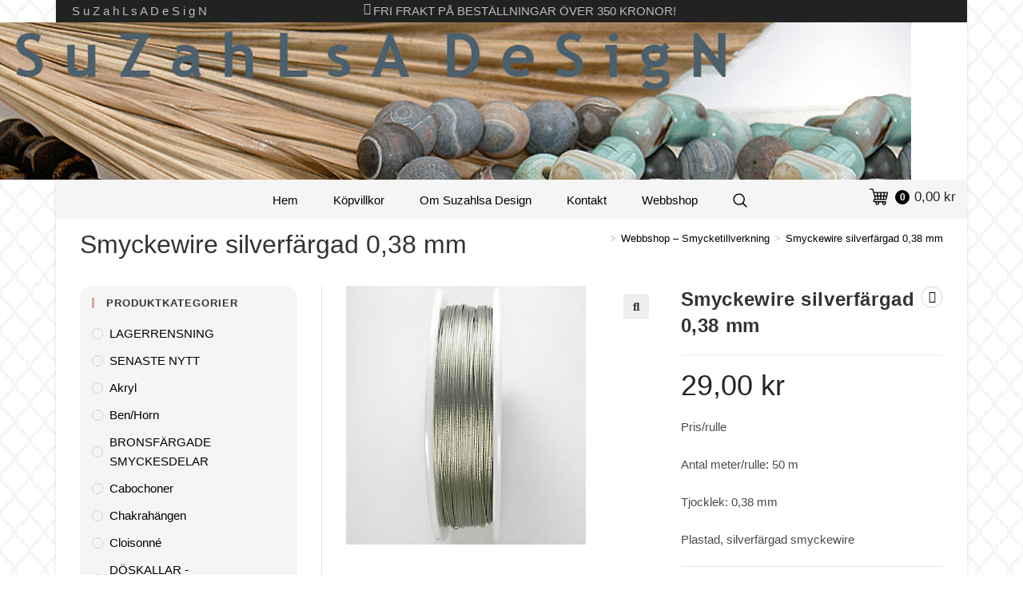

--- FILE ---
content_type: text/html; charset=UTF-8
request_url: https://www.suzahlsadesign.se/produkt/smyckewire-silverfargad-038-mm/
body_size: 52332
content:
<!DOCTYPE html>
<html class="html" lang="sv-SE">
<head>
	<meta charset="UTF-8">
	<link rel="profile" href="https://gmpg.org/xfn/11">

	<meta name='robots' content='index, follow, max-image-preview:large, max-snippet:-1, max-video-preview:-1' />
<meta name="viewport" content="width=device-width, initial-scale=1">
	<!-- This site is optimized with the Yoast SEO plugin v26.8 - https://yoast.com/product/yoast-seo-wordpress/ -->
	<title>Smyckewire silverfärgad 0,38 mm - suzahlsadesign.se</title>
	<link rel="canonical" href="https://www.suzahlsadesign.se/produkt/smyckewire-silverfargad-038-mm/" />
	<meta property="og:locale" content="sv_SE" />
	<meta property="og:type" content="article" />
	<meta property="og:title" content="Smyckewire silverfärgad 0,38 mm - suzahlsadesign.se" />
	<meta property="og:description" content="Pris/rulle Antal meter/rulle: 50 m Tjocklek: 0,38 mm Plastad, silverf&auml;rgad smyckewire" />
	<meta property="og:url" content="https://www.suzahlsadesign.se/produkt/smyckewire-silverfargad-038-mm/" />
	<meta property="og:site_name" content="suzahlsadesign.se" />
	<meta property="article:modified_time" content="2022-11-30T10:50:54+00:00" />
	<meta property="og:image" content="https://usercontent.one/wp/www.suzahlsadesign.se/wp-content/uploads/2022/11/Smyckewiresilver030.jpg?media=1738926680" />
	<meta property="og:image:width" content="300" />
	<meta property="og:image:height" content="324" />
	<meta property="og:image:type" content="image/jpeg" />
	<meta name="twitter:card" content="summary_large_image" />
	<script type="application/ld+json" class="yoast-schema-graph">{"@context":"https://schema.org","@graph":[{"@type":"WebPage","@id":"https://www.suzahlsadesign.se/produkt/smyckewire-silverfargad-038-mm/","url":"https://www.suzahlsadesign.se/produkt/smyckewire-silverfargad-038-mm/","name":"Smyckewire silverfärgad 0,38 mm - suzahlsadesign.se","isPartOf":{"@id":"https://www.suzahlsadesign.se/#website"},"primaryImageOfPage":{"@id":"https://www.suzahlsadesign.se/produkt/smyckewire-silverfargad-038-mm/#primaryimage"},"image":{"@id":"https://www.suzahlsadesign.se/produkt/smyckewire-silverfargad-038-mm/#primaryimage"},"thumbnailUrl":"https://www.suzahlsadesign.se/wp-content/uploads/2022/11/Smyckewiresilver030.jpg","datePublished":"2022-11-30T10:10:32+00:00","dateModified":"2022-11-30T10:50:54+00:00","breadcrumb":{"@id":"https://www.suzahlsadesign.se/produkt/smyckewire-silverfargad-038-mm/#breadcrumb"},"inLanguage":"sv-SE","potentialAction":[{"@type":"ReadAction","target":["https://www.suzahlsadesign.se/produkt/smyckewire-silverfargad-038-mm/"]}]},{"@type":"ImageObject","inLanguage":"sv-SE","@id":"https://www.suzahlsadesign.se/produkt/smyckewire-silverfargad-038-mm/#primaryimage","url":"https://www.suzahlsadesign.se/wp-content/uploads/2022/11/Smyckewiresilver030.jpg","contentUrl":"https://www.suzahlsadesign.se/wp-content/uploads/2022/11/Smyckewiresilver030.jpg","width":300,"height":324},{"@type":"BreadcrumbList","@id":"https://www.suzahlsadesign.se/produkt/smyckewire-silverfargad-038-mm/#breadcrumb","itemListElement":[{"@type":"ListItem","position":1,"name":"Hem","item":"https://www.suzahlsadesign.se/"},{"@type":"ListItem","position":2,"name":"Webbshop &#8211; Smycketillverkning","item":"https://www.suzahlsadesign.se/"},{"@type":"ListItem","position":3,"name":"Smyckewire silverfärgad 0,38 mm"}]},{"@type":"WebSite","@id":"https://www.suzahlsadesign.se/#website","url":"https://www.suzahlsadesign.se/","name":"suzahlsadesign.se","description":"suzahlsadesign.se","publisher":{"@id":"https://www.suzahlsadesign.se/#organization"},"potentialAction":[{"@type":"SearchAction","target":{"@type":"EntryPoint","urlTemplate":"https://www.suzahlsadesign.se/?s={search_term_string}"},"query-input":{"@type":"PropertyValueSpecification","valueRequired":true,"valueName":"search_term_string"}}],"inLanguage":"sv-SE"},{"@type":"Organization","@id":"https://www.suzahlsadesign.se/#organization","name":"suzahlsadesign.se","url":"https://www.suzahlsadesign.se/","logo":{"@type":"ImageObject","inLanguage":"sv-SE","@id":"https://www.suzahlsadesign.se/#/schema/logo/image/","url":"https://www.suzahlsadesign.se/wp-content/uploads/2022/11/HeaderSuzahlsa.png","contentUrl":"https://www.suzahlsadesign.se/wp-content/uploads/2022/11/HeaderSuzahlsa.png","width":1140,"height":197,"caption":"suzahlsadesign.se"},"image":{"@id":"https://www.suzahlsadesign.se/#/schema/logo/image/"}}]}</script>
	<!-- / Yoast SEO plugin. -->


<link rel='dns-prefetch' href='//usercontent.one' />

<link href='//usercontent.one' rel='preconnect' />
<link rel="alternate" type="application/rss+xml" title="suzahlsadesign.se &raquo; Webbflöde" href="https://www.suzahlsadesign.se/feed/" />
<link rel="alternate" type="application/rss+xml" title="suzahlsadesign.se &raquo; Kommentarsflöde" href="https://www.suzahlsadesign.se/comments/feed/" />
<link rel="alternate" title="oEmbed (JSON)" type="application/json+oembed" href="https://www.suzahlsadesign.se/wp-json/oembed/1.0/embed?url=https%3A%2F%2Fwww.suzahlsadesign.se%2Fprodukt%2Fsmyckewire-silverfargad-038-mm%2F" />
<link rel="alternate" title="oEmbed (XML)" type="text/xml+oembed" href="https://www.suzahlsadesign.se/wp-json/oembed/1.0/embed?url=https%3A%2F%2Fwww.suzahlsadesign.se%2Fprodukt%2Fsmyckewire-silverfargad-038-mm%2F&#038;format=xml" />
<style id='wp-img-auto-sizes-contain-inline-css'>
img:is([sizes=auto i],[sizes^="auto," i]){contain-intrinsic-size:3000px 1500px}
/*# sourceURL=wp-img-auto-sizes-contain-inline-css */
</style>
<link rel='stylesheet' id='zeus-general-css' href='https://usercontent.one/wp/www.suzahlsadesign.se/wp-content/plugins/zeus-elementor/assets/css/minified/general.min.css?ver=1.0.3&media=1738926680' media='all' />
<style id='wp-emoji-styles-inline-css'>

	img.wp-smiley, img.emoji {
		display: inline !important;
		border: none !important;
		box-shadow: none !important;
		height: 1em !important;
		width: 1em !important;
		margin: 0 0.07em !important;
		vertical-align: -0.1em !important;
		background: none !important;
		padding: 0 !important;
	}
/*# sourceURL=wp-emoji-styles-inline-css */
</style>
<link rel='stylesheet' id='wp-block-library-css' href='https://www.suzahlsadesign.se/wp-includes/css/dist/block-library/style.min.css?ver=6.9' media='all' />
<style id='wp-block-library-theme-inline-css'>
.wp-block-audio :where(figcaption){color:#555;font-size:13px;text-align:center}.is-dark-theme .wp-block-audio :where(figcaption){color:#ffffffa6}.wp-block-audio{margin:0 0 1em}.wp-block-code{border:1px solid #ccc;border-radius:4px;font-family:Menlo,Consolas,monaco,monospace;padding:.8em 1em}.wp-block-embed :where(figcaption){color:#555;font-size:13px;text-align:center}.is-dark-theme .wp-block-embed :where(figcaption){color:#ffffffa6}.wp-block-embed{margin:0 0 1em}.blocks-gallery-caption{color:#555;font-size:13px;text-align:center}.is-dark-theme .blocks-gallery-caption{color:#ffffffa6}:root :where(.wp-block-image figcaption){color:#555;font-size:13px;text-align:center}.is-dark-theme :root :where(.wp-block-image figcaption){color:#ffffffa6}.wp-block-image{margin:0 0 1em}.wp-block-pullquote{border-bottom:4px solid;border-top:4px solid;color:currentColor;margin-bottom:1.75em}.wp-block-pullquote :where(cite),.wp-block-pullquote :where(footer),.wp-block-pullquote__citation{color:currentColor;font-size:.8125em;font-style:normal;text-transform:uppercase}.wp-block-quote{border-left:.25em solid;margin:0 0 1.75em;padding-left:1em}.wp-block-quote cite,.wp-block-quote footer{color:currentColor;font-size:.8125em;font-style:normal;position:relative}.wp-block-quote:where(.has-text-align-right){border-left:none;border-right:.25em solid;padding-left:0;padding-right:1em}.wp-block-quote:where(.has-text-align-center){border:none;padding-left:0}.wp-block-quote.is-large,.wp-block-quote.is-style-large,.wp-block-quote:where(.is-style-plain){border:none}.wp-block-search .wp-block-search__label{font-weight:700}.wp-block-search__button{border:1px solid #ccc;padding:.375em .625em}:where(.wp-block-group.has-background){padding:1.25em 2.375em}.wp-block-separator.has-css-opacity{opacity:.4}.wp-block-separator{border:none;border-bottom:2px solid;margin-left:auto;margin-right:auto}.wp-block-separator.has-alpha-channel-opacity{opacity:1}.wp-block-separator:not(.is-style-wide):not(.is-style-dots){width:100px}.wp-block-separator.has-background:not(.is-style-dots){border-bottom:none;height:1px}.wp-block-separator.has-background:not(.is-style-wide):not(.is-style-dots){height:2px}.wp-block-table{margin:0 0 1em}.wp-block-table td,.wp-block-table th{word-break:normal}.wp-block-table :where(figcaption){color:#555;font-size:13px;text-align:center}.is-dark-theme .wp-block-table :where(figcaption){color:#ffffffa6}.wp-block-video :where(figcaption){color:#555;font-size:13px;text-align:center}.is-dark-theme .wp-block-video :where(figcaption){color:#ffffffa6}.wp-block-video{margin:0 0 1em}:root :where(.wp-block-template-part.has-background){margin-bottom:0;margin-top:0;padding:1.25em 2.375em}
/*# sourceURL=/wp-includes/css/dist/block-library/theme.min.css */
</style>
<style id='classic-theme-styles-inline-css'>
/*! This file is auto-generated */
.wp-block-button__link{color:#fff;background-color:#32373c;border-radius:9999px;box-shadow:none;text-decoration:none;padding:calc(.667em + 2px) calc(1.333em + 2px);font-size:1.125em}.wp-block-file__button{background:#32373c;color:#fff;text-decoration:none}
/*# sourceURL=/wp-includes/css/classic-themes.min.css */
</style>
<style id='global-styles-inline-css'>
:root{--wp--preset--aspect-ratio--square: 1;--wp--preset--aspect-ratio--4-3: 4/3;--wp--preset--aspect-ratio--3-4: 3/4;--wp--preset--aspect-ratio--3-2: 3/2;--wp--preset--aspect-ratio--2-3: 2/3;--wp--preset--aspect-ratio--16-9: 16/9;--wp--preset--aspect-ratio--9-16: 9/16;--wp--preset--color--black: #000000;--wp--preset--color--cyan-bluish-gray: #abb8c3;--wp--preset--color--white: #ffffff;--wp--preset--color--pale-pink: #f78da7;--wp--preset--color--vivid-red: #cf2e2e;--wp--preset--color--luminous-vivid-orange: #ff6900;--wp--preset--color--luminous-vivid-amber: #fcb900;--wp--preset--color--light-green-cyan: #7bdcb5;--wp--preset--color--vivid-green-cyan: #00d084;--wp--preset--color--pale-cyan-blue: #8ed1fc;--wp--preset--color--vivid-cyan-blue: #0693e3;--wp--preset--color--vivid-purple: #9b51e0;--wp--preset--gradient--vivid-cyan-blue-to-vivid-purple: linear-gradient(135deg,rgb(6,147,227) 0%,rgb(155,81,224) 100%);--wp--preset--gradient--light-green-cyan-to-vivid-green-cyan: linear-gradient(135deg,rgb(122,220,180) 0%,rgb(0,208,130) 100%);--wp--preset--gradient--luminous-vivid-amber-to-luminous-vivid-orange: linear-gradient(135deg,rgb(252,185,0) 0%,rgb(255,105,0) 100%);--wp--preset--gradient--luminous-vivid-orange-to-vivid-red: linear-gradient(135deg,rgb(255,105,0) 0%,rgb(207,46,46) 100%);--wp--preset--gradient--very-light-gray-to-cyan-bluish-gray: linear-gradient(135deg,rgb(238,238,238) 0%,rgb(169,184,195) 100%);--wp--preset--gradient--cool-to-warm-spectrum: linear-gradient(135deg,rgb(74,234,220) 0%,rgb(151,120,209) 20%,rgb(207,42,186) 40%,rgb(238,44,130) 60%,rgb(251,105,98) 80%,rgb(254,248,76) 100%);--wp--preset--gradient--blush-light-purple: linear-gradient(135deg,rgb(255,206,236) 0%,rgb(152,150,240) 100%);--wp--preset--gradient--blush-bordeaux: linear-gradient(135deg,rgb(254,205,165) 0%,rgb(254,45,45) 50%,rgb(107,0,62) 100%);--wp--preset--gradient--luminous-dusk: linear-gradient(135deg,rgb(255,203,112) 0%,rgb(199,81,192) 50%,rgb(65,88,208) 100%);--wp--preset--gradient--pale-ocean: linear-gradient(135deg,rgb(255,245,203) 0%,rgb(182,227,212) 50%,rgb(51,167,181) 100%);--wp--preset--gradient--electric-grass: linear-gradient(135deg,rgb(202,248,128) 0%,rgb(113,206,126) 100%);--wp--preset--gradient--midnight: linear-gradient(135deg,rgb(2,3,129) 0%,rgb(40,116,252) 100%);--wp--preset--font-size--small: 13px;--wp--preset--font-size--medium: 20px;--wp--preset--font-size--large: 36px;--wp--preset--font-size--x-large: 42px;--wp--preset--spacing--20: 0.44rem;--wp--preset--spacing--30: 0.67rem;--wp--preset--spacing--40: 1rem;--wp--preset--spacing--50: 1.5rem;--wp--preset--spacing--60: 2.25rem;--wp--preset--spacing--70: 3.38rem;--wp--preset--spacing--80: 5.06rem;--wp--preset--shadow--natural: 6px 6px 9px rgba(0, 0, 0, 0.2);--wp--preset--shadow--deep: 12px 12px 50px rgba(0, 0, 0, 0.4);--wp--preset--shadow--sharp: 6px 6px 0px rgba(0, 0, 0, 0.2);--wp--preset--shadow--outlined: 6px 6px 0px -3px rgb(255, 255, 255), 6px 6px rgb(0, 0, 0);--wp--preset--shadow--crisp: 6px 6px 0px rgb(0, 0, 0);}:where(.is-layout-flex){gap: 0.5em;}:where(.is-layout-grid){gap: 0.5em;}body .is-layout-flex{display: flex;}.is-layout-flex{flex-wrap: wrap;align-items: center;}.is-layout-flex > :is(*, div){margin: 0;}body .is-layout-grid{display: grid;}.is-layout-grid > :is(*, div){margin: 0;}:where(.wp-block-columns.is-layout-flex){gap: 2em;}:where(.wp-block-columns.is-layout-grid){gap: 2em;}:where(.wp-block-post-template.is-layout-flex){gap: 1.25em;}:where(.wp-block-post-template.is-layout-grid){gap: 1.25em;}.has-black-color{color: var(--wp--preset--color--black) !important;}.has-cyan-bluish-gray-color{color: var(--wp--preset--color--cyan-bluish-gray) !important;}.has-white-color{color: var(--wp--preset--color--white) !important;}.has-pale-pink-color{color: var(--wp--preset--color--pale-pink) !important;}.has-vivid-red-color{color: var(--wp--preset--color--vivid-red) !important;}.has-luminous-vivid-orange-color{color: var(--wp--preset--color--luminous-vivid-orange) !important;}.has-luminous-vivid-amber-color{color: var(--wp--preset--color--luminous-vivid-amber) !important;}.has-light-green-cyan-color{color: var(--wp--preset--color--light-green-cyan) !important;}.has-vivid-green-cyan-color{color: var(--wp--preset--color--vivid-green-cyan) !important;}.has-pale-cyan-blue-color{color: var(--wp--preset--color--pale-cyan-blue) !important;}.has-vivid-cyan-blue-color{color: var(--wp--preset--color--vivid-cyan-blue) !important;}.has-vivid-purple-color{color: var(--wp--preset--color--vivid-purple) !important;}.has-black-background-color{background-color: var(--wp--preset--color--black) !important;}.has-cyan-bluish-gray-background-color{background-color: var(--wp--preset--color--cyan-bluish-gray) !important;}.has-white-background-color{background-color: var(--wp--preset--color--white) !important;}.has-pale-pink-background-color{background-color: var(--wp--preset--color--pale-pink) !important;}.has-vivid-red-background-color{background-color: var(--wp--preset--color--vivid-red) !important;}.has-luminous-vivid-orange-background-color{background-color: var(--wp--preset--color--luminous-vivid-orange) !important;}.has-luminous-vivid-amber-background-color{background-color: var(--wp--preset--color--luminous-vivid-amber) !important;}.has-light-green-cyan-background-color{background-color: var(--wp--preset--color--light-green-cyan) !important;}.has-vivid-green-cyan-background-color{background-color: var(--wp--preset--color--vivid-green-cyan) !important;}.has-pale-cyan-blue-background-color{background-color: var(--wp--preset--color--pale-cyan-blue) !important;}.has-vivid-cyan-blue-background-color{background-color: var(--wp--preset--color--vivid-cyan-blue) !important;}.has-vivid-purple-background-color{background-color: var(--wp--preset--color--vivid-purple) !important;}.has-black-border-color{border-color: var(--wp--preset--color--black) !important;}.has-cyan-bluish-gray-border-color{border-color: var(--wp--preset--color--cyan-bluish-gray) !important;}.has-white-border-color{border-color: var(--wp--preset--color--white) !important;}.has-pale-pink-border-color{border-color: var(--wp--preset--color--pale-pink) !important;}.has-vivid-red-border-color{border-color: var(--wp--preset--color--vivid-red) !important;}.has-luminous-vivid-orange-border-color{border-color: var(--wp--preset--color--luminous-vivid-orange) !important;}.has-luminous-vivid-amber-border-color{border-color: var(--wp--preset--color--luminous-vivid-amber) !important;}.has-light-green-cyan-border-color{border-color: var(--wp--preset--color--light-green-cyan) !important;}.has-vivid-green-cyan-border-color{border-color: var(--wp--preset--color--vivid-green-cyan) !important;}.has-pale-cyan-blue-border-color{border-color: var(--wp--preset--color--pale-cyan-blue) !important;}.has-vivid-cyan-blue-border-color{border-color: var(--wp--preset--color--vivid-cyan-blue) !important;}.has-vivid-purple-border-color{border-color: var(--wp--preset--color--vivid-purple) !important;}.has-vivid-cyan-blue-to-vivid-purple-gradient-background{background: var(--wp--preset--gradient--vivid-cyan-blue-to-vivid-purple) !important;}.has-light-green-cyan-to-vivid-green-cyan-gradient-background{background: var(--wp--preset--gradient--light-green-cyan-to-vivid-green-cyan) !important;}.has-luminous-vivid-amber-to-luminous-vivid-orange-gradient-background{background: var(--wp--preset--gradient--luminous-vivid-amber-to-luminous-vivid-orange) !important;}.has-luminous-vivid-orange-to-vivid-red-gradient-background{background: var(--wp--preset--gradient--luminous-vivid-orange-to-vivid-red) !important;}.has-very-light-gray-to-cyan-bluish-gray-gradient-background{background: var(--wp--preset--gradient--very-light-gray-to-cyan-bluish-gray) !important;}.has-cool-to-warm-spectrum-gradient-background{background: var(--wp--preset--gradient--cool-to-warm-spectrum) !important;}.has-blush-light-purple-gradient-background{background: var(--wp--preset--gradient--blush-light-purple) !important;}.has-blush-bordeaux-gradient-background{background: var(--wp--preset--gradient--blush-bordeaux) !important;}.has-luminous-dusk-gradient-background{background: var(--wp--preset--gradient--luminous-dusk) !important;}.has-pale-ocean-gradient-background{background: var(--wp--preset--gradient--pale-ocean) !important;}.has-electric-grass-gradient-background{background: var(--wp--preset--gradient--electric-grass) !important;}.has-midnight-gradient-background{background: var(--wp--preset--gradient--midnight) !important;}.has-small-font-size{font-size: var(--wp--preset--font-size--small) !important;}.has-medium-font-size{font-size: var(--wp--preset--font-size--medium) !important;}.has-large-font-size{font-size: var(--wp--preset--font-size--large) !important;}.has-x-large-font-size{font-size: var(--wp--preset--font-size--x-large) !important;}
:where(.wp-block-post-template.is-layout-flex){gap: 1.25em;}:where(.wp-block-post-template.is-layout-grid){gap: 1.25em;}
:where(.wp-block-term-template.is-layout-flex){gap: 1.25em;}:where(.wp-block-term-template.is-layout-grid){gap: 1.25em;}
:where(.wp-block-columns.is-layout-flex){gap: 2em;}:where(.wp-block-columns.is-layout-grid){gap: 2em;}
:root :where(.wp-block-pullquote){font-size: 1.5em;line-height: 1.6;}
/*# sourceURL=global-styles-inline-css */
</style>
<link rel='stylesheet' id='cookie-notice-front-css' href='https://usercontent.one/wp/www.suzahlsadesign.se/wp-content/plugins/cookie-notice/css/front.min.css?ver=2.5.11&media=1738926680' media='all' />
<link rel='stylesheet' id='payer_style-css' href='https://usercontent.one/wp/www.suzahlsadesign.se/wp-content/plugins/payer-for-woocommerce/assets/css/checkout.css?ver=1.1.10&media=1738926680' media='all' />
<link rel='stylesheet' id='photoswipe-css' href='https://usercontent.one/wp/www.suzahlsadesign.se/wp-content/plugins/woocommerce/assets/css/photoswipe/photoswipe.min.css?ver=10.4.3&media=1738926680' media='all' />
<link rel='stylesheet' id='photoswipe-default-skin-css' href='https://usercontent.one/wp/www.suzahlsadesign.se/wp-content/plugins/woocommerce/assets/css/photoswipe/default-skin/default-skin.min.css?ver=10.4.3&media=1738926680' media='all' />
<style id='woocommerce-inline-inline-css'>
.woocommerce form .form-row .required { visibility: visible; }
/*# sourceURL=woocommerce-inline-inline-css */
</style>
<link rel='stylesheet' id='aws-style-css' href='https://usercontent.one/wp/www.suzahlsadesign.se/wp-content/plugins/advanced-woo-search/assets/css/common.min.css?ver=3.52&media=1738926680' media='all' />
<link rel='stylesheet' id='oceanwp-woo-mini-cart-css' href='https://usercontent.one/wp/www.suzahlsadesign.se/wp-content/themes/oceanwp/assets/css/woo/woo-mini-cart.min.css?ver=6.9&media=1738926680' media='all' />
<link rel='stylesheet' id='font-awesome-css' href='https://usercontent.one/wp/www.suzahlsadesign.se/wp-content/themes/oceanwp/assets/fonts/fontawesome/css/all.min.css?ver=6.7.2&media=1738926680' media='all' />
<link rel='stylesheet' id='simple-line-icons-css' href='https://usercontent.one/wp/www.suzahlsadesign.se/wp-content/themes/oceanwp/assets/css/third/simple-line-icons.min.css?ver=2.4.0&media=1738926680' media='all' />
<link rel='stylesheet' id='oceanwp-style-css' href='https://usercontent.one/wp/www.suzahlsadesign.se/wp-content/themes/oceanwp/assets/css/style.min.css?ver=1.0.1.1659020572&media=1738926680' media='all' />
<style id='oceanwp-style-inline-css'>
div.wpforms-container-full .wpforms-form input[type=submit]:hover,
			div.wpforms-container-full .wpforms-form input[type=submit]:focus,
			div.wpforms-container-full .wpforms-form input[type=submit]:active,
			div.wpforms-container-full .wpforms-form button[type=submit]:hover,
			div.wpforms-container-full .wpforms-form button[type=submit]:focus,
			div.wpforms-container-full .wpforms-form button[type=submit]:active,
			div.wpforms-container-full .wpforms-form .wpforms-page-button:hover,
			div.wpforms-container-full .wpforms-form .wpforms-page-button:active,
			div.wpforms-container-full .wpforms-form .wpforms-page-button:focus {
				border: none;
			}
/*# sourceURL=oceanwp-style-inline-css */
</style>
<link rel='stylesheet' id='oceanwp-woocommerce-css' href='https://usercontent.one/wp/www.suzahlsadesign.se/wp-content/themes/oceanwp/assets/css/woo/woocommerce.min.css?ver=6.9&media=1738926680' media='all' />
<link rel='stylesheet' id='oceanwp-woo-star-font-css' href='https://usercontent.one/wp/www.suzahlsadesign.se/wp-content/themes/oceanwp/assets/css/woo/woo-star-font.min.css?ver=6.9&media=1738926680' media='all' />
<link rel='stylesheet' id='oceanwp-woo-quick-view-css' href='https://usercontent.one/wp/www.suzahlsadesign.se/wp-content/themes/oceanwp/assets/css/woo/woo-quick-view.min.css?ver=6.9&media=1738926680' media='all' />
<link rel='stylesheet' id='chld_thm_cfg_child-css' href='https://usercontent.one/wp/www.suzahlsadesign.se/wp-content/themes/DD-Standard1/style.css?ver=1.0.1.1659020572&media=1738926680' media='all' />
<link rel='stylesheet' id='elementor-frontend-css' href='https://usercontent.one/wp/www.suzahlsadesign.se/wp-content/plugins/elementor/assets/css/frontend.min.css?ver=3.34.2&media=1738926680' media='all' />
<link rel='stylesheet' id='elementor-post-311-css' href='https://usercontent.one/wp/www.suzahlsadesign.se/wp-content/uploads/elementor/css/post-311.css?media=1738926680?ver=1769088218' media='all' />
<link rel='stylesheet' id='oe-widgets-style-css' href='https://usercontent.one/wp/www.suzahlsadesign.se/wp-content/plugins/ocean-extra/assets/css/widgets.css?ver=6.9&media=1738926680' media='all' />
<link rel='stylesheet' id='elementor-gf-local-roboto-css' href='https://usercontent.one/wp/www.suzahlsadesign.se/wp-content/uploads/elementor/google-fonts/css/roboto.css?media=1738926680?ver=1742260924' media='all' />
<link rel='stylesheet' id='elementor-icons-shared-0-css' href='https://usercontent.one/wp/www.suzahlsadesign.se/wp-content/plugins/elementor/assets/lib/font-awesome/css/fontawesome.min.css?ver=5.15.3&media=1738926680' media='all' />
<link rel='stylesheet' id='elementor-icons-fa-solid-css' href='https://usercontent.one/wp/www.suzahlsadesign.se/wp-content/plugins/elementor/assets/lib/font-awesome/css/solid.min.css?ver=5.15.3&media=1738926680' media='all' />
<script type="text/template" id="tmpl-variation-template">
	<div class="woocommerce-variation-description">{{{ data.variation.variation_description }}}</div>
	<div class="woocommerce-variation-price">{{{ data.variation.price_html }}}</div>
	<div class="woocommerce-variation-availability">{{{ data.variation.availability_html }}}</div>
</script>
<script type="text/template" id="tmpl-unavailable-variation-template">
	<p role="alert">Den här produkten är inte tillgänglig. Välj en annan kombination.</p>
</script>
<!--n2css--><!--n2js--><script id="cookie-notice-front-js-before">
var cnArgs = {"ajaxUrl":"https:\/\/www.suzahlsadesign.se\/wp-admin\/admin-ajax.php","nonce":"ba3b3883f8","hideEffect":"fade","position":"bottom","onScroll":false,"onScrollOffset":100,"onClick":false,"cookieName":"cookie_notice_accepted","cookieTime":2592000,"cookieTimeRejected":2592000,"globalCookie":false,"redirection":false,"cache":true,"revokeCookies":false,"revokeCookiesOpt":"automatic"};

//# sourceURL=cookie-notice-front-js-before
</script>
<script src="https://usercontent.one/wp/www.suzahlsadesign.se/wp-content/plugins/cookie-notice/js/front.min.js?ver=2.5.11&media=1738926680" id="cookie-notice-front-js"></script>
<script src="https://www.suzahlsadesign.se/wp-includes/js/jquery/jquery.min.js?ver=3.7.1" id="jquery-core-js"></script>
<script src="https://www.suzahlsadesign.se/wp-includes/js/jquery/jquery-migrate.min.js?ver=3.4.1" id="jquery-migrate-js"></script>
<script src="https://usercontent.one/wp/www.suzahlsadesign.se/wp-content/plugins/woocommerce/assets/js/jquery-blockui/jquery.blockUI.min.js?ver=2.7.0-wc.10.4.3&media=1738926680" id="wc-jquery-blockui-js" data-wp-strategy="defer"></script>
<script src="https://usercontent.one/wp/www.suzahlsadesign.se/wp-content/plugins/woocommerce/assets/js/js-cookie/js.cookie.min.js?ver=2.1.4-wc.10.4.3&media=1738926680" id="wc-js-cookie-js" data-wp-strategy="defer"></script>
<script id="woocommerce-js-extra">
var woocommerce_params = {"ajax_url":"/wp-admin/admin-ajax.php","wc_ajax_url":"/?wc-ajax=%%endpoint%%","i18n_password_show":"Visa l\u00f6senord","i18n_password_hide":"D\u00f6lj l\u00f6senord"};
//# sourceURL=woocommerce-js-extra
</script>
<script src="https://usercontent.one/wp/www.suzahlsadesign.se/wp-content/plugins/woocommerce/assets/js/frontend/woocommerce.min.js?ver=10.4.3&media=1738926680" id="woocommerce-js" data-wp-strategy="defer"></script>
<script id="wc-country-select-js-extra">
var wc_country_select_params = {"countries":"{\"AF\":[],\"AL\":{\"AL-01\":\"Berat\",\"AL-09\":\"Dib\\u00ebr\",\"AL-02\":\"Durr\\u00ebs\",\"AL-03\":\"Elbasan\",\"AL-04\":\"Fier\",\"AL-05\":\"Gjirokast\\u00ebr\",\"AL-06\":\"Kor\\u00e7\\u00eb\",\"AL-07\":\"Kuk\\u00ebs\",\"AL-08\":\"Lezh\\u00eb\",\"AL-10\":\"Shkod\\u00ebr\",\"AL-11\":\"Tirana\",\"AL-12\":\"Vlor\\u00eb\"},\"AO\":{\"BGO\":\"Bengo\",\"BLU\":\"Benguela\",\"BIE\":\"Bi\\u00e9\",\"CAB\":\"Cabinda\",\"CNN\":\"Cunene\",\"HUA\":\"Huambo\",\"HUI\":\"Hu\\u00edla\",\"CCU\":\"Kuando Kubango\",\"CNO\":\"Kwanza-Norte\",\"CUS\":\"Kwanza-Sul\",\"LUA\":\"Luanda\",\"LNO\":\"Lunda-Norte\",\"LSU\":\"Lunda-Sul\",\"MAL\":\"Malanje\",\"MOX\":\"Moxico\",\"NAM\":\"Namibe\",\"UIG\":\"U\\u00edge\",\"ZAI\":\"Zaire\"},\"AR\":{\"C\":\"Ciudad Aut\\u00f3noma de Buenos Aires\",\"B\":\"Buenos Aires\",\"K\":\"Catamarca\",\"H\":\"Chaco\",\"U\":\"Chubut\",\"X\":\"C\\u00f3rdoba\",\"W\":\"Corrientes\",\"E\":\"Entre R\\u00edos\",\"P\":\"Formosa\",\"Y\":\"Jujuy\",\"L\":\"La Pampa\",\"F\":\"La Rioja\",\"M\":\"Mendoza\",\"N\":\"Misiones\",\"Q\":\"Neuqu\\u00e9n\",\"R\":\"R\\u00edo Negro\",\"A\":\"Salta\",\"J\":\"San Juan\",\"D\":\"San Luis\",\"Z\":\"Santa Cruz\",\"S\":\"Santa Fe\",\"G\":\"Santiago del Estero\",\"V\":\"Tierra del Fuego\",\"T\":\"Tucum\\u00e1n\"},\"AT\":[],\"AU\":{\"ACT\":\"Australian Capital Territory\",\"NSW\":\"New South Wales\",\"NT\":\"Northern Territory\",\"QLD\":\"Queensland\",\"SA\":\"Sydaustralien\",\"TAS\":\"Tasmania\",\"VIC\":\"Victoria\",\"WA\":\"Western Australia\"},\"AX\":[],\"BD\":{\"BD-05\":\"Bagerhat\",\"BD-01\":\"Bandarban\",\"BD-02\":\"Barguna\",\"BD-06\":\"Barisal\",\"BD-07\":\"Bhola\",\"BD-03\":\"Bogra\",\"BD-04\":\"Brahmanbaria\",\"BD-09\":\"Chandpur\",\"BD-10\":\"Chattogram\",\"BD-12\":\"Chuadanga\",\"BD-11\":\"Cox's Bazar\",\"BD-08\":\"Comilla\",\"BD-13\":\"Dhaka\",\"BD-14\":\"Dinajpur\",\"BD-15\":\"Faridpur \",\"BD-16\":\"Feni\",\"BD-19\":\"Gaibandha\",\"BD-18\":\"Gazipur\",\"BD-17\":\"Gopalganj\",\"BD-20\":\"Habiganj\",\"BD-21\":\"Jamalpur\",\"BD-22\":\"Jashore\",\"BD-25\":\"Jhalokati\",\"BD-23\":\"Jhenaidah\",\"BD-24\":\"Joypurhat\",\"BD-29\":\"Khagrachhari\",\"BD-27\":\"Khulna\",\"BD-26\":\"Kishoreganj\",\"BD-28\":\"Kurigram\",\"BD-30\":\"Kushtia\",\"BD-31\":\"Lakshmipur\",\"BD-32\":\"Lalmonirhat\",\"BD-36\":\"Madaripur\",\"BD-37\":\"Magura\",\"BD-33\":\"Manikganj \",\"BD-39\":\"Meherpur\",\"BD-38\":\"Moulvibazar\",\"BD-35\":\"Munshiganj\",\"BD-34\":\"Mymensingh\",\"BD-48\":\"Naogaon\",\"BD-43\":\"Narail\",\"BD-40\":\"Narayanganj\",\"BD-42\":\"Narsingdi\",\"BD-44\":\"Natore\",\"BD-45\":\"Nawabganj\",\"BD-41\":\"Netrakona\",\"BD-46\":\"Nilphamari\",\"BD-47\":\"Noakhali\",\"BD-49\":\"Pabna\",\"BD-52\":\"Panchagarh\",\"BD-51\":\"Patuakhali\",\"BD-50\":\"Pirojpur\",\"BD-53\":\"Rajbari\",\"BD-54\":\"Rajshahi\",\"BD-56\":\"Rangamati\",\"BD-55\":\"Rangpur\",\"BD-58\":\"Satkhira\",\"BD-62\":\"Shariatpur\",\"BD-57\":\"Sherpur\",\"BD-59\":\"Sirajganj\",\"BD-61\":\"Sunamganj\",\"BD-60\":\"Sylhet\",\"BD-63\":\"Tangail\",\"BD-64\":\"Thakurgaon\"},\"BE\":[],\"BG\":{\"BG-01\":\"Blagoevgrad\",\"BG-02\":\"Burgas\",\"BG-08\":\"Dobrich\",\"BG-07\":\"Gabrovo\",\"BG-26\":\"Haskovo\",\"BG-09\":\"Kardzhali\",\"BG-10\":\"Kyustendil\",\"BG-11\":\"Lovech\",\"BG-12\":\"Montana\",\"BG-13\":\"Pazardzhik\",\"BG-14\":\"Pernik\",\"BG-15\":\"Pleven\",\"BG-16\":\"Plovdiv\",\"BG-17\":\"Razgrad\",\"BG-18\":\"Ruse\",\"BG-27\":\"Shumen\",\"BG-19\":\"Silistra\",\"BG-20\":\"Sliven\",\"BG-21\":\"Smolyan\",\"BG-23\":\"Sofia-distriktet\",\"BG-22\":\"Sofia\",\"BG-24\":\"Stara Zagora\",\"BG-25\":\"Targovishte\",\"BG-03\":\"Varna\",\"BG-04\":\"Veliko Tarnovo\",\"BG-05\":\"Vidin\",\"BG-06\":\"Vratsa\",\"BG-28\":\"Yambol\"},\"BH\":[],\"BI\":[],\"BJ\":{\"AL\":\"Alibori\",\"AK\":\"Atakora\",\"AQ\":\"Atlantique\",\"BO\":\"Borgou\",\"CO\":\"Collines\",\"KO\":\"Kouffo\",\"DO\":\"Donga\",\"LI\":\"Littoral\",\"MO\":\"Mono\",\"OU\":\"Ou\\u00e9m\\u00e9\",\"PL\":\"Plateau\",\"ZO\":\"Zou\"},\"BO\":{\"BO-B\":\"Beni\",\"BO-H\":\"Chuquisaca\",\"BO-C\":\"Cochabamba\",\"BO-L\":\"La Paz\",\"BO-O\":\"Oruro\",\"BO-N\":\"Pando\",\"BO-P\":\"Potos\\u00ed\",\"BO-S\":\"Santa Cruz\",\"BO-T\":\"Tarija\"},\"BR\":{\"AC\":\"Acre\",\"AL\":\"Alagoas (Brasilien)\",\"AP\":\"Amap\\u00e1\",\"AM\":\"Amazonas regnskog\",\"BA\":\"Bahia\",\"CE\":\"Cear\\u00e1\",\"DF\":\"Brasiliens federala distrikt\",\"ES\":\"Esp\\u00edrito Santo\",\"GO\":\"Goi\\u00e1s\",\"MA\":\"Maranh\\u00e3o\",\"MT\":\"Mato Grosso\",\"MS\":\"Mato Grosso do Sul\",\"MG\":\"Minas Gerais\",\"PA\":\"Par\\u00e1\",\"PB\":\"Para\\u00edba\",\"PR\":\"Paran\\u00e1\",\"PE\":\"Pernambuco\",\"PI\":\"Piau\\u00ed\",\"RJ\":\"Rio de Janeiro\",\"RN\":\"Rio Grande do Norte\",\"RS\":\"Rio Grande do Sul\",\"RO\":\"Rond\\u00f4nia\",\"RR\":\"Roraima\",\"SC\":\"Santa Catarina\",\"SP\":\"S\\u00e3o Paulo\",\"SE\":\"Sergipe\",\"TO\":\"Tocantins\"},\"CA\":{\"AB\":\"Alberta\",\"BC\":\"British Columbia\",\"MB\":\"Manitoba\",\"NB\":\"New Brunswick\",\"NL\":\"Newfoundland och Labrador\",\"NT\":\"Northwest Territories\",\"NS\":\"Nova Scotia\",\"NU\":\"Nunavut\",\"ON\":\"Ontario\",\"PE\":\"Prince Edward Island\",\"QC\":\"Quebec\",\"SK\":\"Saskatchewan\",\"YT\":\"Yukon Territory\"},\"CH\":{\"AG\":\"Aargau\",\"AR\":\"Appenzell Ausserrhoden\",\"AI\":\"Appenzell Innerrhoden\",\"BL\":\"Basel-Landschaft\",\"BS\":\"Basel-Stadt\",\"BE\":\"Bern\",\"FR\":\"Fribourg\",\"GE\":\"Gen\\u00e8ve\",\"GL\":\"Glarus\",\"GR\":\"Graub\\u00fcnden\",\"JU\":\"Jura\",\"LU\":\"Luzern\",\"NE\":\"Neuch\\u00e2tel\",\"NW\":\"Nidwalden\",\"OW\":\"Obwalden\",\"SH\":\"Schaffhausen\",\"SZ\":\"Schwyz\",\"SO\":\"Solothurn\",\"SG\":\"St. Gallen\",\"TG\":\"Thurgau\",\"TI\":\"Ticino\",\"UR\":\"Uri\",\"VS\":\"Valais\",\"VD\":\"Vaud\",\"ZG\":\"Zug\",\"ZH\":\"Z\\u00fcrich\"},\"CL\":{\"CL-AI\":\"Ais\\u00e9n del General Carlos Iba\\u00f1ez del Campo\",\"CL-AN\":\"Antofagasta\",\"CL-AP\":\"Arica y Parinacota\",\"CL-AR\":\"La Araucan\\u00eda\",\"CL-AT\":\"Atacama\",\"CL-BI\":\"Biob\\u00edo\",\"CL-CO\":\"Coquimbo\",\"CL-LI\":\"Libertador General Bernardo O'Higgins\",\"CL-LL\":\"Los Lagos\",\"CL-LR\":\"Los R\\u00edos\",\"CL-MA\":\"Magallanes\",\"CL-ML\":\"Maule\",\"CL-NB\":\"\\u00d1uble\",\"CL-RM\":\"Regi\\u00f3n Metropolitana de Santiago\",\"CL-TA\":\"Tarapac\\u00e1\",\"CL-VS\":\"Valpara\\u00edso\"},\"CN\":{\"CN1\":\"Yunnan/\\u4e91\\u5357\",\"CN2\":\"Beijing/\\u5317\\u4eac\",\"CN3\":\"Tianjin/\\u5929\\u6d25\",\"CN4\":\"Hebei/\\u6cb3\\u5317\",\"CN5\":\"Shanxi/\\u5c71\\u897f\",\"CN6\":\"Inre Mongoliet/\\u5167\\u8499\\u53e4\",\"CN7\":\"Liaoning/\\u8fbd\\u5b81\",\"CN8\":\"Jilin/\\u5409\\u6797\",\"CN9\":\"Heilongjiang/\\u9ed1\\u9f99\\u6c5f\",\"CN10\":\"Shanghai/\\u4e0a\\u6d77\",\"CN11\":\"Jiangsu/\\u6c5f\\u82cf\",\"CN12\":\"Zhejiang/\\u6d59\\u6c5f\",\"CN13\":\"Anhui/\\u5b89\\u5fbd\",\"CN14\":\"Fujian/\\u798f\\u5efa\",\"CN15\":\"Jiangxi/\\u6c5f\\u897f\",\"CN16\":\"Shandong/\\u5c71\\u4e1c\",\"CN17\":\"Henan/\\u6cb3\\u5357\",\"CN18\":\"Hubei/\\u6e56\\u5317\",\"CN19\":\"Hunan/\\u6e56\\u5357\",\"CN20\":\"Guangdong/\\u5e7f\\u4e1c\",\"CN21\":\"Guangxi Zhuang/\\u5e7f\\u897f\\u58ee\\u65cf\",\"CN22\":\"Hainan/\\u6d77\\u5357\",\"CN23\":\"Chongqing/\\u91cd\\u5e86\",\"CN24\":\"Sichuan/\\u56db\\u5ddd\",\"CN25\":\"Guizhou/\\u8d35\\u5dde\",\"CN26\":\"Shaanxi/\\u9655\\u897f\",\"CN27\":\"Gansu/\\u7518\\u8083\",\"CN28\":\"Qinghai/\\u9752\\u6d77\",\"CN29\":\"Ningxia Hui/\\u5b81\\u590f\",\"CN30\":\"Macao/\\u6fb3\\u95e8\",\"CN31\":\"Tibet/\\u897f\\u85cf\",\"CN32\":\"Xinjiang/\\u65b0\\u7586\"},\"CO\":{\"CO-AMA\":\"Amazonas regnskog\",\"CO-ANT\":\"Antioquia\",\"CO-ARA\":\"Arauca\",\"CO-ATL\":\"Atl\\u00e1ntico\",\"CO-BOL\":\"Bol\\u00edvar\",\"CO-BOY\":\"Boyac\\u00e1\",\"CO-CAL\":\"Caldas\",\"CO-CAQ\":\"Caquet\\u00e1\",\"CO-CAS\":\"Casanare\",\"CO-CAU\":\"Cauca\",\"CO-CES\":\"Cesar\",\"CO-CHO\":\"Choc\\u00f3\",\"CO-COR\":\"C\\u00f3rdoba\",\"CO-CUN\":\"Cundinamarca\",\"CO-DC\":\"Capital District\",\"CO-GUA\":\"Guain\\u00eda\",\"CO-GUV\":\"Guaviare\",\"CO-HUI\":\"Huila\",\"CO-LAG\":\"La Guajira\",\"CO-MAG\":\"Magdalena\",\"CO-MET\":\"Meta\",\"CO-NAR\":\"Nari\\u00f1o\",\"CO-NSA\":\"Norte de Santander\",\"CO-PUT\":\"Putumayo\",\"CO-QUI\":\"Quind\\u00edo\",\"CO-RIS\":\"Risaralda\",\"CO-SAN\":\"Santander\",\"CO-SAP\":\"San Andr\\u00e9s & Providencia\",\"CO-SUC\":\"Sucre\",\"CO-TOL\":\"Tolima\",\"CO-VAC\":\"Valle del Cauca\",\"CO-VAU\":\"Vaup\\u00e9s\",\"CO-VID\":\"Vichada\"},\"CR\":{\"CR-A\":\"Alajuela\",\"CR-C\":\"Cartago\",\"CR-G\":\"Guanacaste\",\"CR-H\":\"Heredia\",\"CR-L\":\"Lim\\u00f3n\",\"CR-P\":\"Puntarenas\",\"CR-SJ\":\"San Jos\\u00e9\"},\"CZ\":[],\"DE\":{\"DE-BW\":\"Baden-W\\u00fcrttemberg\",\"DE-BY\":\"Bayern\",\"DE-BE\":\"Berlin\",\"DE-BB\":\"Brandenburg\",\"DE-HB\":\"Bremen\",\"DE-HH\":\"Hamburg\",\"DE-HE\":\"Hesse\",\"DE-MV\":\"Mecklenburg-Vorpommern\",\"DE-NI\":\"Niedersachsen\",\"DE-NW\":\"Nordrhein-Westfalen\",\"DE-RP\":\"Rheinland-Pfalz\",\"DE-SL\":\"Saarland\",\"DE-SN\":\"Sachsen\",\"DE-ST\":\"Sachsen-Anhalt\",\"DE-SH\":\"Schleswig-Holstein\",\"DE-TH\":\"Th\\u00fcringen\"},\"DK\":[],\"DO\":{\"DO-01\":\"Distrito Nacional\",\"DO-02\":\"Azua\",\"DO-03\":\"Baoruco\",\"DO-04\":\"Barahona\",\"DO-33\":\"Cibao Nordeste\",\"DO-34\":\"Cibao Noroeste\",\"DO-35\":\"Cibao Norte\",\"DO-36\":\"Cibao Sur\",\"DO-05\":\"Dajab\\u00f3n\",\"DO-06\":\"Duarte\",\"DO-08\":\"El Seibo\",\"DO-37\":\"El Valle\",\"DO-07\":\"El\\u00edas Pi\\u00f1a\",\"DO-38\":\"Enriquillo\",\"DO-09\":\"Espaillat\",\"DO-30\":\"Hato Mayor\",\"DO-19\":\"Hermanas Mirabal\",\"DO-39\":\"Hig\\u00fcamo\",\"DO-10\":\"Independencia\",\"DO-11\":\"La Altagracia\",\"DO-12\":\"La Romana\",\"DO-13\":\"La Vega\",\"DO-14\":\"Mar\\u00eda Trinidad S\\u00e1nchez\",\"DO-28\":\"Monse\\u00f1or Nouel\",\"DO-15\":\"Monte Cristi\",\"DO-29\":\"Monte Plata\",\"DO-40\":\"Ozama\",\"DO-16\":\"Pedernales\",\"DO-17\":\"Peravia\",\"DO-18\":\"Puerto Plata\",\"DO-20\":\"Saman\\u00e1\",\"DO-21\":\"San Crist\\u00f3bal\",\"DO-31\":\"San Jos\\u00e9 de Ocoa\",\"DO-22\":\"San Juan\",\"DO-23\":\"San Pedro de Macor\\u00eds\",\"DO-24\":\"S\\u00e1nchez Ram\\u00edrez\",\"DO-25\":\"Santiago\",\"DO-26\":\"Santiago Rodr\\u00edguez\",\"DO-32\":\"Santo Domingo\",\"DO-41\":\"Valdesia\",\"DO-27\":\"Valverde\",\"DO-42\":\"Yuma\"},\"DZ\":{\"DZ-01\":\"Adrar\",\"DZ-02\":\"Chlef\",\"DZ-03\":\"Laghouat\",\"DZ-04\":\"Oum El Bouaghi\",\"DZ-05\":\"Batna\",\"DZ-06\":\"B\\u00e9ja\\u00efa\",\"DZ-07\":\"Biskra\",\"DZ-08\":\"B\\u00e9char\",\"DZ-09\":\"Blida\",\"DZ-10\":\"Bouira\",\"DZ-11\":\"Tamanghasset\",\"DZ-12\":\"T\\u00e9bessa\",\"DZ-13\":\"Tlemcen\",\"DZ-14\":\"Tiaret\",\"DZ-15\":\"Tizi Ouzou\",\"DZ-16\":\"Alger\",\"DZ-17\":\"Djelfa\",\"DZ-18\":\"Jijel\",\"DZ-19\":\"S\\u00e9tif\",\"DZ-20\":\"Sa\\u00efda\",\"DZ-21\":\"Skikda\",\"DZ-22\":\"Sidi Bel Abb\\u00e8s\",\"DZ-23\":\"Annaba\",\"DZ-24\":\"Guelma\",\"DZ-25\":\"Constantine\",\"DZ-26\":\"M\\u00e9d\\u00e9a\",\"DZ-27\":\"Mostaganem\",\"DZ-28\":\"M\\u2019Sila\",\"DZ-29\":\"Muaskar\",\"DZ-30\":\"Ouargla\",\"DZ-31\":\"Oran\",\"DZ-32\":\"El Bayadh\",\"DZ-33\":\"Illizi\",\"DZ-34\":\"Bordj Bou Arr\\u00e9ridj\",\"DZ-35\":\"Boumerd\\u00e8s\",\"DZ-36\":\"El Tarf\",\"DZ-37\":\"Tindouf\",\"DZ-38\":\"Tissemsilt\",\"DZ-39\":\"El Oued\",\"DZ-40\":\"Khenchela\",\"DZ-41\":\"Souk Ahras\",\"DZ-42\":\"Tipasa\",\"DZ-43\":\"Mila\",\"DZ-44\":\"A\\u00efn Defla\",\"DZ-45\":\"Naama\",\"DZ-46\":\"A\\u00efn T\\u00e9mouchent\",\"DZ-47\":\"Gharda\\u00efa\",\"DZ-48\":\"Relizane\"},\"EE\":[],\"EC\":{\"EC-A\":\"Azuay\",\"EC-B\":\"Bol\\u00edvar\",\"EC-F\":\"Ca\\u00f1ar\",\"EC-C\":\"Carchi\",\"EC-H\":\"Chimborazo\",\"EC-X\":\"Cotopaxi\",\"EC-O\":\"El Oro\",\"EC-E\":\"Esmeraldas\",\"EC-W\":\"Gal\\u00e1pagos\",\"EC-G\":\"Guayas\",\"EC-I\":\"Imbabura\",\"EC-L\":\"Loja\",\"EC-R\":\"Los R\\u00edos\",\"EC-M\":\"Manab\\u00ed\",\"EC-S\":\"Morona-Santiago\",\"EC-N\":\"Napo\",\"EC-D\":\"Orellana\",\"EC-Y\":\"Pastaza\",\"EC-P\":\"Pichincha\",\"EC-SE\":\"Santa Elena\",\"EC-SD\":\"Santo Domingo de los Ts\\u00e1chilas\",\"EC-U\":\"Sucumb\\u00edos\",\"EC-T\":\"Tungurahua\",\"EC-Z\":\"Zamora-Chinchipe\"},\"EG\":{\"EGALX\":\"Alexandria\",\"EGASN\":\"Aswan\",\"EGAST\":\"Asyut\",\"EGBA\":\"\\ufeffR\\u00f6da havet\",\"EGBH\":\"Beheira\",\"EGBNS\":\"Beni Suef\",\"EGC\":\"Kairo\",\"EGDK\":\"Dakahlia\",\"EGDT\":\"Damietta\",\"EGFYM\":\"Faiyum\",\"EGGH\":\"Gharbia\",\"EGGZ\":\"Giza\",\"EGIS\":\"Ismailia\",\"EGJS\":\"S\\u00f6dra Sinai\",\"EGKB\":\"Qalyubia\",\"EGKFS\":\"Kafr el-Sheikh\",\"EGKN\":\"Qena\",\"EGLX\":\"Luxor\",\"EGMN\":\"Minya\",\"EGMNF\":\"Monufia\",\"EGMT\":\"Matrouh\",\"EGPTS\":\"Port Said\",\"EGSHG\":\"Sohag\",\"EGSHR\":\"Al Sharqia\",\"EGSIN\":\"Norra Sinai\",\"EGSUZ\":\"Suez\",\"EGWAD\":\"New Valley\"},\"ES\":{\"C\":\"A Coru\\u00f1a\",\"VI\":\"Araba/\\u00c1lava\",\"AB\":\"Albacete\",\"A\":\"Alicante\",\"AL\":\"Almer\\u00eda\",\"O\":\"Asturias\",\"AV\":\"\\u00c1vila\",\"BA\":\"Badajoz\",\"PM\":\"Baleares\",\"B\":\"Barcelona\",\"BU\":\"Burgos\",\"CC\":\"C\\u00e1ceres\",\"CA\":\"C\\u00e1diz\",\"S\":\"Cantabria\",\"CS\":\"Castell\\u00f3n\",\"CE\":\"Ceuta\",\"CR\":\"Ciudad Real\",\"CO\":\"C\\u00f3rdoba\",\"CU\":\"Cuenca\",\"GI\":\"Girona\",\"GR\":\"Granada\",\"GU\":\"Guadalajara\",\"SS\":\"Gipuzkoa\",\"H\":\"Huelva\",\"HU\":\"Huesca\",\"J\":\"Ja\\u00e9n\",\"LO\":\"La Rioja\",\"GC\":\"Las Palmas\",\"LE\":\"Le\\u00f3n\",\"L\":\"Lleida\",\"LU\":\"Lugo\",\"M\":\"Madrid\",\"MA\":\"M\\u00e1laga\",\"ML\":\"Melilla\",\"MU\":\"Murcia\",\"NA\":\"Navarra\",\"OR\":\"Ourense\",\"P\":\"Palencia\",\"PO\":\"Pontevedra\",\"SA\":\"Salamanca\",\"TF\":\"Santa Cruz de Tenerife\",\"SG\":\"Segovia\",\"SE\":\"Sevilla\",\"SO\":\"Soria\",\"T\":\"Tarragona\",\"TE\":\"Teruel\",\"TO\":\"Toledo\",\"V\":\"Valencia\",\"VA\":\"Valladolid\",\"BI\":\"Biscay\",\"ZA\":\"Zamora\",\"Z\":\"Zaragoza\"},\"ET\":[],\"FI\":[],\"FR\":[],\"GF\":[],\"GH\":{\"AF\":\"Ahafo\",\"AH\":\"Ashanti\",\"BA\":\"Brong-Ahafo\",\"BO\":\"Bono\",\"BE\":\"Bono East\",\"CP\":\"Central\",\"EP\":\"\\u00d6stra\",\"AA\":\"Greater Accra\",\"NE\":\"North East\",\"NP\":\"Norra\",\"OT\":\"Oti\",\"SV\":\"Savannah\",\"UE\":\"Upper East\",\"UW\":\"Upper West\",\"TV\":\"Volta\",\"WP\":\"V\\u00e4stra\",\"WN\":\"Western North\"},\"GP\":[],\"GR\":{\"I\":\"Attika\",\"A\":\"\\u00d6stra Makedonien och Thrakien\",\"B\":\"Centrala Makedonien\",\"C\":\"V\\u00e4stra Makedonien\",\"D\":\"Epirus\",\"E\":\"Thessalien\",\"F\":\"Joniska \\u00f6arna\",\"G\":\"V\\u00e4stra Grekland\",\"H\":\"Centrala Grekland\",\"J\":\"Peloponnesos\",\"K\":\"Nordegeiska \\u00f6arna\",\"L\":\"Sydegeiska \\u00f6arna\",\"M\":\"Kreta\"},\"GT\":{\"GT-AV\":\"Alta Verapaz\",\"GT-BV\":\"Baja Verapaz\",\"GT-CM\":\"Chimaltenango\",\"GT-CQ\":\"Chiquimula\",\"GT-PR\":\"El Progreso\",\"GT-ES\":\"Escuintla\",\"GT-GU\":\"Guatemala\",\"GT-HU\":\"Huehuetenango\",\"GT-IZ\":\"Izabal\",\"GT-JA\":\"Jalapa\",\"GT-JU\":\"Jutiapa\",\"GT-PE\":\"Pet\\u00e9n\",\"GT-QZ\":\"Quetzaltenango\",\"GT-QC\":\"Quich\\u00e9\",\"GT-RE\":\"Retalhuleu\",\"GT-SA\":\"Sacatep\\u00e9quez\",\"GT-SM\":\"San Marcos\",\"GT-SR\":\"Santa Rosa\",\"GT-SO\":\"Solol\\u00e1\",\"GT-SU\":\"Suchitep\\u00e9quez\",\"GT-TO\":\"Totonicap\\u00e1n\",\"GT-ZA\":\"Zacapa\"},\"HK\":{\"HONG KONG\":\"Hongkong\\u00f6n\",\"KOWLOON\":\"Kowloon\",\"NEW TERRITORIES\":\"New Territories\"},\"HN\":{\"HN-AT\":\"Atl\\u00e1ntida\",\"HN-IB\":\"Bay Islands\",\"HN-CH\":\"Choluteca\",\"HN-CL\":\"Col\\u00f3n\",\"HN-CM\":\"Comayagua\",\"HN-CP\":\"Cop\\u00e1n\",\"HN-CR\":\"Cort\\u00e9s\",\"HN-EP\":\"El Para\\u00edso\",\"HN-FM\":\"Francisco Moraz\\u00e1n\",\"HN-GD\":\"Gracias a Dios\",\"HN-IN\":\"Intibuc\\u00e1\",\"HN-LE\":\"Lempira\",\"HN-LP\":\"La Paz\",\"HN-OC\":\"Ocotepeque\",\"HN-OL\":\"Olancho\",\"HN-SB\":\"Santa B\\u00e1rbara\",\"HN-VA\":\"Valle\",\"HN-YO\":\"Yoro\"},\"HR\":{\"HR-01\":\"Zagreb\",\"HR-02\":\"Krapina-Zagorje\",\"HR-03\":\"Sisak-Moslavina\",\"HR-04\":\"Karlovac\",\"HR-05\":\"Vara\\u017edin\",\"HR-06\":\"Koprivnica-Kri\\u017eevci\",\"HR-07\":\"Bjelovar-Bilogora\",\"HR-08\":\"Primorje-Gorski Kotar\",\"HR-09\":\"Lika-Senj\",\"HR-10\":\"Virovitica-Podravina\",\"HR-11\":\"Po\\u017eega-Slavonia\",\"HR-12\":\"Brod-Posavina\",\"HR-13\":\"Zadar\",\"HR-14\":\"Osijek-Baranja\",\"HR-15\":\"\\u0160ibenik-Knin\",\"HR-16\":\"Vukovar-Srijem\",\"HR-17\":\"Split-Dalmatia\",\"HR-18\":\"Istria\",\"HR-19\":\"Dubrovnik-Neretva\",\"HR-20\":\"Me\\u0111imurje\",\"HR-21\":\"Zagreb\"},\"HU\":{\"BK\":\"B\\u00e1cs-Kiskun\",\"BE\":\"B\\u00e9k\\u00e9s\",\"BA\":\"Baranya\",\"BZ\":\"Borsod-Aba\\u00faj-Zempl\\u00e9n\",\"BU\":\"Budapest\",\"CS\":\"Csongr\\u00e1d-Csan\\u00e1d\",\"FE\":\"Fej\\u00e9r\",\"GS\":\"Gy\\u0151r-Moson-Sopron\",\"HB\":\"Hajd\\u00fa-Bihar\",\"HE\":\"Heves\",\"JN\":\"J\\u00e1sz-Nagykun-Szolnok\",\"KE\":\"Kom\\u00e1rom-Esztergom\",\"NO\":\"N\\u00f3gr\\u00e1d\",\"PE\":\"Pest\",\"SO\":\"Somogy\",\"SZ\":\"Szabolcs-Szatm\\u00e1r-Bereg\",\"TO\":\"Tolna\",\"VA\":\"Vas\",\"VE\":\"Veszpr\\u00e9m\",\"ZA\":\"Zala\"},\"ID\":{\"AC\":\"Daerah Istimewa Aceh\",\"SU\":\"Sumatera Utara\",\"SB\":\"Sumatera Barat\",\"RI\":\"Riau\",\"KR\":\"Kepulauan Riau\",\"JA\":\"Jambi\",\"SS\":\"Sumatera Selatan\",\"BB\":\"Bangka Belitung\",\"BE\":\"Bengkulu\",\"LA\":\"Lampung\",\"JK\":\"DKI Jakarta\",\"JB\":\"Jawa Barat\",\"BT\":\"Banten\",\"JT\":\"Jawa Tengah\",\"JI\":\"Jawa Timur\",\"YO\":\"Daerah Istimewa Yogyakarta\",\"BA\":\"Bali\",\"NB\":\"Nusa Tenggara Barat\",\"NT\":\"Nusa Tenggara Timur\",\"KB\":\"Kalimantan Barat\",\"KT\":\"Kalimantan Tengah\",\"KI\":\"Kalimantan Timur\",\"KS\":\"Kalimantan Selatan\",\"KU\":\"Kalimantan Utara\",\"SA\":\"Sulawesi Utara\",\"ST\":\"Sulawesi Tengah\",\"SG\":\"Sulawesi Tenggara\",\"SR\":\"Sulawesi Barat\",\"SN\":\"Sulawesi Selatan\",\"GO\":\"Gorontalo\",\"MA\":\"Maluku\",\"MU\":\"Maluku Utara\",\"PA\":\"Papua\",\"PB\":\"Papua Barat\"},\"IE\":{\"CW\":\"Carlow\",\"CN\":\"Cavan\",\"CE\":\"Clare\",\"CO\":\"Cork\",\"DL\":\"Donegal\",\"D\":\"Dublin\",\"G\":\"Galway\",\"KY\":\"Kerry\",\"KE\":\"Kildare\",\"KK\":\"Kilkenny\",\"LS\":\"Laois\",\"LM\":\"Leitrim\",\"LK\":\"Limerick\",\"LD\":\"Longford\",\"LH\":\"Louth\",\"MO\":\"Mayo\",\"MH\":\"Meath\",\"MN\":\"Monaghan\",\"OY\":\"Offaly\",\"RN\":\"Roscommon\",\"SO\":\"Sligo\",\"TA\":\"Tipperary\",\"WD\":\"Waterford\",\"WH\":\"Westmeath\",\"WX\":\"Wexford\",\"WW\":\"Wicklow\"},\"IN\":{\"AN\":\"Andamanerna och Nikobarerna\",\"AP\":\"Andhra Pradesh\",\"AR\":\"Arunachal Pradesh\",\"AS\":\"Assam\",\"BR\":\"Bihar\",\"CH\":\"Chandigarh\",\"CT\":\"Chhattisgarh\",\"DD\":\"Daman och Diu\",\"DH\":\"D\\u0101dra och Nagar Haveli och Dam\\u0101n och Diu\",\"DL\":\"Delhi\",\"DN\":\"Dadar och Nagar Haveli\",\"GA\":\"Goa\",\"GJ\":\"Gujarat\",\"HP\":\"Himachal Pradesh\",\"HR\":\"Haryana\",\"JH\":\"Jharkhand\",\"JK\":\"Jammu och Kashmir\",\"KA\":\"Karnataka\",\"KL\":\"Kerala\",\"LA\":\"Ladakh\",\"LD\":\"Lakshadweep\",\"MH\":\"Maharashtra\",\"ML\":\"Meghalaya\",\"MN\":\"Manipur\",\"MP\":\"Madhya Pradesh\",\"MZ\":\"Mizoram\",\"NL\":\"Nagaland\",\"OD\":\"Odisha\",\"PB\":\"Punjab\",\"PY\":\"Pondicherry (Puducherry)\",\"RJ\":\"Rajasthan\",\"SK\":\"Sikkim\",\"TS\":\"Talengana\",\"TN\":\"Tamil Nadu\",\"TR\":\"Tripura\",\"UP\":\"Uttar Pradesh\",\"UK\":\"Uttarakhand\",\"WB\":\"West Bengal\"},\"IR\":{\"KHZ\":\"Khuzestan (\\u062e\\u0648\\u0632\\u0633\\u062a\\u0627\\u0646)\",\"THR\":\"Teheran (\\u062a\\u0647\\u0631\\u0627\\u0646)\",\"ILM\":\"Ilaam (\\u0627\\u06cc\\u0644\\u0627\\u0645)\",\"BHR\":\"Bushehr (\\u0628\\u0648\\u0634\\u0647\\u0631)\",\"ADL\":\"Ardabil (\\u0627\\u0631\\u062f\\u0628\\u06cc\\u0644)\",\"ESF\":\"Isfahan (\\u0627\\u0635\\u0641\\u0647\\u0627\\u0646)\",\"YZD\":\"Yazd (\\u06cc\\u0632\\u062f)\",\"KRH\":\"Kermanshah (\\u06a9\\u0631\\u0645\\u0627\\u0646\\u0634\\u0627\\u0647)\",\"KRN\":\"Kerman (\\u06a9\\u0631\\u0645\\u0627\\u0646)\",\"HDN\":\"Hamadan (\\u0647\\u0645\\u062f\\u0627\\u0646)\",\"GZN\":\"Ghazvin (\\u0642\\u0632\\u0648\\u06cc\\u0646)\",\"ZJN\":\"Zanjan (\\u0632\\u0646\\u062c\\u0627\\u0646)\",\"LRS\":\"Luristan (\\u0644\\u0631\\u0633\\u062a\\u0627\\u0646)\",\"ABZ\":\"Alborz (\\u0627\\u0644\\u0628\\u0631\\u0632)\",\"EAZ\":\"East Azarbaijan (\\u0622\\u0630\\u0631\\u0628\\u0627\\u06cc\\u062c\\u0627\\u0646 \\u0634\\u0631\\u0642\\u06cc)\",\"WAZ\":\"West Azarbaijan (\\u0622\\u0630\\u0631\\u0628\\u0627\\u06cc\\u062c\\u0627\\u0646 \\u063a\\u0631\\u0628\\u06cc)\",\"CHB\":\"Chaharmahal and Bakhtiari (\\u0686\\u0647\\u0627\\u0631\\u0645\\u062d\\u0627\\u0644 \\u0648 \\u0628\\u062e\\u062a\\u06cc\\u0627\\u0631\\u06cc)\",\"SKH\":\"South Khorasan (\\u062e\\u0631\\u0627\\u0633\\u0627\\u0646 \\u062c\\u0646\\u0648\\u0628\\u06cc)\",\"RKH\":\"Razavi Khorasan (\\u062e\\u0631\\u0627\\u0633\\u0627\\u0646 \\u0631\\u0636\\u0648\\u06cc)\",\"NKH\":\"North Khorasan (\\u062e\\u0631\\u0627\\u0633\\u0627\\u0646 \\u0634\\u0645\\u0627\\u0644\\u06cc)\",\"SMN\":\"Semnan (\\u0633\\u0645\\u0646\\u0627\\u0646)\",\"FRS\":\"Fars (\\u0641\\u0627\\u0631\\u0633)\",\"QHM\":\"Qom (\\u0642\\u0645)\",\"KRD\":\"Kurdistan / \\u06a9\\u0631\\u062f\\u0633\\u062a\\u0627\\u0646)\",\"KBD\":\"Kohgiluyeh and BoyerAhmad (\\u06a9\\u0647\\u06af\\u06cc\\u0644\\u0648\\u06cc\\u06cc\\u0647 \\u0648 \\u0628\\u0648\\u06cc\\u0631\\u0627\\u062d\\u0645\\u062f)\",\"GLS\":\"Golestan (\\u06af\\u0644\\u0633\\u062a\\u0627\\u0646)\",\"GIL\":\"Gilan (\\u06af\\u06cc\\u0644\\u0627\\u0646)\",\"MZN\":\"Mazandaran (\\u0645\\u0627\\u0632\\u0646\\u062f\\u0631\\u0627\\u0646)\",\"MKZ\":\"Markazi (\\u0645\\u0631\\u06a9\\u0632\\u06cc)\",\"HRZ\":\"Hormozgan (\\u0647\\u0631\\u0645\\u0632\\u06af\\u0627\\u0646)\",\"SBN\":\"Sistan and Baluchestan (\\u0633\\u06cc\\u0633\\u062a\\u0627\\u0646 \\u0648 \\u0628\\u0644\\u0648\\u0686\\u0633\\u062a\\u0627\\u0646)\"},\"IS\":[],\"IT\":{\"AG\":\"Agrigento\",\"AL\":\"Alessandria\",\"AN\":\"Ancona\",\"AO\":\"Aosta\",\"AR\":\"Arezzo\",\"AP\":\"Ascoli Piceno\",\"AT\":\"Asti\",\"AV\":\"Avellino\",\"BA\":\"Bari\",\"BT\":\"Barletta-Andria-Trani\",\"BL\":\"Belluno\",\"BN\":\"Benevento\",\"BG\":\"Bergamo\",\"BI\":\"Biella\",\"BO\":\"Bologna\",\"BZ\":\"Bolzano\",\"BS\":\"Brescia\",\"BR\":\"Brindisi\",\"CA\":\"Cagliari\",\"CL\":\"Caltanissetta\",\"CB\":\"Campobasso\",\"CE\":\"Caserta\",\"CT\":\"Catania\",\"CZ\":\"Catanzaro\",\"CH\":\"Chieti\",\"CO\":\"Como\",\"CS\":\"Cosenza\",\"CR\":\"Cremona\",\"KR\":\"Crotone\",\"CN\":\"Cuneo\",\"EN\":\"Enna\",\"FM\":\"Fermo\",\"FE\":\"Ferrara\",\"FI\":\"Firenze\",\"FG\":\"Foggia\",\"FC\":\"Forl\\u00ec-Cesena\",\"FR\":\"Frosinone\",\"GE\":\"Genova\",\"GO\":\"Gorizia\",\"GR\":\"Grosseto\",\"IM\":\"Imperia\",\"IS\":\"Isernia\",\"SP\":\"La Spezia\",\"AQ\":\"L'Aquila\",\"LT\":\"Latina\",\"LE\":\"Lecce\",\"LC\":\"Lecco\",\"LI\":\"Livorno\",\"LO\":\"Lodi\",\"LU\":\"Lucca\",\"MC\":\"Macerata\",\"MN\":\"Mantova\",\"MS\":\"Massa-Carrara\",\"MT\":\"Matera\",\"ME\":\"Messina\",\"MI\":\"Milano\",\"MO\":\"Modena\",\"MB\":\"Monza e della Brianza\",\"NA\":\"Napoli\",\"NO\":\"Novara\",\"NU\":\"Nuoro\",\"OR\":\"Oristano\",\"PD\":\"Padova\",\"PA\":\"Palermo\",\"PR\":\"Parma\",\"PV\":\"Pavia\",\"PG\":\"Perugia\",\"PU\":\"Pesaro e Urbino\",\"PE\":\"Pescara\",\"PC\":\"Piacenza\",\"PI\":\"Pisa\",\"PT\":\"Pistoia\",\"PN\":\"Pordenone\",\"PZ\":\"Potenza\",\"PO\":\"Prato\",\"RG\":\"Ragusa\",\"RA\":\"Ravenna\",\"RC\":\"Reggio Calabria\",\"RE\":\"Reggio Emilia\",\"RI\":\"Rieti\",\"RN\":\"Rimini\",\"RM\":\"Roma\",\"RO\":\"Rovigo\",\"SA\":\"Salerno\",\"SS\":\"Sassari\",\"SV\":\"Savona\",\"SI\":\"Siena\",\"SR\":\"Siracusa\",\"SO\":\"Sondrio\",\"SU\":\"Sud Sardegna\",\"TA\":\"Taranto\",\"TE\":\"Teramo\",\"TR\":\"Terni\",\"TO\":\"Torino\",\"TP\":\"Trapani\",\"TN\":\"Trento\",\"TV\":\"Treviso\",\"TS\":\"Trieste\",\"UD\":\"Udine\",\"VA\":\"Varese\",\"VE\":\"Venezia\",\"VB\":\"Verbano-Cusio-Ossola\",\"VC\":\"Vercelli\",\"VR\":\"Verona\",\"VV\":\"Vibo Valentia\",\"VI\":\"Vicenza\",\"VT\":\"Viterbo\"},\"IL\":[],\"IM\":[],\"JM\":{\"JM-01\":\"Kingston\",\"JM-02\":\"Saint Andrew\",\"JM-03\":\"Saint Thomas\",\"JM-04\":\"Portland\",\"JM-05\":\"Saint Mary\",\"JM-06\":\"Saint Ann\",\"JM-07\":\"Trelawny\",\"JM-08\":\"Saint James\",\"JM-09\":\"Hanover\",\"JM-10\":\"Westmoreland\",\"JM-11\":\"Saint Elizabeth\",\"JM-12\":\"Manchester\",\"JM-13\":\"Clarendon\",\"JM-14\":\"Saint Catherine\"},\"JP\":{\"JP01\":\"Hokkaido\",\"JP02\":\"Aomori\",\"JP03\":\"Iwate\",\"JP04\":\"Miyagi\",\"JP05\":\"Akita\",\"JP06\":\"Yamagata\",\"JP07\":\"Fukushima\",\"JP08\":\"Ibaraki\",\"JP09\":\"Tochigi\",\"JP10\":\"Gunma\",\"JP11\":\"Saitama\",\"JP12\":\"Chiba\",\"JP13\":\"Tokyo\",\"JP14\":\"Kanagawa\",\"JP15\":\"Niigata\",\"JP16\":\"Toyama\",\"JP17\":\"Ishikawa\",\"JP18\":\"Fukui\",\"JP19\":\"Yamanashi\",\"JP20\":\"Nagano\",\"JP21\":\"Gifu\",\"JP22\":\"Shizuoka\",\"JP23\":\"Aichi\",\"JP24\":\"Mie\",\"JP25\":\"Shiga\",\"JP26\":\"Kyoto\",\"JP27\":\"Osaka\",\"JP28\":\"Hyogo\",\"JP29\":\"Nara\",\"JP30\":\"Wakayama\",\"JP31\":\"Tottori\",\"JP32\":\"Shimane\",\"JP33\":\"Okayama\",\"JP34\":\"Hiroshima\",\"JP35\":\"Yamaguchi\",\"JP36\":\"Tokushima\",\"JP37\":\"Kagawa\",\"JP38\":\"Ehime\",\"JP39\":\"Kochi\",\"JP40\":\"Fukuoka\",\"JP41\":\"Saga\",\"JP42\":\"Nagasaki\",\"JP43\":\"Kumamoto\",\"JP44\":\"Oita\",\"JP45\":\"Miyazaki\",\"JP46\":\"Kagoshima\",\"JP47\":\"Okinawa\"},\"KE\":{\"KE01\":\"Baringo\",\"KE02\":\"Bomet\",\"KE03\":\"Bungoma\",\"KE04\":\"Busia\",\"KE05\":\"Elgeyo-Marakwet\",\"KE06\":\"Embu\",\"KE07\":\"Garissa\",\"KE08\":\"Homa Bay\",\"KE09\":\"Isiolo\",\"KE10\":\"Kajiado\",\"KE11\":\"Kakamega\",\"KE12\":\"Kericho\",\"KE13\":\"Kiambu\",\"KE14\":\"Kilifi\",\"KE15\":\"Kirinyaga\",\"KE16\":\"Kisii\",\"KE17\":\"Kisumu\",\"KE18\":\"Kitui\",\"KE19\":\"Kwale\",\"KE20\":\"Laikipia\",\"KE21\":\"Lamu\",\"KE22\":\"Machakos\",\"KE23\":\"Makueni\",\"KE24\":\"Mandera\",\"KE25\":\"Marsabit\",\"KE26\":\"Meru\",\"KE27\":\"Migori\",\"KE28\":\"Mombasa\",\"KE29\":\"Murang\\u2019a\",\"KE30\":\"Provinsen Nairobi\",\"KE31\":\"Nakuru\",\"KE32\":\"Nandi\",\"KE33\":\"Narok\",\"KE34\":\"Nyamira\",\"KE35\":\"Nyandarua\",\"KE36\":\"Nyeri\",\"KE37\":\"Samburu\",\"KE38\":\"Siaya\",\"KE39\":\"Taita-Taveta\",\"KE40\":\"Tana River\",\"KE41\":\"Tharaka-Nithi\",\"KE42\":\"Trans Nzoia\",\"KE43\":\"Turkana\",\"KE44\":\"Uasin Gishu\",\"KE45\":\"Vihiga\",\"KE46\":\"Wajir\",\"KE47\":\"West Pokot\"},\"KN\":{\"KNK\":\"Saint Kitts\",\"KNN\":\"Nevis\",\"KN01\":\"Christ Church Nichola Town\",\"KN02\":\"Saint Anne Sandy Point\",\"KN03\":\"Saint George Basseterre\",\"KN04\":\"Saint George Gingerland\",\"KN05\":\"Saint James Windward\",\"KN06\":\"Saint John Capisterre\",\"KN07\":\"Saint John Figtree\",\"KN08\":\"Saint Mary Cayon\",\"KN09\":\"Saint Paul Capisterre\",\"KN10\":\"Saint Paul Charlestown\",\"KN11\":\"Saint Peter Basseterre\",\"KN12\":\"Saint Thomas Lowland\",\"KN13\":\"Saint Thomas Middle Island\",\"KN15\":\"Trinity Palmetto Point\"},\"KR\":[],\"KW\":[],\"LA\":{\"AT\":\"Attapeu\",\"BK\":\"Bokeo\",\"BL\":\"Bolikhamsai\",\"CH\":\"Champasak\",\"HO\":\"Houaphanh\",\"KH\":\"Khammouane\",\"LM\":\"Luang Namtha\",\"LP\":\"Luang Prabang\",\"OU\":\"Oudomxay\",\"PH\":\"Phongsaly\",\"SL\":\"Salavan\",\"SV\":\"Savannakhet\",\"VI\":\"Vientiane-provinsen\",\"VT\":\"Vientiane\",\"XA\":\"Sainyabuli\",\"XE\":\"Sekong\",\"XI\":\"Xiangkhouang\",\"XS\":\"Xaisomboun\"},\"LB\":[],\"LI\":[],\"LR\":{\"BM\":\"Bomi\",\"BN\":\"Bong\",\"GA\":\"Gbarpolu\",\"GB\":\"Grand Bassa\",\"GC\":\"Grand Cape Mount\",\"GG\":\"Grand Gedeh\",\"GK\":\"Grand Kru\",\"LO\":\"Lofa\",\"MA\":\"Margibi\",\"MY\":\"Maryland\",\"MO\":\"Montserrado\",\"NM\":\"Nimba\",\"RV\":\"Rivercess\",\"RG\":\"River Gee\",\"SN\":\"Sinoe\"},\"LU\":[],\"MA\":{\"maagd\":\"Agadir-Ida Ou Tanane\",\"maazi\":\"Azilal\",\"mabem\":\"B\\u00e9ni-Mellal\",\"maber\":\"Berkane\",\"mabes\":\"Ben Slimane\",\"mabod\":\"Boujdour\",\"mabom\":\"Boulemane\",\"mabrr\":\"Berrechid\",\"macas\":\"Casablanca\",\"mache\":\"Chefchaouen\",\"machi\":\"Chichaoua\",\"macht\":\"Chtouka A\\u00eft Baha\",\"madri\":\"Driouch\",\"maedi\":\"Essaouira\",\"maerr\":\"Errachidia\",\"mafah\":\"Fahs-Beni Makada\",\"mafes\":\"F\\u00e8s-Dar-Dbibegh\",\"mafig\":\"Figuig\",\"mafqh\":\"Fquih Ben Salah\",\"mague\":\"Guelmim\",\"maguf\":\"Guercif\",\"mahaj\":\"El Hajeb\",\"mahao\":\"Al Haouz\",\"mahoc\":\"Al Hoce\\u00efma\",\"maifr\":\"Ifrane\",\"maine\":\"Inezgane-A\\u00eft Melloul\",\"majdi\":\"El Jadida\",\"majra\":\"Jerada\",\"maken\":\"K\\u00e9nitra\",\"makes\":\"Kelaat Sraghna\",\"makhe\":\"Khemisset\",\"makhn\":\"Kh\\u00e9nifra\",\"makho\":\"Khouribga\",\"malaa\":\"La\\u00e2youne\",\"malar\":\"Larache\",\"mamar\":\"Marrakech\",\"mamdf\":\"M\\u2019diq-Fnideq\",\"mamed\":\"M\\u00e9diouna\",\"mamek\":\"Mekn\\u00e8s\",\"mamid\":\"Midelt\",\"mammd\":\"Marrakech-Medina\",\"mammn\":\"Marrakech-Menara\",\"mamoh\":\"Mohammedia\",\"mamou\":\"Moulay Yacoub\",\"manad\":\"Nador\",\"manou\":\"Nouaceur\",\"maoua\":\"Ouarzazate\",\"maoud\":\"Oued Ed-Dahab\",\"maouj\":\"Oujda-Angad\",\"maouz\":\"Ouezzane\",\"marab\":\"Rabat\",\"mareh\":\"Rehamna\",\"masaf\":\"Safi\",\"masal\":\"Sal\\u00e9\",\"masef\":\"Sefrou\",\"maset\":\"Settat\",\"masib\":\"Sidi Bennour\",\"masif\":\"Sidi Ifni\",\"masik\":\"Sidi Kacem\",\"masil\":\"Sidi Slimane\",\"maskh\":\"Skhirat-T\\u00e9mara\",\"masyb\":\"Sidi Youssef Ben Ali\",\"mataf\":\"Tarfaya (EH-partial)\",\"matai\":\"Taourirt\",\"matao\":\"Taounate\",\"matar\":\"Taroudant\",\"matat\":\"Tata\",\"mataz\":\"Taza\",\"matet\":\"T\\u00e9touan\",\"matin\":\"Tinghir\",\"matiz\":\"Tiznit\",\"matng\":\"Tangier-Assilah\",\"matnt\":\"Tan-Tan\",\"mayus\":\"Youssoufia\",\"mazag\":\"Zagora\"},\"MD\":{\"C\":\"Chi\\u0219in\\u0103u\",\"BL\":\"B\\u0103l\\u021bi\",\"AN\":\"Anenii Noi\",\"BS\":\"Basarabeasca\",\"BR\":\"Briceni\",\"CH\":\"Cahul\",\"CT\":\"Cantemir\",\"CL\":\"C\\u0103l\\u0103ra\\u0219i\",\"CS\":\"C\\u0103u\\u0219eni\",\"CM\":\"Cimi\\u0219lia\",\"CR\":\"Criuleni\",\"DN\":\"Dondu\\u0219eni\",\"DR\":\"Drochia\",\"DB\":\"Dub\\u0103sari\",\"ED\":\"Edine\\u021b\",\"FL\":\"F\\u0103le\\u0219ti\",\"FR\":\"Flore\\u0219ti\",\"GE\":\"UTA G\\u0103g\\u0103uzia\",\"GL\":\"Glodeni\",\"HN\":\"H\\u00eence\\u0219ti\",\"IL\":\"Ialoveni\",\"LV\":\"Leova\",\"NS\":\"Nisporeni\",\"OC\":\"Ocni\\u021ba\",\"OR\":\"Orhei\",\"RZ\":\"Rezina\",\"RS\":\"R\\u00ee\\u0219cani\",\"SG\":\"S\\u00eengerei\",\"SR\":\"Soroca\",\"ST\":\"Str\\u0103\\u0219eni\",\"SD\":\"\\u0218old\\u0103ne\\u0219ti\",\"SV\":\"\\u0218tefan Vod\\u0103\",\"TR\":\"Taraclia\",\"TL\":\"Telene\\u0219ti\",\"UN\":\"Ungheni\"},\"MF\":[],\"MQ\":[],\"MT\":[],\"MX\":{\"DF\":\"Ciudad de M\\u00e9xico\",\"JA\":\"Jalisco\",\"NL\":\"Nuevo Le\\u00f3n\",\"AG\":\"Aguascalientes\",\"BC\":\"Baja California\",\"BS\":\"Baja California Sur\",\"CM\":\"Campeche\",\"CS\":\"Chiapas\",\"CH\":\"Chihuahua\",\"CO\":\"Coahuila\",\"CL\":\"Colima\",\"DG\":\"Durango\",\"GT\":\"Guanajuato\",\"GR\":\"Guerrero\",\"HG\":\"Hidalgo\",\"MX\":\"Estado de M\\u00e9xico\",\"MI\":\"Michoac\\u00e1n\",\"MO\":\"Morelos\",\"NA\":\"Nayarit\",\"OA\":\"Oaxaca\",\"PU\":\"Puebla\",\"QT\":\"Quer\\u00e9taro\",\"QR\":\"Quintana Roo\",\"SL\":\"San Luis Potos\\u00ed\",\"SI\":\"Sinaloa\",\"SO\":\"Sonora\",\"TB\":\"Tabasco\",\"TM\":\"Tamaulipas\",\"TL\":\"Tlaxcala\",\"VE\":\"Veracruz\",\"YU\":\"Yucat\\u00e1n\",\"ZA\":\"Zacatecas\"},\"MY\":{\"JHR\":\"Johor\",\"KDH\":\"Kedah\",\"KTN\":\"Kelantan\",\"LBN\":\"Labuan\",\"MLK\":\"Malacca (Melaka)\",\"NSN\":\"Negeri Sembilan\",\"PHG\":\"Pahang\",\"PNG\":\"Penang (Pulau Pinang)\",\"PRK\":\"Perak\",\"PLS\":\"Perlis\",\"SBH\":\"Sabah\",\"SWK\":\"Sarawak\",\"SGR\":\"Selangor\",\"TRG\":\"Terengganu\",\"PJY\":\"Putrajaya\",\"KUL\":\"Kuala Lumpur\"},\"MZ\":{\"MZP\":\"Cabo Delgado\",\"MZG\":\"Gaza\",\"MZI\":\"Inhambane\",\"MZB\":\"Manica\",\"MZL\":\"Maputo-provinsen\",\"MZMPM\":\"Maputo\",\"MZN\":\"Nampula\",\"MZA\":\"Niassa\",\"MZS\":\"Sofala\",\"MZT\":\"Tete\",\"MZQ\":\"Zamb\\u00e9zia\"},\"NA\":{\"ER\":\"Erongo\",\"HA\":\"Hardap\",\"KA\":\"Karas\",\"KE\":\"\\u00d6stra Kavango\",\"KW\":\"V\\u00e4stra Kavango\",\"KH\":\"Khomas\",\"KU\":\"Kunene\",\"OW\":\"Ohangwena\",\"OH\":\"Omaheke\",\"OS\":\"Omusati\",\"ON\":\"Oshana\",\"OT\":\"Oshikoto\",\"OD\":\"Otjozondjupa\",\"CA\":\"Zambezi\"},\"NG\":{\"AB\":\"Abia\",\"FC\":\"Abuja\",\"AD\":\"Adamawa\",\"AK\":\"Akwa Ibom\",\"AN\":\"Anambra\",\"BA\":\"Bauchi\",\"BY\":\"Bayelsa\",\"BE\":\"Benue\",\"BO\":\"Borno\",\"CR\":\"Cross River\",\"DE\":\"Delta\",\"EB\":\"Ebonyi\",\"ED\":\"Edo\",\"EK\":\"Ekiti\",\"EN\":\"Enugu\",\"GO\":\"Gombe\",\"IM\":\"Imo\",\"JI\":\"Jigawa\",\"KD\":\"Kaduna\",\"KN\":\"Kano\",\"KT\":\"Katsina\",\"KE\":\"Kebbi\",\"KO\":\"Kogi\",\"KW\":\"Kwara\",\"LA\":\"Lagos\",\"NA\":\"Nasarawa\",\"NI\":\"Niger\",\"OG\":\"Ogun\",\"ON\":\"Ondo\",\"OS\":\"Osun\",\"OY\":\"Oyo\",\"PL\":\"Plateau\",\"RI\":\"Rivers\",\"SO\":\"Sokoto\",\"TA\":\"Taraba\",\"YO\":\"Yobe\",\"ZA\":\"Zamfara\"},\"NL\":[],\"NO\":[],\"NP\":{\"BAG\":\"Bagmati\",\"BHE\":\"Bheri\",\"DHA\":\"Dhaulagiri\",\"GAN\":\"Gandaki\",\"JAN\":\"Janakpur\",\"KAR\":\"Karnali\",\"KOS\":\"Koshi\",\"LUM\":\"Lumbini\",\"MAH\":\"Mahakali\",\"MEC\":\"Mechi\",\"NAR\":\"Narayani\",\"RAP\":\"Rapti\",\"SAG\":\"Sagarmatha\",\"SET\":\"Seti\"},\"NI\":{\"NI-AN\":\"Atl\\u00e1ntico Norte\",\"NI-AS\":\"Atl\\u00e1ntico Sur\",\"NI-BO\":\"Boaco\",\"NI-CA\":\"Carazo\",\"NI-CI\":\"Chinandega\",\"NI-CO\":\"Chontales\",\"NI-ES\":\"Estel\\u00ed\",\"NI-GR\":\"Granada\",\"NI-JI\":\"Jinotega\",\"NI-LE\":\"Le\\u00f3n\",\"NI-MD\":\"Madriz\",\"NI-MN\":\"Managua\",\"NI-MS\":\"Masaya\",\"NI-MT\":\"Matagalpa\",\"NI-NS\":\"Nueva Segovia\",\"NI-RI\":\"Rivas\",\"NI-SJ\":\"R\\u00edo San Juan\"},\"NZ\":{\"NTL\":\"Northland\",\"AUK\":\"Auckland\",\"WKO\":\"Waikato\",\"BOP\":\"Bay of Plenty\",\"TKI\":\"Taranaki\",\"GIS\":\"Gisborne\",\"HKB\":\"Hawke\\u2019s Bay\",\"MWT\":\"Manawatu-Whanganui\",\"WGN\":\"Wellington\",\"NSN\":\"Nelson\",\"MBH\":\"Marlborough\",\"TAS\":\"Tasman\",\"WTC\":\"West Coast\",\"CAN\":\"Canterbury\",\"OTA\":\"Otago\",\"STL\":\"Southland\"},\"PA\":{\"PA-1\":\"Bocas del Toro\",\"PA-2\":\"Cocl\\u00e9\",\"PA-3\":\"Col\\u00f3n\",\"PA-4\":\"Chiriqu\\u00ed\",\"PA-5\":\"Dari\\u00e9n\",\"PA-6\":\"Herrera\",\"PA-7\":\"Los Santos\",\"PA-8\":\"Panam\\u00e1\",\"PA-9\":\"Veraguas\",\"PA-10\":\"West Panam\\u00e1\",\"PA-EM\":\"Ember\\u00e1\",\"PA-KY\":\"Guna Yala\",\"PA-NB\":\"Ng\\u00f6be-Bugl\\u00e9\"},\"PE\":{\"CAL\":\"El Callao\",\"LMA\":\"Municipalidad Metropolitana de Lima\",\"AMA\":\"Amazonas regnskog\",\"ANC\":\"Ancash\",\"APU\":\"Apur\\u00edmac\",\"ARE\":\"Arequipa\",\"AYA\":\"Ayacucho\",\"CAJ\":\"Cajamarca\",\"CUS\":\"Cusco\",\"HUV\":\"Huancavelica\",\"HUC\":\"Hu\\u00e1nuco\",\"ICA\":\"Ica\",\"JUN\":\"Jun\\u00edn\",\"LAL\":\"La Libertad\",\"LAM\":\"Lambayeque\",\"LIM\":\"Lima\",\"LOR\":\"Loreto\",\"MDD\":\"Madre de Dios\",\"MOQ\":\"Moquegua\",\"PAS\":\"Pasco\",\"PIU\":\"Piura\",\"PUN\":\"Puno\",\"SAM\":\"San Mart\\u00edn\",\"TAC\":\"Tacna\",\"TUM\":\"Tumbes\",\"UCA\":\"Ucayali\"},\"PH\":{\"ABR\":\"Abra\",\"AGN\":\"Agusan del Norte\",\"AGS\":\"Agusan del Sur\",\"AKL\":\"Aklan\",\"ALB\":\"Albay\",\"ANT\":\"Antique\",\"APA\":\"Apayao\",\"AUR\":\"Aurora\",\"BAS\":\"Basilan\",\"BAN\":\"Bataan\",\"BTN\":\"Batanes\",\"BTG\":\"Batangas\",\"BEN\":\"Benguet\",\"BIL\":\"Biliran\",\"BOH\":\"Bohol\",\"BUK\":\"Bukidnon\",\"BUL\":\"Bulacan\",\"CAG\":\"Cagayan\",\"CAN\":\"Camarines Norte\",\"CAS\":\"Camarines Sur\",\"CAM\":\"Camiguin\",\"CAP\":\"Capiz\",\"CAT\":\"Catanduanes\",\"CAV\":\"Cavite\",\"CEB\":\"Cebu\",\"COM\":\"Compostela Valley\",\"NCO\":\"Cotabato\",\"DAV\":\"Davao del Norte\",\"DAS\":\"Davao del Sur\",\"DAC\":\"Davao Occidental\",\"DAO\":\"Davao Oriental\",\"DIN\":\"Dinagat\\u00f6arna\",\"EAS\":\"\\u00d6stra Samar\",\"GUI\":\"Guimaras\",\"IFU\":\"Ifugao\",\"ILN\":\"Ilocos Norte\",\"ILS\":\"Ilocos Sur\",\"ILI\":\"Iloilo\",\"ISA\":\"Isabela\",\"KAL\":\"Kalinga\",\"LUN\":\"La Union\",\"LAG\":\"Laguna\",\"LAN\":\"Lanao del Norte\",\"LAS\":\"Lanao del Sur\",\"LEY\":\"Leyte\",\"MAG\":\"Maguindanao\",\"MAD\":\"Marinduque\",\"MAS\":\"Masbate\",\"MSC\":\"Misamis Occidental\",\"MSR\":\"Misamis Oriental\",\"MOU\":\"Mountain Province\",\"NEC\":\"Negros Occidental\",\"NER\":\"Negros Oriental\",\"NSA\":\"Norra Samar\",\"NUE\":\"Nueva Ecija\",\"NUV\":\"Nueva Vizcaya\",\"MDC\":\"Occidental Mindoro\",\"MDR\":\"Oriental Mindoro\",\"PLW\":\"Palawan\",\"PAM\":\"Pampanga\",\"PAN\":\"Pangasinan\",\"QUE\":\"Quezon\",\"QUI\":\"Quirino\",\"RIZ\":\"Rizal\",\"ROM\":\"Romblon\",\"WSA\":\"Samar\",\"SAR\":\"Sarangani\",\"SIQ\":\"Siquijor\",\"SOR\":\"Sorsogon\",\"SCO\":\"S\\u00f6dra Cotabato\",\"SLE\":\"S\\u00f6dra Leyte\",\"SUK\":\"Sultan Kudarat\",\"SLU\":\"Sulu\",\"SUN\":\"Surigao del Norte\",\"SUR\":\"Surigao del Sur\",\"TAR\":\"Tarlac\",\"TAW\":\"Tawi-Tawi\",\"ZMB\":\"Zambales\",\"ZAN\":\"Zamboanga del Norte\",\"ZAS\":\"Zamboanga del Sur\",\"ZSI\":\"Zamboanga Sibugay\",\"00\":\"Metro Manila\"},\"PK\":{\"JK\":\"Azad Kashmir\",\"BA\":\"Balochistan\",\"TA\":\"FATA\",\"GB\":\"Gilgit Baltistan\",\"IS\":\"Islamabad Capital Territory\",\"KP\":\"Khyber Pakhtunkhwa\",\"PB\":\"Punjab\",\"SD\":\"Sindh\"},\"PL\":[],\"PR\":[],\"PT\":[],\"PY\":{\"PY-ASU\":\"Asunci\\u00f3n\",\"PY-1\":\"Concepci\\u00f3n\",\"PY-2\":\"San Pedro\",\"PY-3\":\"Cordillera\",\"PY-4\":\"Guair\\u00e1\",\"PY-5\":\"Caaguaz\\u00fa\",\"PY-6\":\"Caazap\\u00e1\",\"PY-7\":\"Itap\\u00faa\",\"PY-8\":\"Misiones\",\"PY-9\":\"Paraguar\\u00ed\",\"PY-10\":\"Alto Paran\\u00e1\",\"PY-11\":\"Central\",\"PY-12\":\"\\u00d1eembuc\\u00fa\",\"PY-13\":\"Amambay\",\"PY-14\":\"Canindey\\u00fa\",\"PY-15\":\"Presidente Hayes\",\"PY-16\":\"Alto Paraguay\",\"PY-17\":\"Boquer\\u00f3n\"},\"RE\":[],\"RO\":{\"AB\":\"Alba\",\"AR\":\"Arad\",\"AG\":\"Arge\\u0219\",\"BC\":\"Bac\\u0103u\",\"BH\":\"Bihor\",\"BN\":\"Bistri\\u021ba-N\\u0103s\\u0103ud\",\"BT\":\"Boto\\u0219ani\",\"BR\":\"Br\\u0103ila\",\"BV\":\"Brasov\",\"B\":\"Bucure\\u0219ti\",\"BZ\":\"Buz\\u0103u\",\"CL\":\"C\\u0103l\\u0103ra\\u0219i\",\"CS\":\"Cara\\u0219-Severin\",\"CJ\":\"Cluj\",\"CT\":\"Constan\\u021ba\",\"CV\":\"Covasna\",\"DB\":\"D\\u00e2mbovi\\u021ba\",\"DJ\":\"Dolj\",\"GL\":\"Gala\\u021bi\",\"GR\":\"Giurgiu\",\"GJ\":\"Gorj\",\"HR\":\"Harghita\",\"HD\":\"Hunedoara\",\"IL\":\"Ialomi\\u021ba\",\"IS\":\"Ia\\u0219i\",\"IF\":\"Ilfov\",\"MM\":\"Maramure\\u0219\",\"MH\":\"Mehedin\\u021bi\",\"MS\":\"Mure\\u0219\",\"NT\":\"Neam\\u021b\",\"OT\":\"Olt\",\"PH\":\"Prahova\",\"SJ\":\"S\\u0103laj\",\"SM\":\"Satu Mare\",\"SB\":\"Sibiu\",\"SV\":\"Suceava\",\"TR\":\"Teleorman\",\"TM\":\"Timi\\u0219\",\"TL\":\"Tulcea\",\"VL\":\"V\\u00e2lcea\",\"VS\":\"Vaslui\",\"VN\":\"Vrancea\"},\"SN\":{\"SNDB\":\"Diourbel\",\"SNDK\":\"Dakar\",\"SNFK\":\"Fatick\",\"SNKA\":\"Kaffrine\",\"SNKD\":\"Kolda\",\"SNKE\":\"K\\u00e9dougou\",\"SNKL\":\"Kaolack\",\"SNLG\":\"Louga\",\"SNMT\":\"Matam\",\"SNSE\":\"S\\u00e9dhiou\",\"SNSL\":\"Saint-Louis\",\"SNTC\":\"Tambacounda\",\"SNTH\":\"Thi\\u00e8s\",\"SNZG\":\"Ziguinchor\"},\"SG\":[],\"SK\":[],\"SI\":[],\"SV\":{\"SV-AH\":\"Ahuachap\\u00e1n\",\"SV-CA\":\"Caba\\u00f1as\",\"SV-CH\":\"Chalatenango\",\"SV-CU\":\"Cuscatl\\u00e1n\",\"SV-LI\":\"La Libertad\",\"SV-MO\":\"Moraz\\u00e1n\",\"SV-PA\":\"La Paz\",\"SV-SA\":\"Santa Ana\",\"SV-SM\":\"San Miguel\",\"SV-SO\":\"Sonsonate\",\"SV-SS\":\"San Salvador\",\"SV-SV\":\"San Vicente\",\"SV-UN\":\"La Uni\\u00f3n\",\"SV-US\":\"Usulut\\u00e1n\"},\"TH\":{\"TH-37\":\"Amnat Charoen\",\"TH-15\":\"Ang Thong\",\"TH-14\":\"Ayutthaya\",\"TH-10\":\"Bangkok\",\"TH-38\":\"Bueng Kan\",\"TH-31\":\"Buri Ram\",\"TH-24\":\"Chachoengsao\",\"TH-18\":\"Chai Nat\",\"TH-36\":\"Chaiyaphum\",\"TH-22\":\"Chanthaburi\",\"TH-50\":\"Chiang Mai\",\"TH-57\":\"Chiang Rai\",\"TH-20\":\"Chonburi\",\"TH-86\":\"Chumphon\",\"TH-46\":\"Kalasin\",\"TH-62\":\"Kamphaeng Phet\",\"TH-71\":\"Kanchanaburi\",\"TH-40\":\"Khon Kaen\",\"TH-81\":\"Krabi\",\"TH-52\":\"Lampang\",\"TH-51\":\"Lamphun\",\"TH-42\":\"Loei\",\"TH-16\":\"Lopburi\",\"TH-58\":\"Mae Hong Son\",\"TH-44\":\"Maha Sarakham\",\"TH-49\":\"Mukdahan\",\"TH-26\":\"Nakhon Nayok\",\"TH-73\":\"Nakhon Pathom\",\"TH-48\":\"Nakhon Phanom\",\"TH-30\":\"Nakhon Ratchasima\",\"TH-60\":\"Nakhon Sawan\",\"TH-80\":\"Nakhon Si Thammarat\",\"TH-55\":\"Nan\",\"TH-96\":\"Narathiwat\",\"TH-39\":\"Nong Bua Lam Phu\",\"TH-43\":\"Nong Khai\",\"TH-12\":\"Nonthaburi\",\"TH-13\":\"Pathum Thani\",\"TH-94\":\"Pattani\",\"TH-82\":\"Phang Nga\",\"TH-93\":\"Phatthalung\",\"TH-56\":\"Phayao\",\"TH-67\":\"Phetchabun\",\"TH-76\":\"Phetchaburi\",\"TH-66\":\"Phichit\",\"TH-65\":\"Phitsanulok\",\"TH-54\":\"Phrae\",\"TH-83\":\"Phuket\",\"TH-25\":\"Prachin Buri\",\"TH-77\":\"Prachuap Khiri Khan\",\"TH-85\":\"Ranong\",\"TH-70\":\"Ratchaburi\",\"TH-21\":\"Rayong\",\"TH-45\":\"Roi Et\",\"TH-27\":\"Sa Kaeo\",\"TH-47\":\"Sakon Nakhon\",\"TH-11\":\"Samut Prakan\",\"TH-74\":\"Samut Sakhon\",\"TH-75\":\"Samut Songkhram\",\"TH-19\":\"Saraburi\",\"TH-91\":\"Satun\",\"TH-17\":\"Sing Buri\",\"TH-33\":\"Sisaket\",\"TH-90\":\"Songkhla\",\"TH-64\":\"Sukhothai\",\"TH-72\":\"Suphan Buri\",\"TH-84\":\"Surat Thani\",\"TH-32\":\"Surin\",\"TH-63\":\"Tak\",\"TH-92\":\"Trang\",\"TH-23\":\"Trat\",\"TH-34\":\"Ubon Ratchathani\",\"TH-41\":\"Udon Thani\",\"TH-61\":\"Uthai Thani\",\"TH-53\":\"Uttaradit\",\"TH-95\":\"Yala\",\"TH-35\":\"Yasothon\"},\"TR\":{\"TR01\":\"Adana\",\"TR02\":\"Ad\\u0131yaman\",\"TR03\":\"Afyon\",\"TR04\":\"A\\u011fr\\u0131\",\"TR05\":\"Amasya\",\"TR06\":\"Ankara\",\"TR07\":\"Antalya\",\"TR08\":\"Artvin\",\"TR09\":\"Ayd\\u0131n\",\"TR10\":\"Bal\\u0131kesir\",\"TR11\":\"Bilecik\",\"TR12\":\"Bing\\u00f6l\",\"TR13\":\"Bitlis\",\"TR14\":\"Bolu\",\"TR15\":\"Burdur\",\"TR16\":\"Bursa\",\"TR17\":\"\\u00c7anakkale\",\"TR18\":\"\\u00c7ank\\u0131r\\u0131\",\"TR19\":\"\\u00c7orum\",\"TR20\":\"Denizli\",\"TR21\":\"Diyarbak\\u0131r\",\"TR22\":\"Edirne\",\"TR23\":\"Elaz\\u0131\\u011f\",\"TR24\":\"Erzincan\",\"TR25\":\"Erzurum\",\"TR26\":\"Eski\\u015fehir\",\"TR27\":\"Gaziantep\",\"TR28\":\"Giresun\",\"TR29\":\"G\\u00fcm\\u00fc\\u015fhane\",\"TR30\":\"Hakkari\",\"TR31\":\"Hatay\",\"TR32\":\"Isparta\",\"TR33\":\"\\u0130\\u00e7el\",\"TR34\":\"\\u0130stanbul\",\"TR35\":\"\\u0130zmir\",\"TR36\":\"Kars\",\"TR37\":\"Kastamonu\",\"TR38\":\"Kayseri\",\"TR39\":\"K\\u0131rklareli\",\"TR40\":\"K\\u0131r\\u015fehir\",\"TR41\":\"Kocaeli\",\"TR42\":\"Konya\",\"TR43\":\"K\\u00fctahya\",\"TR44\":\"Malatya\",\"TR45\":\"Manisa\",\"TR46\":\"Kahramanmara\\u015f\",\"TR47\":\"Mardin\",\"TR48\":\"Mu\\u011fla\",\"TR49\":\"Mu\\u015f\",\"TR50\":\"Nev\\u015fehir\",\"TR51\":\"Ni\\u011fde\",\"TR52\":\"Ordu\",\"TR53\":\"Rize\",\"TR54\":\"Sakarya\",\"TR55\":\"Samsun\",\"TR56\":\"Siirt\",\"TR57\":\"Sinop\",\"TR58\":\"Sivas\",\"TR59\":\"Tekirda\\u011f\",\"TR60\":\"Tokat\",\"TR61\":\"Trabzon\",\"TR62\":\"Tunceli\",\"TR63\":\"\\u015eanl\\u0131urfa\",\"TR64\":\"U\\u015fak\",\"TR65\":\"Van\",\"TR66\":\"Yozgat\",\"TR67\":\"Zonguldak\",\"TR68\":\"Aksaray\",\"TR69\":\"Bayburt\",\"TR70\":\"Karaman\",\"TR71\":\"K\\u0131r\\u0131kkale\",\"TR72\":\"Batman\",\"TR73\":\"\\u015e\\u0131rnak\",\"TR74\":\"Bart\\u0131n\",\"TR75\":\"Ardahan\",\"TR76\":\"I\\u011fd\\u0131r\",\"TR77\":\"Yalova\",\"TR78\":\"Karab\\u00fck\",\"TR79\":\"Kilis\",\"TR80\":\"Osmaniye\",\"TR81\":\"D\\u00fczce\"},\"TZ\":{\"TZ01\":\"Arusha\",\"TZ02\":\"Dar es Salaam\",\"TZ03\":\"Dodoma\",\"TZ04\":\"Iringa\",\"TZ05\":\"Kagera\",\"TZ06\":\"Norra Pemba\",\"TZ07\":\"Norra Zanzibar\",\"TZ08\":\"Kigoma\",\"TZ09\":\"Kilimanjaro\",\"TZ10\":\"S\\u00f6dra Pemba\",\"TZ11\":\"S\\u00f6dra Zanzibar\",\"TZ12\":\"Lindi\",\"TZ13\":\"Mara\",\"TZ14\":\"Mbeya\",\"TZ15\":\"V\\u00e4stra Zanzibar\",\"TZ16\":\"Morogoro\",\"TZ17\":\"Mtwara\",\"TZ18\":\"Mwanza\",\"TZ19\":\"Coast\",\"TZ20\":\"Rukwa\",\"TZ21\":\"Ruvuma\",\"TZ22\":\"Shinyanga\",\"TZ23\":\"Singida\",\"TZ24\":\"Tabora\",\"TZ25\":\"Tanga\",\"TZ26\":\"Manyara\",\"TZ27\":\"Geita\",\"TZ28\":\"Katavi\",\"TZ29\":\"Njombe\",\"TZ30\":\"Simiyu\"},\"LK\":[],\"RS\":{\"RS00\":\"Belgrad\",\"RS14\":\"Bor\",\"RS11\":\"Brani\\u010devo\",\"RS02\":\"Centrala Banat\",\"RS10\":\"Donau\",\"RS23\":\"Jablanica\",\"RS09\":\"Kolubara\",\"RS08\":\"Ma\\u010dva\",\"RS17\":\"Morava\",\"RS20\":\"Ni\\u0161ava\",\"RS01\":\"Norra Ba\\u010dka\",\"RS03\":\"Norra Banat\",\"RS24\":\"P\\u010dinja\",\"RS22\":\"Pirot\",\"RS13\":\"Pomoravlje\",\"RS19\":\"Rasina\",\"RS18\":\"Ra\\u0161ka\",\"RS06\":\"S\\u00f6dra Ba\\u010dka\",\"RS04\":\"S\\u00f6dra Banat\",\"RS07\":\"Srem\",\"RS12\":\"\\u0160umadija\",\"RS21\":\"Toplica\",\"RS05\":\"West Ba\\u010dka\",\"RS15\":\"Zaje\\u010dar\",\"RS16\":\"Zlatibor\",\"RS25\":\"Kosovo\",\"RS26\":\"Pe\\u0107\",\"RS27\":\"Prizren\",\"RS28\":\"Kosovska Mitrovica\",\"RS29\":\"Kosovo-Pomoravlje\",\"RSKM\":\"Kosovo-Metohija\",\"RSVO\":\"Vojvodina\"},\"RW\":[],\"SE\":[],\"UA\":{\"UA05\":\"Vinnychchyna\",\"UA07\":\"Volyn\",\"UA09\":\"Luhanshchyna\",\"UA12\":\"Dnipropetrovshchyna\",\"UA14\":\"Donechchyna\",\"UA18\":\"Zhytomyrshchyna\",\"UA21\":\"Zakarpattia\",\"UA23\":\"Zaporizhzhya\",\"UA26\":\"Prykarpattia\",\"UA30\":\"Kiev\",\"UA32\":\"Kyivshchyna\",\"UA35\":\"Kirovohradschyna\",\"UA40\":\"Sevastopol\",\"UA43\":\"Krim\",\"UA46\":\"Lvivshchyna\",\"UA48\":\"Mykolayivschyna\",\"UA51\":\"Odeshchyna\",\"UA53\":\"Poltavshchyna\",\"UA56\":\"Rivnenshchyna\",\"UA59\":\"Sumshchyna\",\"UA61\":\"Ternopilshchyna\",\"UA63\":\"Kharkivshchyna\",\"UA65\":\"Khersonshchyna\",\"UA68\":\"Khmelnychchyna\",\"UA71\":\"Cherkashchyna\",\"UA74\":\"Chernihivshchyna\",\"UA77\":\"Chernivtsi Oblast\"},\"UG\":{\"UG314\":\"Abim\",\"UG301\":\"Adjumani\",\"UG322\":\"Agago\",\"UG323\":\"Alebtong\",\"UG315\":\"Amolatar\",\"UG324\":\"Amudat\",\"UG216\":\"Amuria\",\"UG316\":\"Amuru\",\"UG302\":\"Apac\",\"UG303\":\"Arua\",\"UG217\":\"Budaka\",\"UG218\":\"Bududa\",\"UG201\":\"Bugiri\",\"UG235\":\"Bugweri\",\"UG420\":\"Buhweju\",\"UG117\":\"Buikwe\",\"UG219\":\"Bukedea\",\"UG118\":\"Bukomansimbi\",\"UG220\":\"Bukwa\",\"UG225\":\"Bulambuli\",\"UG416\":\"Buliisa\",\"UG401\":\"Bundibugyo\",\"UG430\":\"Bunyangabu\",\"UG402\":\"Bushenyi\",\"UG202\":\"Busia\",\"UG221\":\"Butaleja\",\"UG119\":\"Butambala\",\"UG233\":\"Butebo\",\"UG120\":\"Buvuma\",\"UG226\":\"Buyende\",\"UG317\":\"Dokolo\",\"UG121\":\"Gomba\",\"UG304\":\"Gulu\",\"UG403\":\"Hoima\",\"UG417\":\"Ibanda\",\"UG203\":\"Iganga\",\"UG418\":\"Isingiro\",\"UG204\":\"Jinja\",\"UG318\":\"Kaabong\",\"UG404\":\"Kabale\",\"UG405\":\"Kabarole\",\"UG213\":\"Kaberamaido\",\"UG427\":\"Kagadi\",\"UG428\":\"Kakumiro\",\"UG101\":\"Kalangala\",\"UG222\":\"Kaliro\",\"UG122\":\"Kalungu\",\"UG102\":\"Kampala\",\"UG205\":\"Kamuli\",\"UG413\":\"Kamwenge\",\"UG414\":\"Kanungu\",\"UG206\":\"Kapchorwa\",\"UG236\":\"Kapelebyong\",\"UG126\":\"Kasanda\",\"UG406\":\"Kasese\",\"UG207\":\"Katakwi\",\"UG112\":\"Kayunga\",\"UG407\":\"Kibaale\",\"UG103\":\"Kiboga\",\"UG227\":\"Kibuku\",\"UG432\":\"Kikuube\",\"UG419\":\"Kiruhura\",\"UG421\":\"Kiryandongo\",\"UG408\":\"Kisoro\",\"UG305\":\"Kitgum\",\"UG319\":\"Koboko\",\"UG325\":\"Kole\",\"UG306\":\"Kotido\",\"UG208\":\"Kumi\",\"UG333\":\"Kwania\",\"UG228\":\"Kween\",\"UG123\":\"Kyankwanzi\",\"UG422\":\"Kyegegwa\",\"UG415\":\"Kyenjojo\",\"UG125\":\"Kyotera\",\"UG326\":\"Lamwo\",\"UG307\":\"Lira\",\"UG229\":\"Luuka\",\"UG104\":\"Luwero\",\"UG124\":\"Lwengo\",\"UG114\":\"Lyantonde\",\"UG223\":\"Manafwa\",\"UG320\":\"Maracha\",\"UG105\":\"Masaka\",\"UG409\":\"Masindi\",\"UG214\":\"Mayuge\",\"UG209\":\"Mbale\",\"UG410\":\"Mbarara\",\"UG423\":\"Mitooma\",\"UG115\":\"Mityana\",\"UG308\":\"Moroto\",\"UG309\":\"Moyo\",\"UG106\":\"Mpigi\",\"UG107\":\"Mubende\",\"UG108\":\"Mukono\",\"UG334\":\"Nabilatuk\",\"UG311\":\"Nakapiripirit\",\"UG116\":\"Nakaseke\",\"UG109\":\"Nakasongola\",\"UG230\":\"Namayingo\",\"UG234\":\"Namisindwa\",\"UG224\":\"Namutumba\",\"UG327\":\"Napak\",\"UG310\":\"Nebbi\",\"UG231\":\"Ngora\",\"UG424\":\"Ntoroko\",\"UG411\":\"Ntungamo\",\"UG328\":\"Nwoya\",\"UG331\":\"Omoro\",\"UG329\":\"Otuke\",\"UG321\":\"Oyam\",\"UG312\":\"Pader\",\"UG332\":\"Pakwach\",\"UG210\":\"Pallisa\",\"UG110\":\"Rakai\",\"UG429\":\"Rubanda\",\"UG425\":\"Rubirizi\",\"UG431\":\"Rukiga\",\"UG412\":\"Rukungiri\",\"UG111\":\"Sembabule\",\"UG232\":\"Serere\",\"UG426\":\"Sheema\",\"UG215\":\"Sironko\",\"UG211\":\"Soroti\",\"UG212\":\"Tororo\",\"UG113\":\"Wakiso\",\"UG313\":\"Yumbe\",\"UG330\":\"Zombo\"},\"UM\":{\"81\":\"Baker\\u00f6n\",\"84\":\"Howland\\u00f6n\",\"86\":\"Jarvis\\u00f6n\",\"67\":\"Johnstonatollen\",\"89\":\"Kingmanrevet\",\"71\":\"Midway Atoll\",\"76\":\"Navassa\\u00f6n\",\"95\":\"Palmyraatollen\",\"79\":\"Wake\\u00f6arna\"},\"US\":{\"AL\":\"Alabama\",\"AK\":\"Alaska\",\"AZ\":\"Arizona\",\"AR\":\"Arkansas\",\"CA\":\"Kalifornien\",\"CO\":\"Colorado\",\"CT\":\"Connecticut\",\"DE\":\"Delaware\",\"DC\":\"District of Columbia\",\"FL\":\"Florida\",\"GA\":\"Georgia\",\"HI\":\"Hawaii\",\"ID\":\"Idaho\",\"IL\":\"Illinois\",\"IN\":\"Indiana\",\"IA\":\"Iowa\",\"KS\":\"Kansas\",\"KY\":\"Kentucky\",\"LA\":\"Louisiana\",\"ME\":\"Maine\",\"MD\":\"Maryland\",\"MA\":\"Massachusetts\",\"MI\":\"Michigan\",\"MN\":\"Minnesota\",\"MS\":\"Mississippi\",\"MO\":\"Missouri\",\"MT\":\"Montana\",\"NE\":\"Nebraska\",\"NV\":\"Nevada\",\"NH\":\"New Hampshire\",\"NJ\":\"New Jersey\",\"NM\":\"New Mexico\",\"NY\":\"New York\",\"NC\":\"North Carolina\",\"ND\":\"North Dakota\",\"OH\":\"Ohio\",\"OK\":\"Oklahoma\",\"OR\":\"Oregon\",\"PA\":\"Pennsylvania\",\"RI\":\"Rhode Island\",\"SC\":\"South Carolina\",\"SD\":\"South Dakota\",\"TN\":\"Tennessee\",\"TX\":\"Texas\",\"UT\":\"Utah\",\"VT\":\"Vermont\",\"VA\":\"Virginia\",\"WA\":\"Washington\",\"WV\":\"West Virginia\",\"WI\":\"Wisconsin\",\"WY\":\"Wyoming\",\"AA\":\"USA:s f\\u00f6rsvarsmakt (AA)\",\"AE\":\"USA:s f\\u00f6rsvarsmakt (AE)\",\"AP\":\"USA:s f\\u00f6rsvarsmakt (AP)\"},\"UY\":{\"UY-AR\":\"Artigas\",\"UY-CA\":\"Canelones\",\"UY-CL\":\"Cerro Largo\",\"UY-CO\":\"Colonia\",\"UY-DU\":\"Durazno\",\"UY-FS\":\"Flores\",\"UY-FD\":\"Florida\",\"UY-LA\":\"Lavalleja\",\"UY-MA\":\"Maldonado\",\"UY-MO\":\"Montevideo\",\"UY-PA\":\"Paysand\\u00fa\",\"UY-RN\":\"R\\u00edo Negro\",\"UY-RV\":\"Rivera\",\"UY-RO\":\"Rocha\",\"UY-SA\":\"Salto\",\"UY-SJ\":\"San Jos\\u00e9\",\"UY-SO\":\"Soriano\",\"UY-TA\":\"Tacuaremb\\u00f3\",\"UY-TT\":\"Treinta y Tres\"},\"VE\":{\"VE-A\":\"Capital\",\"VE-B\":\"Anzo\\u00e1tegui\",\"VE-C\":\"Apure\",\"VE-D\":\"Aragua\",\"VE-E\":\"Barinas\",\"VE-F\":\"Bol\\u00edvar\",\"VE-G\":\"Carabobo\",\"VE-H\":\"Cojedes\",\"VE-I\":\"Falc\\u00f3n\",\"VE-J\":\"Gu\\u00e1rico\",\"VE-K\":\"Lara\",\"VE-L\":\"M\\u00e9rida\",\"VE-M\":\"Miranda\",\"VE-N\":\"Monagas\",\"VE-O\":\"Nueva Esparta\",\"VE-P\":\"Portuguesa\",\"VE-R\":\"Sucre\",\"VE-S\":\"T\\u00e1chira\",\"VE-T\":\"Trujillo\",\"VE-U\":\"Yaracuy\",\"VE-V\":\"Zulia\",\"VE-W\":\"Federal Dependencies\",\"VE-X\":\"La Guaira (Vargas)\",\"VE-Y\":\"Delta Amacuro\",\"VE-Z\":\"Amazonas regnskog\"},\"VN\":[],\"YT\":[],\"ZA\":{\"EC\":\"Eastern Cape\",\"FS\":\"Free State\",\"GP\":\"Gauteng\",\"KZN\":\"KwaZulu-Natal\",\"LP\":\"Limpopo\",\"MP\":\"Mpumalanga\",\"NC\":\"Northern Cape\",\"NW\":\"North West\",\"WC\":\"Western Cape\"},\"ZM\":{\"ZM-01\":\"V\\u00e4stra\",\"ZM-02\":\"Central\",\"ZM-03\":\"\\u00d6stra\",\"ZM-04\":\"Luapula\",\"ZM-05\":\"Norra\",\"ZM-06\":\"Nordv\\u00e4stra\",\"ZM-07\":\"S\\u00f6dra\",\"ZM-08\":\"Kopparb\\u00e4ltet\",\"ZM-09\":\"Lusaka\",\"ZM-10\":\"Muchinga\"}}","i18n_select_state_text":"V\u00e4lj ett alternativ \u2026","i18n_no_matches":"Inga matchningar hittades","i18n_ajax_error":"Laddning misslyckades","i18n_input_too_short_1":"Ange 1 eller fler tecken","i18n_input_too_short_n":"Ange %qty% eller fler tecken","i18n_input_too_long_1":"Ta bort 1 tecken","i18n_input_too_long_n":"Ta bort %qty% tecken","i18n_selection_too_long_1":"Du kan endast v\u00e4lja 1 artikel","i18n_selection_too_long_n":"Du kan endast v\u00e4lja %qty% objekt","i18n_load_more":"Laddar in fler resultat \u2026","i18n_searching":"S\u00f6ker \u2026"};
//# sourceURL=wc-country-select-js-extra
</script>
<script src="https://usercontent.one/wp/www.suzahlsadesign.se/wp-content/plugins/woocommerce/assets/js/frontend/country-select.min.js?ver=10.4.3&media=1738926680" id="wc-country-select-js" data-wp-strategy="defer"></script>
<script id="wc-address-i18n-js-extra">
var wc_address_i18n_params = {"locale":"{\"AE\":{\"postcode\":{\"required\":false,\"hidden\":true},\"state\":{\"required\":false}},\"AF\":{\"state\":{\"required\":false,\"hidden\":true}},\"AL\":{\"state\":{\"label\":\"L\\u00e4n\"}},\"AO\":{\"postcode\":{\"required\":false,\"hidden\":true},\"state\":{\"label\":\"Provins\"}},\"AT\":{\"postcode\":{\"priority\":65},\"state\":{\"required\":false,\"hidden\":true}},\"AU\":{\"city\":{\"label\":\"F\\u00f6rort\"},\"postcode\":{\"label\":\"Postnummer\"},\"state\":{\"label\":\"Delstat\"}},\"AX\":{\"postcode\":{\"priority\":65},\"state\":{\"required\":false,\"hidden\":true}},\"BA\":{\"postcode\":{\"priority\":65},\"state\":{\"label\":\"Canton\",\"required\":false,\"hidden\":true}},\"BD\":{\"postcode\":{\"required\":false},\"state\":{\"label\":\"Distrikt\"}},\"BE\":{\"postcode\":{\"priority\":65},\"state\":{\"required\":false,\"hidden\":true}},\"BG\":{\"state\":{\"required\":false}},\"BH\":{\"postcode\":{\"required\":false},\"state\":{\"required\":false,\"hidden\":true}},\"BI\":{\"state\":{\"required\":false,\"hidden\":true}},\"BO\":{\"postcode\":{\"required\":false,\"hidden\":true},\"state\":{\"label\":\"Avdelning\"}},\"BS\":{\"postcode\":{\"required\":false,\"hidden\":true}},\"BW\":{\"postcode\":{\"required\":false,\"hidden\":true},\"state\":{\"required\":false,\"hidden\":true,\"label\":\"Distrikt\"}},\"BZ\":{\"postcode\":{\"required\":false,\"hidden\":true},\"state\":{\"required\":false}},\"CA\":{\"postcode\":{\"label\":\"Postnummer\"},\"state\":{\"label\":\"Provins\"}},\"CH\":{\"postcode\":{\"priority\":65},\"state\":{\"label\":\"Canton\",\"required\":false}},\"CL\":{\"city\":{\"required\":true},\"postcode\":{\"required\":false,\"hidden\":false},\"state\":{\"label\":\"Landskap\"}},\"CN\":{\"state\":{\"label\":\"Provins\"}},\"CO\":{\"postcode\":{\"required\":false},\"state\":{\"label\":\"Avdelning\"}},\"CR\":{\"state\":{\"label\":\"Provins\"}},\"CW\":{\"postcode\":{\"required\":false,\"hidden\":true},\"state\":{\"required\":false}},\"CY\":{\"state\":{\"required\":false,\"hidden\":true}},\"CZ\":{\"state\":{\"required\":false,\"hidden\":true}},\"DE\":{\"postcode\":{\"priority\":65},\"state\":{\"required\":false}},\"DK\":{\"postcode\":{\"priority\":65},\"state\":{\"required\":false,\"hidden\":true}},\"DO\":{\"state\":{\"label\":\"Provins\"}},\"EC\":{\"state\":{\"label\":\"Provins\"}},\"EE\":{\"postcode\":{\"priority\":65},\"state\":{\"required\":false,\"hidden\":true}},\"ET\":{\"state\":{\"required\":false,\"hidden\":true}},\"FI\":{\"postcode\":{\"priority\":65},\"state\":{\"required\":false,\"hidden\":true}},\"FR\":{\"postcode\":{\"priority\":65},\"state\":{\"required\":false,\"hidden\":true}},\"GG\":{\"state\":{\"required\":false,\"label\":\"Kommun\"}},\"GH\":{\"postcode\":{\"required\":false},\"state\":{\"label\":\"Landskap\"}},\"GP\":{\"state\":{\"required\":false,\"hidden\":true}},\"GF\":{\"state\":{\"required\":false,\"hidden\":true}},\"GR\":{\"state\":{\"required\":false}},\"GT\":{\"postcode\":{\"required\":false},\"state\":{\"label\":\"Avdelning\"}},\"HK\":{\"postcode\":{\"required\":false},\"city\":{\"label\":\"Stad/distrikt\"},\"state\":{\"label\":\"Landskap\"}},\"HN\":{\"state\":{\"label\":\"Avdelning\"}},\"HU\":{\"last_name\":{\"class\":[\"form-row-first\"],\"priority\":10},\"first_name\":{\"class\":[\"form-row-last\"],\"priority\":20},\"postcode\":{\"class\":[\"form-row-first\",\"address-field\"],\"priority\":65},\"city\":{\"class\":[\"form-row-last\",\"address-field\"]},\"address_1\":{\"priority\":71},\"address_2\":{\"priority\":72},\"state\":{\"label\":\"L\\u00e4n\",\"required\":false}},\"ID\":{\"state\":{\"label\":\"Provins\"}},\"IE\":{\"postcode\":{\"required\":true,\"label\":\"Eircode\"},\"state\":{\"label\":\"L\\u00e4n\"}},\"IS\":{\"postcode\":{\"priority\":65},\"state\":{\"required\":false,\"hidden\":true}},\"IL\":{\"postcode\":{\"priority\":65},\"state\":{\"required\":false,\"hidden\":true}},\"IM\":{\"state\":{\"required\":false,\"hidden\":true}},\"IN\":{\"postcode\":{\"label\":\"PIN-kod\"},\"state\":{\"label\":\"Delstat\"}},\"IR\":{\"state\":{\"priority\":50},\"city\":{\"priority\":60},\"address_1\":{\"priority\":70},\"address_2\":{\"priority\":80}},\"IT\":{\"postcode\":{\"priority\":65},\"state\":{\"required\":true,\"label\":\"Provins\"}},\"JM\":{\"city\":{\"label\":\"Stad/ort/postkontor\"},\"postcode\":{\"required\":false,\"label\":\"Postnummer\"},\"state\":{\"required\":true,\"label\":\"Kommun\"}},\"JP\":{\"last_name\":{\"class\":[\"form-row-first\"],\"priority\":10},\"first_name\":{\"class\":[\"form-row-last\"],\"priority\":20},\"postcode\":{\"class\":[\"form-row-first\",\"address-field\"],\"priority\":65},\"state\":{\"label\":\"Prefecture\",\"class\":[\"form-row-last\",\"address-field\"],\"priority\":66},\"city\":{\"priority\":67},\"address_1\":{\"priority\":68},\"address_2\":{\"priority\":69}},\"KN\":{\"postcode\":{\"required\":false,\"label\":\"Postnummer\"},\"state\":{\"required\":true,\"label\":\"Kommun\"}},\"KR\":{\"state\":{\"required\":false,\"hidden\":true}},\"KW\":{\"state\":{\"required\":false,\"hidden\":true}},\"LV\":{\"state\":{\"label\":\"Kommun\",\"required\":false}},\"LB\":{\"state\":{\"required\":false,\"hidden\":true}},\"MF\":{\"state\":{\"required\":false,\"hidden\":true}},\"MQ\":{\"state\":{\"required\":false,\"hidden\":true}},\"MT\":{\"state\":{\"required\":false,\"hidden\":true}},\"MZ\":{\"postcode\":{\"required\":false,\"hidden\":true},\"state\":{\"label\":\"Provins\"}},\"NI\":{\"state\":{\"label\":\"Avdelning\"}},\"NL\":{\"postcode\":{\"priority\":65},\"state\":{\"required\":false,\"hidden\":true}},\"NG\":{\"postcode\":{\"label\":\"Postnummer\",\"required\":false,\"hidden\":true},\"state\":{\"label\":\"Delstat\"}},\"NZ\":{\"postcode\":{\"label\":\"Postnummer\"},\"state\":{\"required\":false,\"label\":\"Landskap\"}},\"NO\":{\"postcode\":{\"priority\":65},\"state\":{\"required\":false,\"hidden\":true}},\"NP\":{\"state\":{\"label\":\"Delstat/zon\"},\"postcode\":{\"required\":false}},\"PA\":{\"state\":{\"label\":\"Provins\"}},\"PL\":{\"postcode\":{\"priority\":65},\"state\":{\"required\":false,\"hidden\":true}},\"PR\":{\"city\":{\"label\":\"Kommun\"},\"state\":{\"required\":false,\"hidden\":true}},\"PT\":{\"state\":{\"required\":false,\"hidden\":true}},\"PY\":{\"state\":{\"label\":\"Avdelning\"}},\"RE\":{\"state\":{\"required\":false,\"hidden\":true}},\"RO\":{\"state\":{\"label\":\"L\\u00e4n\",\"required\":true}},\"RS\":{\"city\":{\"required\":true},\"postcode\":{\"required\":true},\"state\":{\"label\":\"Distrikt\",\"required\":false}},\"RW\":{\"state\":{\"required\":false,\"hidden\":true}},\"SG\":{\"state\":{\"required\":false,\"hidden\":true},\"city\":{\"required\":false}},\"SK\":{\"postcode\":{\"priority\":65},\"state\":{\"required\":false,\"hidden\":true}},\"SI\":{\"postcode\":{\"priority\":65},\"state\":{\"required\":false,\"hidden\":true}},\"SR\":{\"postcode\":{\"required\":false,\"hidden\":true}},\"SV\":{\"state\":{\"label\":\"Avdelning\"}},\"ES\":{\"postcode\":{\"priority\":65},\"state\":{\"label\":\"Provins\"}},\"LI\":{\"postcode\":{\"priority\":65},\"state\":{\"required\":false,\"hidden\":true}},\"LK\":{\"state\":{\"required\":false,\"hidden\":true}},\"LU\":{\"state\":{\"required\":false,\"hidden\":true}},\"MD\":{\"state\":{\"label\":\"Kommun/Distrikt\"}},\"SE\":{\"postcode\":{\"priority\":65},\"state\":{\"required\":false,\"hidden\":true}},\"TR\":{\"postcode\":{\"priority\":65},\"state\":{\"label\":\"Provins\"}},\"UG\":{\"postcode\":{\"required\":false,\"hidden\":true},\"city\":{\"label\":\"Ort\",\"required\":true},\"state\":{\"label\":\"Distrikt\",\"required\":true}},\"US\":{\"postcode\":{\"label\":\"Postnummer\"},\"state\":{\"label\":\"Delstat\"}},\"UY\":{\"state\":{\"label\":\"Avdelning\"}},\"GB\":{\"postcode\":{\"label\":\"Postnummer\"},\"state\":{\"label\":\"L\\u00e4n\",\"required\":false}},\"ST\":{\"postcode\":{\"required\":false,\"hidden\":true},\"state\":{\"label\":\"Distrikt\"}},\"VN\":{\"state\":{\"required\":false,\"hidden\":true},\"postcode\":{\"priority\":65,\"required\":false,\"hidden\":false},\"address_2\":{\"required\":false,\"hidden\":false}},\"WS\":{\"postcode\":{\"required\":false,\"hidden\":true}},\"YT\":{\"state\":{\"required\":false,\"hidden\":true}},\"ZA\":{\"state\":{\"label\":\"Provins\"}},\"ZW\":{\"postcode\":{\"required\":false,\"hidden\":true}},\"default\":{\"first_name\":{\"label\":\"F\\u00f6rnamn\",\"required\":true,\"class\":[\"form-row-first\"],\"autocomplete\":\"given-name\",\"priority\":10},\"last_name\":{\"label\":\"Efternamn\",\"required\":true,\"class\":[\"form-row-last\"],\"autocomplete\":\"family-name\",\"priority\":20},\"company\":{\"label\":\"F\\u00f6retagsnamn\",\"class\":[\"form-row-wide\"],\"autocomplete\":\"organization\",\"priority\":30,\"required\":false},\"country\":{\"type\":\"country\",\"label\":\"Land/Region\",\"required\":true,\"class\":[\"form-row-wide\",\"address-field\",\"update_totals_on_change\"],\"autocomplete\":\"country\",\"priority\":40},\"address_1\":{\"label\":\"Gatuadress\",\"placeholder\":\"Gatunamn och husnummer\",\"required\":true,\"class\":[\"form-row-wide\",\"address-field\"],\"autocomplete\":\"address-line1\",\"priority\":50},\"address_2\":{\"label\":\"L\\u00e4genhetsnr, v\\u00e5ning, osv.\",\"label_class\":[\"screen-reader-text\"],\"placeholder\":\"L\\u00e4genhetsnr, v\\u00e5ning, osv. (valfritt)\",\"class\":[\"form-row-wide\",\"address-field\"],\"autocomplete\":\"address-line2\",\"priority\":60,\"required\":false},\"city\":{\"label\":\"Stad/ort\",\"required\":true,\"class\":[\"form-row-wide\",\"address-field\"],\"autocomplete\":\"address-level2\",\"priority\":70},\"state\":{\"type\":\"state\",\"label\":\"Stat/l\\u00e4n\",\"required\":true,\"class\":[\"form-row-wide\",\"address-field\"],\"validate\":[\"state\"],\"autocomplete\":\"address-level1\",\"priority\":80},\"postcode\":{\"label\":\"Postnummer\",\"required\":true,\"class\":[\"form-row-wide\",\"address-field\"],\"validate\":[\"postcode\"],\"autocomplete\":\"postal-code\",\"priority\":90}}}","locale_fields":"{\"address_1\":\"#billing_address_1_field, #shipping_address_1_field\",\"address_2\":\"#billing_address_2_field, #shipping_address_2_field\",\"state\":\"#billing_state_field, #shipping_state_field, #calc_shipping_state_field\",\"postcode\":\"#billing_postcode_field, #shipping_postcode_field, #calc_shipping_postcode_field\",\"city\":\"#billing_city_field, #shipping_city_field, #calc_shipping_city_field\"}","i18n_required_text":"obligatoriskt","i18n_optional_text":"valfritt"};
//# sourceURL=wc-address-i18n-js-extra
</script>
<script src="https://usercontent.one/wp/www.suzahlsadesign.se/wp-content/plugins/woocommerce/assets/js/frontend/address-i18n.min.js?ver=10.4.3&media=1738926680" id="wc-address-i18n-js" data-wp-strategy="defer"></script>
<script id="wc-cart-js-extra">
var wc_cart_params = {"ajax_url":"/wp-admin/admin-ajax.php","wc_ajax_url":"/?wc-ajax=%%endpoint%%","update_shipping_method_nonce":"4a39f96b9f","apply_coupon_nonce":"dfa7ea1236","remove_coupon_nonce":"70b45304f1"};
//# sourceURL=wc-cart-js-extra
</script>
<script src="https://usercontent.one/wp/www.suzahlsadesign.se/wp-content/plugins/woocommerce/assets/js/frontend/cart.min.js?ver=10.4.3&media=1738926680" id="wc-cart-js" data-wp-strategy="defer"></script>
<script id="payer_checkout-js-extra">
var payer_checkout_params = {"ajaxurl":"https://www.suzahlsadesign.se/wp-admin/admin-ajax.php","locale":"SE","enable_get_address":"yes","get_address_text":"H\u00e4mta Adress","get_address":"/?wc-ajax=get_address","masterpass_campaign":""};
//# sourceURL=payer_checkout-js-extra
</script>
<script src="https://usercontent.one/wp/www.suzahlsadesign.se/wp-content/plugins/payer-for-woocommerce/assets/js/checkout.js?ver=1.1.10&media=1738926680" id="payer_checkout-js"></script>
<script src="https://usercontent.one/wp/www.suzahlsadesign.se/wp-content/plugins/woocommerce/assets/js/zoom/jquery.zoom.min.js?ver=1.7.21-wc.10.4.3&media=1738926680" id="wc-zoom-js" defer data-wp-strategy="defer"></script>
<script src="https://usercontent.one/wp/www.suzahlsadesign.se/wp-content/plugins/woocommerce/assets/js/flexslider/jquery.flexslider.min.js?ver=2.7.2-wc.10.4.3&media=1738926680" id="wc-flexslider-js" defer data-wp-strategy="defer"></script>
<script src="https://usercontent.one/wp/www.suzahlsadesign.se/wp-content/plugins/woocommerce/assets/js/photoswipe/photoswipe.min.js?ver=4.1.1-wc.10.4.3&media=1738926680" id="wc-photoswipe-js" defer data-wp-strategy="defer"></script>
<script src="https://usercontent.one/wp/www.suzahlsadesign.se/wp-content/plugins/woocommerce/assets/js/photoswipe/photoswipe-ui-default.min.js?ver=4.1.1-wc.10.4.3&media=1738926680" id="wc-photoswipe-ui-default-js" defer data-wp-strategy="defer"></script>
<script id="wc-single-product-js-extra">
var wc_single_product_params = {"i18n_required_rating_text":"V\u00e4lj ett betyg","i18n_rating_options":["1 av 5 stj\u00e4rnor","2 av 5 stj\u00e4rnor","3 av 5 stj\u00e4rnor","4 av 5 stj\u00e4rnor","5 av 5 stj\u00e4rnor"],"i18n_product_gallery_trigger_text":"Visa bildgalleri i fullsk\u00e4rm","review_rating_required":"yes","flexslider":{"rtl":false,"animation":"slide","smoothHeight":true,"directionNav":false,"controlNav":"thumbnails","slideshow":false,"animationSpeed":500,"animationLoop":false,"allowOneSlide":false},"zoom_enabled":"1","zoom_options":[],"photoswipe_enabled":"1","photoswipe_options":{"shareEl":false,"closeOnScroll":false,"history":false,"hideAnimationDuration":0,"showAnimationDuration":0},"flexslider_enabled":"1"};
//# sourceURL=wc-single-product-js-extra
</script>
<script src="https://usercontent.one/wp/www.suzahlsadesign.se/wp-content/plugins/woocommerce/assets/js/frontend/single-product.min.js?ver=10.4.3&media=1738926680" id="wc-single-product-js" defer data-wp-strategy="defer"></script>
<script src="https://www.suzahlsadesign.se/wp-includes/js/underscore.min.js?ver=1.13.7" id="underscore-js"></script>
<script id="wp-util-js-extra">
var _wpUtilSettings = {"ajax":{"url":"/wp-admin/admin-ajax.php"}};
//# sourceURL=wp-util-js-extra
</script>
<script src="https://www.suzahlsadesign.se/wp-includes/js/wp-util.min.js?ver=6.9" id="wp-util-js"></script>
<script id="wc-add-to-cart-variation-js-extra">
var wc_add_to_cart_variation_params = {"wc_ajax_url":"/?wc-ajax=%%endpoint%%","i18n_no_matching_variations_text":"Inga produkter motsvarade ditt val. V\u00e4lj en annan kombination.","i18n_make_a_selection_text":"V\u00e4lj produktalternativ innan du l\u00e4gger denna produkt i din varukorg.","i18n_unavailable_text":"Den h\u00e4r produkten \u00e4r inte tillg\u00e4nglig. V\u00e4lj en annan kombination.","i18n_reset_alert_text":"Ditt val har \u00e5terst\u00e4llts. V\u00e4lj produktalternativ innan du l\u00e4gger denna produkt i din varukorg."};
//# sourceURL=wc-add-to-cart-variation-js-extra
</script>
<script src="https://usercontent.one/wp/www.suzahlsadesign.se/wp-content/plugins/woocommerce/assets/js/frontend/add-to-cart-variation.min.js?ver=10.4.3&media=1738926680" id="wc-add-to-cart-variation-js" defer data-wp-strategy="defer"></script>
<script id="wc-cart-fragments-js-extra">
var wc_cart_fragments_params = {"ajax_url":"/wp-admin/admin-ajax.php","wc_ajax_url":"/?wc-ajax=%%endpoint%%","cart_hash_key":"wc_cart_hash_996787bda7fe24c9deee132680bb34d2","fragment_name":"wc_fragments_996787bda7fe24c9deee132680bb34d2","request_timeout":"5000"};
//# sourceURL=wc-cart-fragments-js-extra
</script>
<script src="https://usercontent.one/wp/www.suzahlsadesign.se/wp-content/plugins/woocommerce/assets/js/frontend/cart-fragments.min.js?ver=10.4.3&media=1738926680" id="wc-cart-fragments-js" defer data-wp-strategy="defer"></script>
<link rel="https://api.w.org/" href="https://www.suzahlsadesign.se/wp-json/" /><link rel="alternate" title="JSON" type="application/json" href="https://www.suzahlsadesign.se/wp-json/wp/v2/product/457" /><link rel="EditURI" type="application/rsd+xml" title="RSD" href="https://www.suzahlsadesign.se/xmlrpc.php?rsd" />
<meta name="generator" content="WordPress 6.9" />
<meta name="generator" content="WooCommerce 10.4.3" />
<link rel='shortlink' href='https://www.suzahlsadesign.se/?p=457' />
<style>[class*=" icon-oc-"],[class^=icon-oc-]{speak:none;font-style:normal;font-weight:400;font-variant:normal;text-transform:none;line-height:1;-webkit-font-smoothing:antialiased;-moz-osx-font-smoothing:grayscale}.icon-oc-one-com-white-32px-fill:before{content:"901"}.icon-oc-one-com:before{content:"900"}#one-com-icon,.toplevel_page_onecom-wp .wp-menu-image{speak:none;display:flex;align-items:center;justify-content:center;text-transform:none;line-height:1;-webkit-font-smoothing:antialiased;-moz-osx-font-smoothing:grayscale}.onecom-wp-admin-bar-item>a,.toplevel_page_onecom-wp>.wp-menu-name{font-size:16px;font-weight:400;line-height:1}.toplevel_page_onecom-wp>.wp-menu-name img{width:69px;height:9px;}.wp-submenu-wrap.wp-submenu>.wp-submenu-head>img{width:88px;height:auto}.onecom-wp-admin-bar-item>a img{height:7px!important}.onecom-wp-admin-bar-item>a img,.toplevel_page_onecom-wp>.wp-menu-name img{opacity:.8}.onecom-wp-admin-bar-item.hover>a img,.toplevel_page_onecom-wp.wp-has-current-submenu>.wp-menu-name img,li.opensub>a.toplevel_page_onecom-wp>.wp-menu-name img{opacity:1}#one-com-icon:before,.onecom-wp-admin-bar-item>a:before,.toplevel_page_onecom-wp>.wp-menu-image:before{content:'';position:static!important;background-color:rgba(240,245,250,.4);border-radius:102px;width:18px;height:18px;padding:0!important}.onecom-wp-admin-bar-item>a:before{width:14px;height:14px}.onecom-wp-admin-bar-item.hover>a:before,.toplevel_page_onecom-wp.opensub>a>.wp-menu-image:before,.toplevel_page_onecom-wp.wp-has-current-submenu>.wp-menu-image:before{background-color:#76b82a}.onecom-wp-admin-bar-item>a{display:inline-flex!important;align-items:center;justify-content:center}#one-com-logo-wrapper{font-size:4em}#one-com-icon{vertical-align:middle}.imagify-welcome{display:none !important;}</style>	<noscript><style>.woocommerce-product-gallery{ opacity: 1 !important; }</style></noscript>
	<meta name="generator" content="Elementor 3.34.2; features: additional_custom_breakpoints; settings: css_print_method-external, google_font-enabled, font_display-auto">

            <style>
                .oceanwp-theme #searchform-header-replace .aws-container {
                    padding-right: 45px;
                    padding-top: 0;
                }
                .oceanwp-theme #searchform-header-replace .aws-container .aws-search-form .aws-form-btn {
                    background: transparent;
                    border: none;
                }
                .oceanwp-theme #searchform-overlay .aws-container,
                .oceanwp-theme #icon-searchform-overlay .aws-container {
                    position: absolute;
                    top: 50%;
                    left: 0;
                    margin-top: -33px;
                    width: 100%;
                    text-align: center;
                }
                .oceanwp-theme #searchform-overlay .aws-container form,
                .oceanwp-theme #icon-searchform-overlay .aws-container form {
                    position: static;
                }
                .oceanwp-theme #searchform-overlay a.search-overlay-close,
                .oceanwp-theme #icon-searchform-overlay a.search-overlay-close {
                    top: -100px;
                }
                .oceanwp-theme #searchform-overlay .aws-container .aws-search-form,
                .oceanwp-theme #icon-searchform-overlay .aws-container .aws-search-form,
                .oceanwp-theme #searchform-overlay .aws-container .aws-search-form .aws-form-btn,
                .oceanwp-theme #icon-searchform-overlay .aws-container .aws-search-form .aws-form-btn {
                    background: transparent;
                }
                .oceanwp-theme #searchform-overlay .aws-container .aws-search-form .aws-form-btn,
                .oceanwp-theme #icon-searchform-overlay .aws-container .aws-search-form .aws-form-btn {
                    border: none;
                }
                #sidr .aws-container {
                    margin: 30px 20px 0;
                }
                #medium-searchform .aws-container .aws-search-form,
                #vertical-searchform .aws-container .aws-search-form {
                    background: #f5f5f5;
                }
                #medium-searchform .aws-container .aws-search-form .aws-search-field {
                    max-width: 100%;
                }
                #medium-searchform .aws-container .aws-search-form .aws-form-btn,
                #vertical-searchform .aws-container .aws-search-form .aws-form-btn{
                    background: #f5f5f5;
                    border: none;
                }
            </style>

            <script>

                window.addEventListener('load', function() {

                    window.setTimeout(function(){
                        var formOverlay = document.querySelectorAll("#searchform-overlay form, #icon-searchform-overlay form");
                        if ( formOverlay ) {
                            for (var i = 0; i < formOverlay.length; i++) {
                                formOverlay[i].innerHTML += '<a href="#" class="search-overlay-close"><span></span></a>';
                            }
                        }
                    }, 300);

                    jQuery(document).on( 'click', 'a.search-overlay-close', function (e) {

                        jQuery( '#searchform-overlay, #icon-searchform-overlay' ).removeClass( 'active' );
                        jQuery( '#searchform-overlay, #icon-searchform-overlay' ).fadeOut( 200 );

                        setTimeout( function() {
                            jQuery( 'html' ).css( 'overflow', 'visible' );
                        }, 400);

                        jQuery( '.aws-search-result' ).hide();

                    } );

                }, false);

            </script>

        
            <script>

                window.addEventListener('load', function() {
                    var forms = document.querySelectorAll("#searchform-header-replace form,#searchform-overlay form,#sidr .sidr-class-mobile-searchform,#mobile-menu-search form,#site-header form");

                    var awsFormHtml = "<div class=\"aws-container aws-js-seamless\" data-url=\"\/?wc-ajax=aws_action\" data-siteurl=\"https:\/\/www.suzahlsadesign.se\" data-lang=\"\" data-show-loader=\"true\" data-show-more=\"true\" data-show-page=\"true\" data-ajax-search=\"true\" data-show-clear=\"true\" data-mobile-screen=\"false\" data-use-analytics=\"false\" data-min-chars=\"1\" data-buttons-order=\"2\" data-timeout=\"300\" data-is-mobile=\"false\" data-page-id=\"457\" data-tax=\"\" ><form class=\"aws-search-form\" action=\"https:\/\/www.suzahlsadesign.se\/\" method=\"get\" role=\"search\" ><div class=\"aws-wrapper\"><label class=\"aws-search-label\" for=\"697253b423aa6\">S\u00f6k..<\/label><input type=\"search\" name=\"s\" id=\"697253b423aa6\" value=\"\" class=\"aws-search-field\" placeholder=\"S\u00f6k..\" autocomplete=\"off\" \/><input type=\"hidden\" name=\"post_type\" value=\"product\"><input type=\"hidden\" name=\"type_aws\" value=\"true\"><div class=\"aws-search-clear\"><span>\u00d7<\/span><\/div><div class=\"aws-loader\"><\/div><\/div><div class=\"aws-search-btn aws-form-btn\"><span class=\"aws-search-btn_icon\"><svg focusable=\"false\" xmlns=\"http:\/\/www.w3.org\/2000\/svg\" viewBox=\"0 0 24 24\" width=\"24px\"><path d=\"M15.5 14h-.79l-.28-.27C15.41 12.59 16 11.11 16 9.5 16 5.91 13.09 3 9.5 3S3 5.91 3 9.5 5.91 16 9.5 16c1.61 0 3.09-.59 4.23-1.57l.27.28v.79l5 4.99L20.49 19l-4.99-5zm-6 0C7.01 14 5 11.99 5 9.5S7.01 5 9.5 5 14 7.01 14 9.5 11.99 14 9.5 14z\"><\/path><\/svg><\/span><\/div><\/form><\/div>";

                    if ( forms ) {

                        for ( var i = 0; i < forms.length; i++ ) {
                            if ( forms[i].parentNode.outerHTML.indexOf('aws-container') === -1 ) {
                                forms[i].outerHTML = awsFormHtml;
                            }
                        }

                        window.setTimeout(function(){
                            jQuery('.aws-js-seamless').each( function() {
                                try {
                                    jQuery(this).aws_search();
                                } catch (error) {
                                    window.setTimeout(function(){
                                        try {
                                            jQuery(this).aws_search();
                                        } catch (error) {}
                                    }, 2000);
                                }
                            });
                        }, 1000);

                    }
                }, false);
            </script>

        			<style>
				.e-con.e-parent:nth-of-type(n+4):not(.e-lazyloaded):not(.e-no-lazyload),
				.e-con.e-parent:nth-of-type(n+4):not(.e-lazyloaded):not(.e-no-lazyload) * {
					background-image: none !important;
				}
				@media screen and (max-height: 1024px) {
					.e-con.e-parent:nth-of-type(n+3):not(.e-lazyloaded):not(.e-no-lazyload),
					.e-con.e-parent:nth-of-type(n+3):not(.e-lazyloaded):not(.e-no-lazyload) * {
						background-image: none !important;
					}
				}
				@media screen and (max-height: 640px) {
					.e-con.e-parent:nth-of-type(n+2):not(.e-lazyloaded):not(.e-no-lazyload),
					.e-con.e-parent:nth-of-type(n+2):not(.e-lazyloaded):not(.e-no-lazyload) * {
						background-image: none !important;
					}
				}
			</style>
			<link rel="icon" href="https://usercontent.one/wp/www.suzahlsadesign.se/wp-content/uploads/2023/01/favico-100x100.jpg?media=1738926680" sizes="32x32" />
<link rel="icon" href="https://usercontent.one/wp/www.suzahlsadesign.se/wp-content/uploads/2023/01/favico.jpg?media=1738926680" sizes="192x192" />
<link rel="apple-touch-icon" href="https://usercontent.one/wp/www.suzahlsadesign.se/wp-content/uploads/2023/01/favico.jpg?media=1738926680" />
<meta name="msapplication-TileImage" content="https://usercontent.one/wp/www.suzahlsadesign.se/wp-content/uploads/2023/01/favico.jpg?media=1738926680" />
		<style id="wp-custom-css">
			#woocommerce_product_categories-2{border-radius:15px;background-color:#f5f5f5;padding:15px 15px 1px 15px}#woocommerce_product_categories-2 a:link{color:#000000;font-size:15px}#woocommerce_product_categories-2 a:visited{color:#000000;font-size:15px}#woocommerce_product_categories-2 a:hover{color:#000000;background-color:#cccccc}#woocommerce_product_categories-2 a:active{color:#000000;background-color:#f5f5f5}#woocommerce_products-2{border-radius:15px;background-color:#f5f5f5;padding:15px 15px 15px 15px}#woocommerce_products-2 a:link{color:#000000;font-size:15px}#woocommerce_products-2 a:visited{color:#000000;font-size:15px}#woocommerce_products-2 a:hover{color:#000000;background-color:#cccccc}#woocommerce_widget_cart-2{border-radius:15px;background-color:#f5f5f5;padding:15px 15px 1px 15px}#woocommerce_widget_cart-2 a:link{color:#000000;font-size:15px}#woocommerce_widget_cart-2 a:visited{color:#000000;font-size:15px}#woocommerce_widget_cart-2 a:hover{color:#000000;background-color:#cccccc}.aws-container .aws-show-clear .aws-search-field{background:#FFFFFF;border:1px solid #e0a89c;border-right:0;border-radius:3px 0 0 3px !important}.aws-container .aws-search-form .aws-form-btn{border:0 solid #e0a89c;background:#e0a89c !important}.aws-container .aws-search-form .aws-main-filter.aws-form-btn{background:#fff;border-left-color:#e0a89c !important;padding:0 20px}.aws-container .aws-search-form .aws-search-btn.aws-form-btn{border-radius:0 3px 3px 0 !important;background:#FFFFFF;border-color:#FFFFFF}.aws-container .aws-search-form .aws-search-btn svg{fill:#ffffff;height:44px}.aws-container .aws-search-form .aws-search-btn_icon{height:48px}#woocommerce_products-3{border-radius:15px;background-color:#f5f5f5;padding:15px 15px 15px 15px}#woocommerce_products-3 a:link{color:#000000;font-size:15px}#woocommerce_products-3 a:visited{color:#000000;font-size:15px}#woocommerce_products-3 a:hover{color:#000000;background-color:#cccccc}#woocommerce_products-3 a:active{color:#000000;background-color:#f5f5f5}#woocommerce_recent_reviews-2{border-radius:15px;background-color:#f5f5f5;padding:15px 15px 15px 15px}#woocommerce_recent_reviews-2 a:link{color:#000000;font-size:15px}#woocommerce_recent_reviews-2 a:visited{color:#000000;font-size:15px}#woocommerce_recent_reviews-2 a:hover{color:#000000;background-color:#f3e4d7}#woocommerce_recent_reviews-2 a:active{color:#000000;background-color:#f3e4d7}		</style>
		<!-- OceanWP CSS -->
<style type="text/css">
/* Colors */.woocommerce-MyAccount-navigation ul li a:before,.woocommerce-checkout .woocommerce-info a,.woocommerce-checkout #payment ul.payment_methods .wc_payment_method>input[type=radio]:first-child:checked+label:before,.woocommerce-checkout #payment .payment_method_paypal .about_paypal,.woocommerce ul.products li.product li.category a:hover,.woocommerce ul.products li.product .button:hover,.woocommerce ul.products li.product .product-inner .added_to_cart:hover,.product_meta .posted_in a:hover,.product_meta .tagged_as a:hover,.woocommerce div.product .woocommerce-tabs ul.tabs li a:hover,.woocommerce div.product .woocommerce-tabs ul.tabs li.active a,.woocommerce .oceanwp-grid-list a.active,.woocommerce .oceanwp-grid-list a:hover,.woocommerce .oceanwp-off-canvas-filter:hover,.widget_shopping_cart ul.cart_list li .owp-grid-wrap .owp-grid a.remove:hover,.widget_product_categories li a:hover ~ .count,.widget_layered_nav li a:hover ~ .count,.woocommerce ul.products li.product:not(.product-category) .woo-entry-buttons li a:hover,a:hover,a.light:hover,.theme-heading .text::before,.theme-heading .text::after,#top-bar-content >a:hover,#top-bar-social li.oceanwp-email a:hover,#site-navigation-wrap .dropdown-menu >li >a:hover,#site-header.medium-header #medium-searchform button:hover,.oceanwp-mobile-menu-icon a:hover,.blog-entry.post .blog-entry-header .entry-title a:hover,.blog-entry.post .blog-entry-readmore a:hover,.blog-entry.thumbnail-entry .blog-entry-category a,ul.meta li a:hover,.dropcap,.single nav.post-navigation .nav-links .title,body .related-post-title a:hover,body #wp-calendar caption,body .contact-info-widget.default i,body .contact-info-widget.big-icons i,body .custom-links-widget .oceanwp-custom-links li a:hover,body .custom-links-widget .oceanwp-custom-links li a:hover:before,body .posts-thumbnails-widget li a:hover,body .social-widget li.oceanwp-email a:hover,.comment-author .comment-meta .comment-reply-link,#respond #cancel-comment-reply-link:hover,#footer-widgets .footer-box a:hover,#footer-bottom a:hover,#footer-bottom #footer-bottom-menu a:hover,.sidr a:hover,.sidr-class-dropdown-toggle:hover,.sidr-class-menu-item-has-children.active >a,.sidr-class-menu-item-has-children.active >a >.sidr-class-dropdown-toggle,input[type=checkbox]:checked:before{color:#e0a89c}.woocommerce .oceanwp-grid-list a.active .owp-icon use,.woocommerce .oceanwp-grid-list a:hover .owp-icon use,.single nav.post-navigation .nav-links .title .owp-icon use,.blog-entry.post .blog-entry-readmore a:hover .owp-icon use,body .contact-info-widget.default .owp-icon use,body .contact-info-widget.big-icons .owp-icon use{stroke:#e0a89c}.woocommerce div.product div.images .open-image,.wcmenucart-details.count,.woocommerce-message a,.woocommerce-error a,.woocommerce-info a,.woocommerce .widget_price_filter .ui-slider .ui-slider-handle,.woocommerce .widget_price_filter .ui-slider .ui-slider-range,.owp-product-nav li a.owp-nav-link:hover,.woocommerce div.product.owp-tabs-layout-vertical .woocommerce-tabs ul.tabs li a:after,.woocommerce .widget_product_categories li.current-cat >a ~ .count,.woocommerce .widget_product_categories li.current-cat >a:before,.woocommerce .widget_layered_nav li.chosen a ~ .count,.woocommerce .widget_layered_nav li.chosen a:before,#owp-checkout-timeline .active .timeline-wrapper,.bag-style:hover .wcmenucart-cart-icon .wcmenucart-count,.show-cart .wcmenucart-cart-icon .wcmenucart-count,.woocommerce ul.products li.product:not(.product-category) .image-wrap .button,input[type="button"],input[type="reset"],input[type="submit"],button[type="submit"],.button,#site-navigation-wrap .dropdown-menu >li.btn >a >span,.thumbnail:hover i,.thumbnail:hover .link-post-svg-icon,.post-quote-content,.omw-modal .omw-close-modal,body .contact-info-widget.big-icons li:hover i,body .contact-info-widget.big-icons li:hover .owp-icon,body div.wpforms-container-full .wpforms-form input[type=submit],body div.wpforms-container-full .wpforms-form button[type=submit],body div.wpforms-container-full .wpforms-form .wpforms-page-button,.woocommerce-cart .wp-element-button,.woocommerce-checkout .wp-element-button,.wp-block-button__link{background-color:#e0a89c}.current-shop-items-dropdown{border-top-color:#e0a89c}.woocommerce div.product .woocommerce-tabs ul.tabs li.active a{border-bottom-color:#e0a89c}.wcmenucart-details.count:before{border-color:#e0a89c}.woocommerce ul.products li.product .button:hover{border-color:#e0a89c}.woocommerce ul.products li.product .product-inner .added_to_cart:hover{border-color:#e0a89c}.woocommerce div.product .woocommerce-tabs ul.tabs li.active a{border-color:#e0a89c}.woocommerce .oceanwp-grid-list a.active{border-color:#e0a89c}.woocommerce .oceanwp-grid-list a:hover{border-color:#e0a89c}.woocommerce .oceanwp-off-canvas-filter:hover{border-color:#e0a89c}.owp-product-nav li a.owp-nav-link:hover{border-color:#e0a89c}.widget_shopping_cart_content .buttons .button:first-child:hover{border-color:#e0a89c}.widget_shopping_cart ul.cart_list li .owp-grid-wrap .owp-grid a.remove:hover{border-color:#e0a89c}.widget_product_categories li a:hover ~ .count{border-color:#e0a89c}.woocommerce .widget_product_categories li.current-cat >a ~ .count{border-color:#e0a89c}.woocommerce .widget_product_categories li.current-cat >a:before{border-color:#e0a89c}.widget_layered_nav li a:hover ~ .count{border-color:#e0a89c}.woocommerce .widget_layered_nav li.chosen a ~ .count{border-color:#e0a89c}.woocommerce .widget_layered_nav li.chosen a:before{border-color:#e0a89c}#owp-checkout-timeline.arrow .active .timeline-wrapper:before{border-top-color:#e0a89c;border-bottom-color:#e0a89c}#owp-checkout-timeline.arrow .active .timeline-wrapper:after{border-left-color:#e0a89c;border-right-color:#e0a89c}.bag-style:hover .wcmenucart-cart-icon .wcmenucart-count{border-color:#e0a89c}.bag-style:hover .wcmenucart-cart-icon .wcmenucart-count:after{border-color:#e0a89c}.show-cart .wcmenucart-cart-icon .wcmenucart-count{border-color:#e0a89c}.show-cart .wcmenucart-cart-icon .wcmenucart-count:after{border-color:#e0a89c}.woocommerce ul.products li.product:not(.product-category) .woo-product-gallery .active a{border-color:#e0a89c}.woocommerce ul.products li.product:not(.product-category) .woo-product-gallery a:hover{border-color:#e0a89c}.widget-title{border-color:#e0a89c}blockquote{border-color:#e0a89c}.wp-block-quote{border-color:#e0a89c}#searchform-dropdown{border-color:#e0a89c}.dropdown-menu .sub-menu{border-color:#e0a89c}.blog-entry.large-entry .blog-entry-readmore a:hover{border-color:#e0a89c}.oceanwp-newsletter-form-wrap input[type="email"]:focus{border-color:#e0a89c}.social-widget li.oceanwp-email a:hover{border-color:#e0a89c}#respond #cancel-comment-reply-link:hover{border-color:#e0a89c}body .contact-info-widget.big-icons li:hover i{border-color:#e0a89c}body .contact-info-widget.big-icons li:hover .owp-icon{border-color:#e0a89c}#footer-widgets .oceanwp-newsletter-form-wrap input[type="email"]:focus{border-color:#e0a89c}.woocommerce div.product div.images .open-image:hover,.woocommerce-error a:hover,.woocommerce-info a:hover,.woocommerce-message a:hover,.woocommerce-message a:focus,.woocommerce .button:focus,.woocommerce ul.products li.product:not(.product-category) .image-wrap .button:hover,input[type="button"]:hover,input[type="reset"]:hover,input[type="submit"]:hover,button[type="submit"]:hover,input[type="button"]:focus,input[type="reset"]:focus,input[type="submit"]:focus,button[type="submit"]:focus,.button:hover,.button:focus,#site-navigation-wrap .dropdown-menu >li.btn >a:hover >span,.post-quote-author,.omw-modal .omw-close-modal:hover,body div.wpforms-container-full .wpforms-form input[type=submit]:hover,body div.wpforms-container-full .wpforms-form button[type=submit]:hover,body div.wpforms-container-full .wpforms-form .wpforms-page-button:hover,.woocommerce-cart .wp-element-button:hover,.woocommerce-checkout .wp-element-button:hover,.wp-block-button__link:hover{background-color:#f4d1c6}.woocommerce table.shop_table,.woocommerce table.shop_table td,.woocommerce-cart .cart-collaterals .cart_totals tr td,.woocommerce-cart .cart-collaterals .cart_totals tr th,.woocommerce table.shop_table tth,.woocommerce table.shop_table tfoot td,.woocommerce table.shop_table tfoot th,.woocommerce .order_details,.woocommerce .shop_table.order_details tfoot th,.woocommerce .shop_table.customer_details th,.woocommerce .cart-collaterals .cross-sells,.woocommerce-page .cart-collaterals .cross-sells,.woocommerce .cart-collaterals .cart_totals,.woocommerce-page .cart-collaterals .cart_totals,.woocommerce .cart-collaterals h2,.woocommerce .cart-collaterals h2,.woocommerce .cart-collaterals h2,.woocommerce-cart .cart-collaterals .cart_totals .order-total th,.woocommerce-cart .cart-collaterals .cart_totals .order-total td,.woocommerce ul.order_details,.woocommerce .shop_table.order_details tfoot th,.woocommerce .shop_table.customer_details th,.woocommerce .woocommerce-checkout #customer_details h3,.woocommerce .woocommerce-checkout h3#order_review_heading,.woocommerce-checkout #payment ul.payment_methods,.woocommerce-checkout form.login,.woocommerce-checkout form.checkout_coupon,.woocommerce-checkout-review-order-table tfoot th,.woocommerce-checkout #payment,.woocommerce ul.order_details,.woocommerce #customer_login >div,.woocommerce .col-1.address,.woocommerce .col-2.address,.woocommerce-checkout .woocommerce-info,.woocommerce div.product form.cart,.product_meta,.woocommerce div.product .woocommerce-tabs ul.tabs,.woocommerce #reviews #comments ol.commentlist li .comment_container,p.stars span a,.woocommerce ul.product_list_widget li,.woocommerce .widget_shopping_cart .cart_list li,.woocommerce.widget_shopping_cart .cart_list li,.woocommerce ul.product_list_widget li:first-child,.woocommerce .widget_shopping_cart .cart_list li:first-child,.woocommerce.widget_shopping_cart .cart_list li:first-child,.widget_product_categories li a,.woocommerce .oceanwp-toolbar,.woocommerce .products.list .product,table th,table td,hr,.content-area,body.content-left-sidebar #content-wrap .content-area,.content-left-sidebar .content-area,#top-bar-wrap,#site-header,#site-header.top-header #search-toggle,.dropdown-menu ul li,.centered-minimal-page-header,.blog-entry.post,.blog-entry.grid-entry .blog-entry-inner,.blog-entry.thumbnail-entry .blog-entry-bottom,.single-post .entry-title,.single .entry-share-wrap .entry-share,.single .entry-share,.single .entry-share ul li a,.single nav.post-navigation,.single nav.post-navigation .nav-links .nav-previous,#author-bio,#author-bio .author-bio-avatar,#author-bio .author-bio-social li a,#related-posts,#comments,.comment-body,#respond #cancel-comment-reply-link,#blog-entries .type-page,.page-numbers a,.page-numbers span:not(.elementor-screen-only),.page-links span,body #wp-calendar caption,body #wp-calendar th,body #wp-calendar tbody,body .contact-info-widget.default i,body .contact-info-widget.big-icons i,body .contact-info-widget.big-icons .owp-icon,body .contact-info-widget.default .owp-icon,body .posts-thumbnails-widget li,body .tagcloud a{border-color:#e5e5e5}a{color:#000000}a .owp-icon use{stroke:#000000}a:hover{color:#9b9b9b}a:hover .owp-icon use{stroke:#9b9b9b}.boxed-layout{background-color:#ffffff}body .theme-button,body input[type="submit"],body button[type="submit"],body button,body .button,body div.wpforms-container-full .wpforms-form input[type=submit],body div.wpforms-container-full .wpforms-form button[type=submit],body div.wpforms-container-full .wpforms-form .wpforms-page-button,.woocommerce-cart .wp-element-button,.woocommerce-checkout .wp-element-button,.wp-block-button__link{background-color:#e0a89c}body .theme-button:hover,body input[type="submit"]:hover,body button[type="submit"]:hover,body button:hover,body .button:hover,body div.wpforms-container-full .wpforms-form input[type=submit]:hover,body div.wpforms-container-full .wpforms-form input[type=submit]:active,body div.wpforms-container-full .wpforms-form button[type=submit]:hover,body div.wpforms-container-full .wpforms-form button[type=submit]:active,body div.wpforms-container-full .wpforms-form .wpforms-page-button:hover,body div.wpforms-container-full .wpforms-form .wpforms-page-button:active,.woocommerce-cart .wp-element-button:hover,.woocommerce-checkout .wp-element-button:hover,.wp-block-button__link:hover{background-color:#f4d1c6}body .theme-button:hover,body input[type="submit"]:hover,body button[type="submit"]:hover,body button:hover,body .button:hover,body div.wpforms-container-full .wpforms-form input[type=submit]:hover,body div.wpforms-container-full .wpforms-form input[type=submit]:active,body div.wpforms-container-full .wpforms-form button[type=submit]:hover,body div.wpforms-container-full .wpforms-form button[type=submit]:active,body div.wpforms-container-full .wpforms-form .wpforms-page-button:hover,body div.wpforms-container-full .wpforms-form .wpforms-page-button:active,.woocommerce-cart .wp-element-button:hover,.woocommerce-checkout .wp-element-button:hover,.wp-block-button__link:hover{color:#ffffff}body .theme-button,body input[type="submit"],body button[type="submit"],body button,body .button,body div.wpforms-container-full .wpforms-form input[type=submit],body div.wpforms-container-full .wpforms-form button[type=submit],body div.wpforms-container-full .wpforms-form .wpforms-page-button,.woocommerce-cart .wp-element-button,.woocommerce-checkout .wp-element-button,.wp-block-button__link{border-color:#ffffff}body .theme-button:hover,body input[type="submit"]:hover,body button[type="submit"]:hover,body button:hover,body .button:hover,body div.wpforms-container-full .wpforms-form input[type=submit]:hover,body div.wpforms-container-full .wpforms-form input[type=submit]:active,body div.wpforms-container-full .wpforms-form button[type=submit]:hover,body div.wpforms-container-full .wpforms-form button[type=submit]:active,body div.wpforms-container-full .wpforms-form .wpforms-page-button:hover,body div.wpforms-container-full .wpforms-form .wpforms-page-button:active,.woocommerce-cart .wp-element-button:hover,.woocommerce-checkout .wp-element-button:hover,.wp-block-button__link:hover{border-color:#000000}/* OceanWP Style Settings CSS */.container{width:1140px}.boxed-layout #wrap,.boxed-layout .parallax-footer,.boxed-layout .owp-floating-bar{width:1140px}body{background-image:url(https://usercontent.one/wp/www.suzahlsadesign.se/wp-content/uploads/2022/12/bg-bild.png)}.theme-button,input[type="submit"],button[type="submit"],button,.button?media=1738926680,body div.wpforms-container-full .wpforms-form input[type=submit],body div.wpforms-container-full .wpforms-form button[type=submit],body div.wpforms-container-full .wpforms-form .wpforms-page-button{border-style:solid}.theme-button,input[type="submit"],button[type="submit"],button,.button,body div.wpforms-container-full .wpforms-form input[type=submit],body div.wpforms-container-full .wpforms-form button[type=submit],body div.wpforms-container-full .wpforms-form .wpforms-page-button{border-width:1px}form input[type="text"],form input[type="password"],form input[type="email"],form input[type="url"],form input[type="date"],form input[type="month"],form input[type="time"],form input[type="datetime"],form input[type="datetime-local"],form input[type="week"],form input[type="number"],form input[type="search"],form input[type="tel"],form input[type="color"],form select,form textarea,.woocommerce .woocommerce-checkout .select2-container--default .select2-selection--single{border-style:solid}body div.wpforms-container-full .wpforms-form input[type=date],body div.wpforms-container-full .wpforms-form input[type=datetime],body div.wpforms-container-full .wpforms-form input[type=datetime-local],body div.wpforms-container-full .wpforms-form input[type=email],body div.wpforms-container-full .wpforms-form input[type=month],body div.wpforms-container-full .wpforms-form input[type=number],body div.wpforms-container-full .wpforms-form input[type=password],body div.wpforms-container-full .wpforms-form input[type=range],body div.wpforms-container-full .wpforms-form input[type=search],body div.wpforms-container-full .wpforms-form input[type=tel],body div.wpforms-container-full .wpforms-form input[type=text],body div.wpforms-container-full .wpforms-form input[type=time],body div.wpforms-container-full .wpforms-form input[type=url],body div.wpforms-container-full .wpforms-form input[type=week],body div.wpforms-container-full .wpforms-form select,body div.wpforms-container-full .wpforms-form textarea{border-style:solid}form input[type="text"],form input[type="password"],form input[type="email"],form input[type="url"],form input[type="date"],form input[type="month"],form input[type="time"],form input[type="datetime"],form input[type="datetime-local"],form input[type="week"],form input[type="number"],form input[type="search"],form input[type="tel"],form input[type="color"],form select,form textarea{border-radius:3px}body div.wpforms-container-full .wpforms-form input[type=date],body div.wpforms-container-full .wpforms-form input[type=datetime],body div.wpforms-container-full .wpforms-form input[type=datetime-local],body div.wpforms-container-full .wpforms-form input[type=email],body div.wpforms-container-full .wpforms-form input[type=month],body div.wpforms-container-full .wpforms-form input[type=number],body div.wpforms-container-full .wpforms-form input[type=password],body div.wpforms-container-full .wpforms-form input[type=range],body div.wpforms-container-full .wpforms-form input[type=search],body div.wpforms-container-full .wpforms-form input[type=tel],body div.wpforms-container-full .wpforms-form input[type=text],body div.wpforms-container-full .wpforms-form input[type=time],body div.wpforms-container-full .wpforms-form input[type=url],body div.wpforms-container-full .wpforms-form input[type=week],body div.wpforms-container-full .wpforms-form select,body div.wpforms-container-full .wpforms-form textarea{border-radius:3px}#main #content-wrap,.separate-layout #main #content-wrap{padding-top:30px;padding-bottom:30px}.page-header,.has-transparent-header .page-header{padding:10px 0 0 0}/* Header */#site-header.has-header-media .overlay-header-media{background-color:rgba(0,0,0,0.5)}#site-header #site-logo #site-logo-inner a img,#site-header.center-header #site-navigation-wrap .middle-site-logo a img{max-height:197px}#site-navigation-wrap .dropdown-menu >li >a:hover,.oceanwp-mobile-menu-icon a:hover,#searchform-header-replace-close:hover{color:#000000}#site-navigation-wrap .dropdown-menu >li >a:hover .owp-icon use,.oceanwp-mobile-menu-icon a:hover .owp-icon use,#searchform-header-replace-close:hover .owp-icon use{stroke:#000000}#site-navigation-wrap .dropdown-menu >li >a{background-color:#f3e4d7}#site-navigation-wrap .dropdown-menu >li >a:hover,#site-navigation-wrap .dropdown-menu >li.sfHover >a{background-color:#fff1e5}#site-navigation-wrap .dropdown-menu >.current-menu-item >a,#site-navigation-wrap .dropdown-menu >.current-menu-ancestor >a,#site-navigation-wrap .dropdown-menu >.current-menu-item >a:hover,#site-navigation-wrap .dropdown-menu >.current-menu-ancestor >a:hover{background-color:#fff1e5}/* Topbar */#top-bar{padding:15px 0 15px 0}#top-bar-social li a{font-size:21px}#top-bar-social li a{color:#efefef}#top-bar-social li a .owp-icon use{stroke:#efefef}#top-bar-wrap,.oceanwp-top-bar-sticky{background-color:#c67767}#top-bar-wrap,#top-bar-content strong{color:#ffffff}#top-bar-content a,#top-bar-social-alt a{color:#ffffff}#top-bar-content a:hover,#top-bar-social-alt a:hover{color:#c9c9c9}/* Blog CSS */.ocean-single-post-header ul.meta-item li a:hover{color:#333333}/* Footer Widgets */#footer-widgets{padding:30px 0 0 0}#footer-widgets{background-color:#cccccc}#footer-widgets .footer-box .widget-title{color:#252525}#footer-widgets,#footer-widgets p,#footer-widgets li a:before,#footer-widgets .contact-info-widget span.oceanwp-contact-title,#footer-widgets .recent-posts-date,#footer-widgets .recent-posts-comments,#footer-widgets .widget-recent-posts-icons li .fa{color:#000000}#footer-widgets li,#footer-widgets #wp-calendar caption,#footer-widgets #wp-calendar th,#footer-widgets #wp-calendar tbody,#footer-widgets .contact-info-widget i,#footer-widgets .oceanwp-newsletter-form-wrap input[type="email"],#footer-widgets .posts-thumbnails-widget li,#footer-widgets .social-widget li a{border-color:#cccccc}#footer-widgets .contact-info-widget .owp-icon{border-color:#cccccc}#footer-widgets .footer-box a,#footer-widgets a{color:#000000}#footer-widgets .footer-box a:hover,#footer-widgets a:hover{color:#757575}/* Footer Copyright */#footer-bottom{padding:7px 0 6px 0}#footer-bottom{background-color:#757575}#footer-bottom,#footer-bottom p{color:#bfbfbf}#footer-bottom a,#footer-bottom #footer-bottom-menu a{color:#bfbfbf}#footer-bottom a:hover,#footer-bottom #footer-bottom-menu a:hover{color:#ffffff}/* WooCommerce */.wcmenucart i{font-size:18px}.wcmenucart .owp-icon{width:18px;height:18px}.wcmenucart i{top:2px}.owp-floating-bar form.cart .quantity .minus:hover,.owp-floating-bar form.cart .quantity .plus:hover{color:#ffffff}#owp-checkout-timeline .timeline-step{color:#cccccc}#owp-checkout-timeline .timeline-step{border-color:#cccccc}.woocommerce ul.products li.product .price,.woocommerce ul.products li.product .price .amount{color:#252525}.woocommerce ul.products li.product .button,.woocommerce ul.products li.product .product-inner .added_to_cart,.woocommerce ul.products li.product:not(.product-category) .image-wrap .button{background-color:#e0a89c}.woocommerce ul.products li.product .button:hover,.woocommerce ul.products li.product .product-inner .added_to_cart:hover,.woocommerce ul.products li.product:not(.product-category) .image-wrap .button:hover{background-color:#f4d1c6}.woocommerce ul.products li.product .button,.woocommerce ul.products li.product .product-inner .added_to_cart,.woocommerce ul.products li.product:not(.product-category) .image-wrap .button{color:#ffffff}.woocommerce ul.products li.product .button:hover,.woocommerce ul.products li.product .product-inner .added_to_cart:hover,.woocommerce ul.products li.product:not(.product-category) .image-wrap .button:hover{color:#000000}.woocommerce ul.products li.product .button,.woocommerce ul.products li.product .product-inner .added_to_cart,.woocommerce ul.products li.product:not(.product-category) .image-wrap .button{border-color:#e0a89c}.woocommerce ul.products li.product .button:hover,.woocommerce ul.products li.product .product-inner .added_to_cart:hover,.woocommerce ul.products li.product:not(.product-category) .image-wrap .button:hover{border-color:#f4d1c6}.price,.amount{color:#252525}.page-header{background-color:#ffffff}/* Typography */body{font-size:15px;line-height:1.8}h1,h2,h3,h4,h5,h6,.theme-heading,.widget-title,.oceanwp-widget-recent-posts-title,.comment-reply-title,.entry-title,.sidebar-box .widget-title{line-height:1.4}h1{font-size:23px;line-height:1.4}h2{font-size:20px;line-height:1.4}h3{font-size:18px;line-height:1.4}h4{font-size:17px;line-height:1.4}h5{font-size:14px;line-height:1.4}h6{font-size:15px;line-height:1.4}.page-header .page-header-title,.page-header.background-image-page-header .page-header-title{font-size:32px;line-height:1.4}.page-header .page-subheading{font-size:15px;line-height:1.8}.site-breadcrumbs,.site-breadcrumbs a{font-size:13px;line-height:1.4}#top-bar-content,#top-bar-social-alt{font-size:12px;line-height:1.8}#site-logo a.site-logo-text{font-size:24px;line-height:1.8}#site-navigation-wrap .dropdown-menu >li >a,#site-header.full_screen-header .fs-dropdown-menu >li >a,#site-header.top-header #site-navigation-wrap .dropdown-menu >li >a,#site-header.center-header #site-navigation-wrap .dropdown-menu >li >a,#site-header.medium-header #site-navigation-wrap .dropdown-menu >li >a,.oceanwp-mobile-menu-icon a{font-weight:600}.dropdown-menu ul li a.menu-link,#site-header.full_screen-header .fs-dropdown-menu ul.sub-menu li a{font-size:12px;line-height:1.2;letter-spacing:.6px}.sidr-class-dropdown-menu li a,a.sidr-class-toggle-sidr-close,#mobile-dropdown ul li a,body #mobile-fullscreen ul li a{font-size:15px;line-height:1.8}.blog-entry.post .blog-entry-header .entry-title a{font-size:24px;line-height:1.4}.ocean-single-post-header .single-post-title{font-size:34px;line-height:1.4;letter-spacing:.6px}.ocean-single-post-header ul.meta-item li,.ocean-single-post-header ul.meta-item li a{font-size:13px;line-height:1.4;letter-spacing:.6px}.ocean-single-post-header .post-author-name,.ocean-single-post-header .post-author-name a{font-size:14px;line-height:1.4;letter-spacing:.6px}.ocean-single-post-header .post-author-description{font-size:12px;line-height:1.4;letter-spacing:.6px}.single-post .entry-title{line-height:1.4;letter-spacing:.6px}.single-post ul.meta li,.single-post ul.meta li a{font-size:14px;line-height:1.4;letter-spacing:.6px}.sidebar-box .widget-title,.sidebar-box.widget_block .wp-block-heading{font-size:13px;line-height:1;letter-spacing:1px;font-weight:600;text-transform:uppercase}#footer-widgets .footer-box .widget-title{font-size:13px;line-height:1;letter-spacing:1px;text-transform:uppercase}#footer-bottom #copyright{font-size:12px;line-height:1}#footer-bottom #footer-bottom-menu{font-size:12px;line-height:1}.woocommerce-store-notice.demo_store{line-height:2;letter-spacing:1.5px}.demo_store .woocommerce-store-notice__dismiss-link{line-height:2;letter-spacing:1.5px}.woocommerce ul.products li.product li.title h2,.woocommerce ul.products li.product li.title a{font-size:14px;line-height:1.5}.woocommerce ul.products li.product li.category,.woocommerce ul.products li.product li.category a{font-size:12px;line-height:1}.woocommerce ul.products li.product .price{font-size:18px;line-height:1}.woocommerce ul.products li.product .button,.woocommerce ul.products li.product .product-inner .added_to_cart{font-size:12px;line-height:1.5;letter-spacing:1px}.woocommerce ul.products li.owp-woo-cond-notice span,.woocommerce ul.products li.owp-woo-cond-notice a{font-size:16px;line-height:1;letter-spacing:1px;font-weight:600;text-transform:capitalize}.woocommerce div.product .product_title{font-size:24px;line-height:1.4;letter-spacing:.6px}.woocommerce div.product p.price{font-size:36px;line-height:1}.woocommerce .owp-btn-normal .summary form button.button,.woocommerce .owp-btn-big .summary form button.button,.woocommerce .owp-btn-very-big .summary form button.button{font-size:12px;line-height:1.5;letter-spacing:1px;text-transform:uppercase}.woocommerce div.owp-woo-single-cond-notice span,.woocommerce div.owp-woo-single-cond-notice a{font-size:18px;line-height:2;letter-spacing:1.5px;font-weight:600;text-transform:capitalize}.ocean-preloader--active .preloader-after-content{font-size:20px;line-height:1.8;letter-spacing:.6px}
</style></head>

<body class="wp-singular product-template-default single single-product postid-457 wp-custom-logo wp-embed-responsive wp-theme-oceanwp wp-child-theme-DD-Standard1 theme-oceanwp cookies-not-set woocommerce woocommerce-page woocommerce-no-js oceanwp-theme dropdown-mobile boxed-layout wrap-boxshadow no-header-border default-breakpoint has-sidebar content-left-sidebar has-breadcrumbs has-grid-list account-original-style elementor-default elementor-kit-5" itemscope="itemscope" itemtype="https://schema.org/WebPage">

	
	
	<div id="outer-wrap" class="site clr">

		<a class="skip-link screen-reader-text" href="#main">Hoppa till innehållet</a>

		
		<div id="wrap" class="clr">

			
			
<header id="site-header" class="custom-header clr" data-height="74" itemscope="itemscope" itemtype="https://schema.org/WPHeader" role="banner">

	
		

<div id="site-header-inner" class="clr">

			<div data-elementor-type="wp-post" data-elementor-id="311" class="elementor elementor-311">
						<section class="elementor-section elementor-top-section elementor-element elementor-element-d08cc9d elementor-section-content-middle elementor-section-boxed elementor-section-height-default elementor-section-height-default" data-id="d08cc9d" data-element_type="section" data-settings="{&quot;background_background&quot;:&quot;classic&quot;}">
						<div class="elementor-container elementor-column-gap-default">
					<div class="elementor-column elementor-col-33 elementor-top-column elementor-element elementor-element-34d6154" data-id="34d6154" data-element_type="column">
			<div class="elementor-widget-wrap elementor-element-populated">
						<div class="elementor-element elementor-element-284c387 elementor-widget elementor-widget-text-editor" data-id="284c387" data-element_type="widget" data-widget_type="text-editor.default">
				<div class="elementor-widget-container">
									<p>S u Z a h L s A D e S i g N</p>								</div>
				</div>
					</div>
		</div>
				<div class="elementor-column elementor-col-33 elementor-top-column elementor-element elementor-element-4f25d0e" data-id="4f25d0e" data-element_type="column">
			<div class="elementor-widget-wrap elementor-element-populated">
						<div class="elementor-element elementor-element-f25a036 elementor-position-inline-start elementor-view-default elementor-mobile-position-block-start elementor-widget elementor-widget-icon-box" data-id="f25a036" data-element_type="widget" data-widget_type="icon-box.default">
				<div class="elementor-widget-container">
							<div class="elementor-icon-box-wrapper">

						<div class="elementor-icon-box-icon">
				<span  class="elementor-icon">
				<i aria-hidden="true" class="fas fa-shipping-fast"></i>				</span>
			</div>
			
						<div class="elementor-icon-box-content">

									<h3 class="elementor-icon-box-title">
						<span  >
							FRI FRAKT PÅ BESTÄLLNINGAR ÖVER 350 KRONOR!						</span>
					</h3>
				
				
			</div>
			
		</div>
						</div>
				</div>
					</div>
		</div>
				<div class="elementor-column elementor-col-33 elementor-top-column elementor-element elementor-element-f8ba68d" data-id="f8ba68d" data-element_type="column">
			<div class="elementor-widget-wrap">
							</div>
		</div>
					</div>
		</section>
				<section class="elementor-section elementor-top-section elementor-element elementor-element-56b7280 elementor-section-stretched elementor-section-boxed elementor-section-height-default elementor-section-height-default" data-id="56b7280" data-element_type="section" data-settings="{&quot;stretch_section&quot;:&quot;section-stretched&quot;}">
						<div class="elementor-container elementor-column-gap-default">
					<div class="elementor-column elementor-col-100 elementor-top-column elementor-element elementor-element-dae8310" data-id="dae8310" data-element_type="column">
			<div class="elementor-widget-wrap elementor-element-populated">
						<div class="elementor-element elementor-element-c84757d elementor-widget elementor-widget-zeus-logo" data-id="c84757d" data-element_type="widget" data-widget_type="zeus-logo.default">
				<div class="elementor-widget-container">
					
		<div class="zeus-logo" itemscope itemtype=&quot;https://schema.org/Brand&quot;>

			<div class="zeus-logo-inner">
				<a href="https://www.suzahlsadesign.se/" rel="home">
											<img src="https://usercontent.one/wp/www.suzahlsadesign.se/wp-content/uploads/2022/11/HeaderSuzahlsa.png?media=1738926680" />
										</a>
			</div>

			
		</div>
						</div>
				</div>
					</div>
		</div>
					</div>
		</section>
				<section class="elementor-section elementor-top-section elementor-element elementor-element-edeabb7 elementor-section-boxed elementor-section-height-default elementor-section-height-default" data-id="edeabb7" data-element_type="section" id="topp-meny1" data-settings="{&quot;background_background&quot;:&quot;classic&quot;}">
						<div class="elementor-container elementor-column-gap-default">
					<div class="elementor-column elementor-col-33 elementor-top-column elementor-element elementor-element-63d9887" data-id="63d9887" data-element_type="column">
			<div class="elementor-widget-wrap">
							</div>
		</div>
				<div class="elementor-column elementor-col-33 elementor-top-column elementor-element elementor-element-8360708" data-id="8360708" data-element_type="column">
			<div class="elementor-widget-wrap elementor-element-populated">
						<div class="elementor-element elementor-element-016a42a zeus-menu-align-center elementor-widget elementor-widget-zeus-menu" data-id="016a42a" data-element_type="widget" data-settings="{&quot;layout&quot;:&quot;horizontal&quot;,&quot;dropdown&quot;:&quot;tablet&quot;}" data-widget_type="zeus-menu.default">
				<div class="elementor-widget-container">
					
		<div class="zeus-menu-wrapper zeus-menu-dropdown-tablet" data-background="" data-destroy-sticky="">

							<nav role="navigation" itemscope="itemscope" itemtype="https://schema.org/SiteNavigationElement" class="zeus-menu-main zeus-menu-container zeus-menu-layout-horizontal"><ul id="menu-1-016a42a" class="zeus-menu zeus-ul"><li class="menu-item menu-item-type-post_type menu-item-object-page menu-item-home current_page_parent menu-item-245"><a href="https://www.suzahlsadesign.se/" class="zeus-item">Hem</a></li>
<li class="menu-item menu-item-type-post_type menu-item-object-page menu-item-389"><a href="https://www.suzahlsadesign.se/kopvillkor-leverans-byte-retur-slutforsaljning/" class="zeus-item">Köpvillkor</a></li>
<li class="menu-item menu-item-type-post_type menu-item-object-page menu-item-390"><a href="https://www.suzahlsadesign.se/om-suzahlsa-design/" class="zeus-item">Om Suzahlsa Design</a></li>
<li class="menu-item menu-item-type-post_type menu-item-object-page menu-item-388"><a href="https://www.suzahlsadesign.se/kontakt/" class="zeus-item">Kontakt</a></li>
<li class="menu-item menu-item-type-post_type menu-item-object-page menu-item-home current_page_parent menu-item-386"><a href="https://www.suzahlsadesign.se/" class="zeus-item">Webbshop</a></li>
<li class="zeus-search-menu"><a href="javascript:void(0)" class="zeus-item zeus-search-menu-item" aria-label="Search Website"><span class="screen-reader-text">Search Website</span><svg version="1.1" xmlns="http://www.w3.org/2000/svg" viewBox="0 0 512 512" xmlns:xlink="http://www.w3.org/1999/xlink" enable-background="new 0 0 512 512"><path d="M495,466.2L377.2,348.4c29.2-35.6,46.8-81.2,46.8-130.9C424,103.5,331.5,11,217.5,11C103.4,11,11,103.5,11,217.5 S103.4,424,217.5,424c49.7,0,95.2-17.5,130.8-46.7L466.1,495c8,8,20.9,8,28.9,0C503,487.1,503,474.1,495,466.2z M217.5,382.9 C126.2,382.9,52,308.7,52,217.5S126.2,52,217.5,52C308.7,52,383,126.3,383,217.5S308.7,382.9,217.5,382.9z"/></svg></a><ul class="sub-menu zeus-menu-dropdown zeus-searchform-menu"><form role="search" method="get" action="https://www.suzahlsadesign.se/"><span class="screen-reader-text">Search</span><input aria-label="Insert search query" type="text" class="field" name="s" placeholder="Sök"></form></ul></li></ul></nav>
								<div class="zeus-menu-toggle" role="button" tabindex="0" aria-label="Menu Toggle" aria-expanded="false">
					<div class="zeus-menu-toggle-icon">
						<svg viewBox="0 0 512 512" aria-hidden="true" role="img" version="1.1" xmlns="http://www.w3.org/2000/svg" xmlns:xlink="http://www.w3.org/1999/xlink" width="1em" height="1em"><path d="M0 96c0-13.255 10.745-24 24-24h464c13.255 0 24 10.745 24 24s-10.745 24-24 24H24c-13.255 0-24-10.745-24-24zm0 160c0-13.255 10.745-24 24-24h464c13.255 0 24 10.745 24 24s-10.745 24-24 24H24c-13.255 0-24-10.745-24-24zm0 160c0-13.255 10.745-24 24-24h464c13.255 0 24 10.745 24 24s-10.745 24-24 24H24c-13.255 0-24-10.745-24-24z"></path></svg><svg viewBox="0 0 512 512" aria-hidden="true" role="img" version="1.1" xmlns="http://www.w3.org/2000/svg" xmlns:xlink="http://www.w3.org/1999/xlink" width="1em" height="1em"><path d="M71.029 71.029c9.373-9.372 24.569-9.372 33.942 0L256 222.059l151.029-151.03c9.373-9.372 24.569-9.372 33.942 0 9.372 9.373 9.372 24.569 0 33.942L289.941 256l151.03 151.029c9.372 9.373 9.372 24.569 0 33.942-9.373 9.372-24.569 9.372-33.942 0L256 289.941l-151.029 151.03c-9.373 9.372-24.569 9.372-33.942 0-9.372-9.373-9.372-24.569 0-33.942L222.059 256 71.029 104.971c-9.372-9.373-9.372-24.569 0-33.942z"></path></svg>
						<span class="screen-reader-text">Menu</span>
					</div>

					<nav class="zeus-menu-toggle-dropdown" role="navigation" aria-hidden="true" itemscope="itemscope" itemtype="https://schema.org/SiteNavigationElement"><ul id="menu-2-016a42a" class="zeus-dropdown-menu"><li class="menu-item menu-item-type-post_type menu-item-object-page menu-item-home current_page_parent menu-item-245"><a href="https://www.suzahlsadesign.se/" class="zeus-item" tabindex="-1">Hem</a></li>
<li class="menu-item menu-item-type-post_type menu-item-object-page menu-item-389"><a href="https://www.suzahlsadesign.se/kopvillkor-leverans-byte-retur-slutforsaljning/" class="zeus-item" tabindex="-1">Köpvillkor</a></li>
<li class="menu-item menu-item-type-post_type menu-item-object-page menu-item-390"><a href="https://www.suzahlsadesign.se/om-suzahlsa-design/" class="zeus-item" tabindex="-1">Om Suzahlsa Design</a></li>
<li class="menu-item menu-item-type-post_type menu-item-object-page menu-item-388"><a href="https://www.suzahlsadesign.se/kontakt/" class="zeus-item" tabindex="-1">Kontakt</a></li>
<li class="menu-item menu-item-type-post_type menu-item-object-page menu-item-home current_page_parent menu-item-386"><a href="https://www.suzahlsadesign.se/" class="zeus-item" tabindex="-1">Webbshop</a></li>
<li class="zeus-search-menu"><a href="javascript:void(0)" class="zeus-item zeus-search-menu-item" aria-label="Search Website"><span class="screen-reader-text">Search Website</span><svg version="1.1" xmlns="http://www.w3.org/2000/svg" viewBox="0 0 512 512" xmlns:xlink="http://www.w3.org/1999/xlink" enable-background="new 0 0 512 512"><path d="M495,466.2L377.2,348.4c29.2-35.6,46.8-81.2,46.8-130.9C424,103.5,331.5,11,217.5,11C103.4,11,11,103.5,11,217.5 S103.4,424,217.5,424c49.7,0,95.2-17.5,130.8-46.7L466.1,495c8,8,20.9,8,28.9,0C503,487.1,503,474.1,495,466.2z M217.5,382.9 C126.2,382.9,52,308.7,52,217.5S126.2,52,217.5,52C308.7,52,383,126.3,383,217.5S308.7,382.9,217.5,382.9z"/></svg></a><ul class="sub-menu zeus-menu-dropdown zeus-searchform-menu"><form role="search" method="get" action="https://www.suzahlsadesign.se/"><span class="screen-reader-text">Search</span><input aria-label="Insert search query" type="text" class="field" name="s" placeholder="Sök"></form></ul></li></ul></nav>
				</div>
				
		</div>

						</div>
				</div>
					</div>
		</div>
				<div class="elementor-column elementor-col-33 elementor-top-column elementor-element elementor-element-bb099fd" data-id="bb099fd" data-element_type="column">
			<div class="elementor-widget-wrap elementor-element-populated">
						<div class="elementor-element elementor-element-2254495 zeus-dropdown-align-right zeus-cart-count-yes zeus-cart-total-yes elementor-widget elementor-widget-zeus-woo-menu-cart" data-id="2254495" data-element_type="widget" data-widget_type="zeus-woo-menu-cart.default">
				<div class="elementor-widget-container">
					
		<div class="zeus-menu-cart">
			
		<a href="https://www.suzahlsadesign.se/varukorg/" class="zeus-menu-cart-link">
			<svg viewBox="0 0 511.728 511.728" xmlns="http://www.w3.org/2000/svg"><path d="m147.925 379.116c-22.357-1.142-21.936-32.588-.001-33.68 62.135.216 226.021.058 290.132.103 17.535 0 32.537-11.933 36.481-29.017l36.404-157.641c2.085-9.026-.019-18.368-5.771-25.629s-14.363-11.484-23.626-11.484c-25.791 0-244.716-.991-356.849-1.438l-17.775-65.953c-4.267-15.761-18.65-26.768-34.978-26.768h-56.942c-8.284 0-15 6.716-15 15s6.716 15 15 15h56.942c2.811 0 5.286 1.895 6.017 4.592l68.265 253.276c-12.003.436-23.183 5.318-31.661 13.92-8.908 9.04-13.692 21.006-13.471 33.695.442 25.377 21.451 46.023 46.833 46.023h21.872c-3.251 6.824-5.076 14.453-5.076 22.501 0 28.95 23.552 52.502 52.502 52.502s52.502-23.552 52.502-52.502c0-8.049-1.826-15.677-5.077-22.501h94.716c-3.248 6.822-5.073 14.447-5.073 22.493 0 28.95 23.553 52.502 52.502 52.502 28.95 0 52.503-23.553 52.503-52.502 0-8.359-1.974-16.263-5.464-23.285 5.936-1.999 10.216-7.598 10.216-14.207 0-8.284-6.716-15-15-15zm91.799 52.501c0 12.408-10.094 22.502-22.502 22.502s-22.502-10.094-22.502-22.502c0-12.401 10.084-22.491 22.483-22.501h.038c12.399.01 22.483 10.1 22.483 22.501zm167.07 22.494c-12.407 0-22.502-10.095-22.502-22.502 0-12.285 9.898-22.296 22.137-22.493h.731c12.24.197 22.138 10.208 22.138 22.493-.001 12.407-10.096 22.502-22.504 22.502zm74.86-302.233c.089.112.076.165.057.251l-15.339 66.425h-51.942l8.845-67.023 58.149.234c.089.002.142.002.23.113zm-154.645 163.66v-66.984h53.202l-8.84 66.984zm-74.382 0-8.912-66.984h53.294v66.984zm-69.053 0h-.047c-3.656-.001-6.877-2.467-7.828-5.98l-16.442-61.004h54.193l8.912 66.984zm56.149-96.983-9.021-67.799 66.306.267v67.532zm87.286 0v-67.411l66.022.266-8.861 67.145zm-126.588-67.922 9.037 67.921h-58.287l-18.38-68.194zm237.635 164.905h-36.426l8.84-66.984h48.973l-14.137 61.217c-.784 3.396-3.765 5.767-7.25 5.767z"/></svg>
			<span class="zeus-menu-cart-count">0</span>
			<span class="zeus-menu-cart-total"><span class="woocommerce-Price-amount amount">0,00&nbsp;<span class="woocommerce-Price-currencySymbol">&#107;&#114;</span></span></span>
			<span class="screen-reader-text">Cart</span>
		</a>

						<div class="zeus-menu-cart-dropdown zeus-menu-mini-cart widget_shopping_cart_content">
					

	<p class="woocommerce-mini-cart__empty-message">
		Inga produkter i varukorgen.		<a class="owp-cart-shop-link" href="https://www.suzahlsadesign.se/" >
			Lägg till produkter		</a>
	</p>


				</div>
						</div>

						</div>
				</div>
					</div>
		</div>
					</div>
		</section>
				</div>
		
</div>


<div id="mobile-dropdown" class="clr" >

	<nav class="clr" itemscope="itemscope" itemtype="https://schema.org/SiteNavigationElement">

		<ul id="menu-headermeny" class="menu"><li class="menu-item menu-item-type-post_type menu-item-object-page menu-item-home current_page_parent menu-item-245"><a href="https://www.suzahlsadesign.se/">Hem</a></li>
<li class="menu-item menu-item-type-post_type menu-item-object-page menu-item-389"><a href="https://www.suzahlsadesign.se/kopvillkor-leverans-byte-retur-slutforsaljning/">Köpvillkor</a></li>
<li class="menu-item menu-item-type-post_type menu-item-object-page menu-item-390"><a href="https://www.suzahlsadesign.se/om-suzahlsa-design/">Om Suzahlsa Design</a></li>
<li class="menu-item menu-item-type-post_type menu-item-object-page menu-item-388"><a href="https://www.suzahlsadesign.se/kontakt/">Kontakt</a></li>
<li class="menu-item menu-item-type-post_type menu-item-object-page menu-item-home current_page_parent menu-item-386"><a href="https://www.suzahlsadesign.se/">Webbshop</a></li>

			<li class="woo-menu-icon wcmenucart-toggle-drop_down toggle-cart-widget">
				
			<a href="https://www.suzahlsadesign.se/varukorg/" class="wcmenucart">
				<span class="wcmenucart-count"><i class=" fas fa-shopping-cart" aria-hidden="true" role="img"></i><span class="wcmenucart-details count">0</span></span>
			</a>

												<div class="current-shop-items-dropdown owp-mini-cart clr">
						<div class="current-shop-items-inner clr">
							<div class="widget woocommerce widget_shopping_cart"><div class="widget_shopping_cart_content"></div></div>						</div>
					</div>
							</li>

			</ul>
<div id="mobile-menu-search" class="clr">
	<form aria-label="Sök på denna webbplats" method="get" action="https://www.suzahlsadesign.se/" class="mobile-searchform">
		<input aria-label="Infoga sökfråga" value="" class="field" id="ocean-mobile-search-1" type="search" name="s" autocomplete="off" placeholder="Sök" />
		<button aria-label="Skicka sökning" type="submit" class="searchform-submit">
			<i class=" icon-magnifier" aria-hidden="true" role="img"></i>		</button>
					</form>
</div><!-- .mobile-menu-search -->

	</nav>

</div>


		
		
</header><!-- #site-header -->


			
			<main id="main" class="site-main clr"  role="main">

				

<header class="page-header">

	
	<div class="container clr page-header-inner">

		
			<h1 class="page-header-title clr" itemprop="headline">Smyckewire silverfärgad 0,38 mm</h1>

			
		
		<nav role="navigation" aria-label="Synliga sökvägar" class="site-breadcrumbs clr position-"><ol class="trail-items" itemscope itemtype="http://schema.org/BreadcrumbList"><meta name="numberOfItems" content="3" /><meta name="itemListOrder" content="Ascending" /><li class="trail-item trail-begin" itemprop="itemListElement" itemscope itemtype="https://schema.org/ListItem"><a href="https://www.suzahlsadesign.se" rel="home" aria-label="Hem" itemprop="item"><span itemprop="name"><i class=" icon-home" aria-hidden="true" role="img"></i><span class="breadcrumb-home has-icon">Hem</span></span></a><span class="breadcrumb-sep">></span><meta itemprop="position" content="1" /></li><li class="trail-item" itemprop="itemListElement" itemscope itemtype="https://schema.org/ListItem"><a href="https://www.suzahlsadesign.se/" itemprop="item"><span itemprop="name">Webbshop &#8211; Smycketillverkning</span></a><span class="breadcrumb-sep">></span><meta itemprop="position" content="2" /></li><li class="trail-item trail-end" itemprop="itemListElement" itemscope itemtype="https://schema.org/ListItem"><span itemprop="name"><a href="https://www.suzahlsadesign.se/produkt/smyckewire-silverfargad-038-mm/">Smyckewire silverfärgad 0,38 mm</a></span><meta itemprop="position" content="3" /></li></ol></nav>
	</div><!-- .page-header-inner -->

	
	
</header><!-- .page-header -->


	

<div id="content-wrap" class="container clr">

	
	<div id="primary" class="content-area clr">

		
		<div id="content" class="clr site-content">

			
			<article class="entry-content entry clr">

					
			<div class="woocommerce-notices-wrapper"></div>
<div id="product-457" class="entry has-media owp-thumbs-layout-horizontal owp-btn-normal owp-tabs-layout-horizontal has-no-thumbnails has-product-nav product type-product post-457 status-publish first instock product_cat-smyckewire-wireskydd has-post-thumbnail taxable shipping-taxable purchasable product-type-simple">

	
			<div class="owp-product-nav-wrap clr">
				<ul class="owp-product-nav">
					
				<li class="next-li">
					<a href="https://www.suzahlsadesign.se/produkt/bronsfargat-wireskydd-5x5-mm/" class="owp-nav-text next-text">Nästa produkt</a>
					<a href="https://www.suzahlsadesign.se/produkt/bronsfargat-wireskydd-5x5-mm/" class="owp-nav-link next" rel="next" aria-label="Visa nästa produkt"><i class=" fa fa-angle-right" aria-hidden="true" role="img"></i></i></a>
					<div class="owp-nav-thumb">
						<a title="Bronsfärgat wireskydd 5&#215;5 mm" href="https://www.suzahlsadesign.se/produkt/bronsfargat-wireskydd-5x5-mm/"><img fetchpriority="high" width="300" height="298" src="https://usercontent.one/wp/www.suzahlsadesign.se/wp-content/uploads/2022/11/BRONSFARGATWIRESKYDD5MM.jpg?media=1738926680" class="attachment-shop_thumbnail size-shop_thumbnail wp-post-image" alt="" decoding="async" srcset="https://usercontent.one/wp/www.suzahlsadesign.se/wp-content/uploads/2022/11/BRONSFARGATWIRESKYDD5MM.jpg?media=1738926680 300w, https://usercontent.one/wp/www.suzahlsadesign.se/wp-content/uploads/2022/11/BRONSFARGATWIRESKYDD5MM-150x150.jpg?media=1738926680 150w, https://usercontent.one/wp/www.suzahlsadesign.se/wp-content/uploads/2022/11/BRONSFARGATWIRESKYDD5MM-100x100.jpg?media=1738926680 100w" sizes="(max-width: 300px) 100vw, 300px" /></a>
					</div>
				</li>

								</ul>
			</div>

			<div class="woocommerce-product-gallery woocommerce-product-gallery--with-images woocommerce-product-gallery--columns-4 images" data-columns="4" style="opacity: 0; transition: opacity .25s ease-in-out;">
		<figure class="woocommerce-product-gallery__wrapper">
		<div data-thumb="https://usercontent.one/wp/www.suzahlsadesign.se/wp-content/uploads/2022/11/Smyckewiresilver030-100x100.jpg?media=1738926680" data-thumb-alt="Smyckewire silverfärgad 0,38 mm" data-thumb-srcset="https://usercontent.one/wp/www.suzahlsadesign.se/wp-content/uploads/2022/11/Smyckewiresilver030-100x100.jpg?media=1738926680 100w, https://usercontent.one/wp/www.suzahlsadesign.se/wp-content/uploads/2022/11/Smyckewiresilver030-150x150.jpg?media=1738926680 150w"  data-thumb-sizes="(max-width: 100px) 100vw, 100px" class="woocommerce-product-gallery__image"><a href="https://usercontent.one/wp/www.suzahlsadesign.se/wp-content/uploads/2022/11/Smyckewiresilver030.jpg?media=1738926680"><img width="300" height="324" src="https://usercontent.one/wp/www.suzahlsadesign.se/wp-content/uploads/2022/11/Smyckewiresilver030.jpg?media=1738926680" class="wp-post-image" alt="Smyckewire silverfärgad 0,38 mm" data-caption="" data-src="https://usercontent.one/wp/www.suzahlsadesign.se/wp-content/uploads/2022/11/Smyckewiresilver030.jpg?media=1738926680" data-large_image="https://usercontent.one/wp/www.suzahlsadesign.se/wp-content/uploads/2022/11/Smyckewiresilver030.jpg?media=1738926680" data-large_image_width="300" data-large_image_height="324" decoding="async" srcset="https://usercontent.one/wp/www.suzahlsadesign.se/wp-content/uploads/2022/11/Smyckewiresilver030.jpg?media=1738926680 300w, https://usercontent.one/wp/www.suzahlsadesign.se/wp-content/uploads/2022/11/Smyckewiresilver030-278x300.jpg?media=1738926680 278w" sizes="(max-width: 300px) 100vw, 300px" /></a></div>	</figure>
</div>

		<div class="summary entry-summary">
			
<h2 class="single-post-title product_title entry-title" itemprop="name">Smyckewire silverfärgad 0,38 mm</h2>
<p class="price"><span class="woocommerce-Price-amount amount"><bdi>29,00&nbsp;<span class="woocommerce-Price-currencySymbol">&#107;&#114;</span></bdi></span></p>
<div class="woocommerce-product-details__short-description">
	<p><span style="font-family:Verdana,Arial,Helvetica,sans-serif">Pris/rulle</span></p>
<p><span style="font-family:Verdana,Arial,Helvetica,sans-serif">Antal meter/rulle: 50 m</span></p>
<p><span style="font-family:Verdana,Arial,Helvetica,sans-serif">Tjocklek: 0,38 mm</span></p>
<p><span style="font-family:Verdana,Arial,Helvetica,sans-serif">Plastad, silverf&auml;rgad smyckewire</span></p>
</div>

	
	<form class="cart" action="https://www.suzahlsadesign.se/produkt/smyckewire-silverfargad-038-mm/" method="post" enctype='multipart/form-data'>
		
		<div class="quantity">
		<label class="screen-reader-text" for="quantity_697253b4381d6">Smyckewire silverfärgad 0,38 mm mängd</label>
	<input
		type="number"
				id="quantity_697253b4381d6"
		class="input-text qty text"
		name="quantity"
		value="1"
		aria-label="Produktantal"
				min="1"
							step="1"
			placeholder=""
			inputmode="numeric"
			autocomplete="off"
			/>
	</div>

		<button type="submit" name="add-to-cart" value="457" class="single_add_to_cart_button button alt">Lägg till i varukorg</button>

			</form>

	
<div class="product_meta">

	
	
		<span class="sku_wrapper">Artikelnr: <span class="sku">ttsw038</span></span>

	
	<span class="posted_in">Kategori: <a href="https://www.suzahlsadesign.se/produkt-kategori/wire-gummi-snoren-s-lon-k-o/smyckewire-wireskydd/" rel="tag">Smyckewire/wireskydd</a></span>
	
	
</div>
		</div>

		<div class="clear-after-summary clr"></div>
	<section class="related products">

					<h2>Relaterade produkter</h2>
				
<ul class="products oceanwp-row clr grid tablet-col tablet-2-col mobile-col mobile-1-col">

			
					<li class="entry has-media has-product-nav col span_1_of_3 owp-content-center owp-thumbs-layout-horizontal owp-btn-normal owp-tabs-layout-horizontal has-no-thumbnails product type-product post-4163 status-publish first instock product_cat-smyckewire-wireskydd has-post-thumbnail taxable shipping-taxable purchasable product-type-simple">
	<div class="product-inner clr">
	<div class="woo-entry-image clr">
		<a href="https://www.suzahlsadesign.se/produkt/smyckewire-silverfargad-030-mm/" class="woocommerce-LoopProduct-link"><img width="300" height="324" src="https://usercontent.one/wp/www.suzahlsadesign.se/wp-content/uploads/2022/11/Smyckewire38.jpg?media=1738926680" class="woo-entry-image-main" alt="Smyckewire silverfärgad 0,30 mm" itemprop="image" decoding="async" srcset="https://usercontent.one/wp/www.suzahlsadesign.se/wp-content/uploads/2022/11/Smyckewire38.jpg?media=1738926680 300w, https://usercontent.one/wp/www.suzahlsadesign.se/wp-content/uploads/2022/11/Smyckewire38-278x300.jpg?media=1738926680 278w" sizes="(max-width: 300px) 100vw, 300px" /></a><a href="#" id="product_id_4163" class="owp-quick-view" data-product_id="4163" aria-label="Förhandsgranska produkt snabbt Smyckewire silverfärgad 0,30 mm"><i class=" icon-eye" aria-hidden="true" role="img"></i> Snabbvisning</a>	</div><!-- .woo-entry-image -->

<ul class="woo-entry-inner clr"><li class="image-wrap">
	<div class="woo-entry-image clr">
		<a href="https://www.suzahlsadesign.se/produkt/smyckewire-silverfargad-030-mm/" class="woocommerce-LoopProduct-link"><img width="300" height="324" src="https://usercontent.one/wp/www.suzahlsadesign.se/wp-content/uploads/2022/11/Smyckewire38.jpg?media=1738926680" class="woo-entry-image-main" alt="Smyckewire silverfärgad 0,30 mm" itemprop="image" decoding="async" srcset="https://usercontent.one/wp/www.suzahlsadesign.se/wp-content/uploads/2022/11/Smyckewire38.jpg?media=1738926680 300w, https://usercontent.one/wp/www.suzahlsadesign.se/wp-content/uploads/2022/11/Smyckewire38-278x300.jpg?media=1738926680 278w" sizes="(max-width: 300px) 100vw, 300px" /></a><a href="#" id="product_id_4163" class="owp-quick-view" data-product_id="4163" aria-label="Förhandsgranska produkt snabbt Smyckewire silverfärgad 0,30 mm"><i class=" icon-eye" aria-hidden="true" role="img"></i> Snabbvisning</a>	</div><!-- .woo-entry-image -->

</li><li class="category"><a href="https://www.suzahlsadesign.se/produkt-kategori/wire-gummi-snoren-s-lon-k-o/smyckewire-wireskydd/" rel="tag">Smyckewire/wireskydd</a></li><li class="title"><h2><a href="https://www.suzahlsadesign.se/produkt/smyckewire-silverfargad-030-mm/">Smyckewire silverfärgad 0,30 mm</a></h2></li><li class="price-wrap">
	<span class="price"><span class="woocommerce-Price-amount amount"><bdi>29,00&nbsp;<span class="woocommerce-Price-currencySymbol">&#107;&#114;</span></bdi></span></span>
</li><li class="rating"></li><li class="btn-wrap clr"><a href="/produkt/smyckewire-silverfargad-038-mm/?add-to-cart=4163" aria-describedby="woocommerce_loop_add_to_cart_link_describedby_4163" data-quantity="1" class="button product_type_simple add_to_cart_button ajax_add_to_cart" data-product_id="4163" data-product_sku="ttsw030" aria-label="Lägg till i varukorgen: ”Smyckewire silverfärgad 0,30 mm”" rel="nofollow" data-success_message="&quot;Smyckewire silverfärgad 0,30 mm&quot; har lagts till i din varukorg">Lägg till i varukorg</a>	<span id="woocommerce_loop_add_to_cart_link_describedby_4163" class="screen-reader-text">
			</span>
</li></ul></div><!-- .product-inner .clr --></li>

			
					<li class="entry has-media has-product-nav col span_1_of_3 owp-content-center owp-thumbs-layout-horizontal owp-btn-normal owp-tabs-layout-horizontal has-no-thumbnails product type-product post-1301 status-publish instock product_cat-smyckewire-wireskydd has-post-thumbnail taxable shipping-taxable purchasable product-type-simple">
	<div class="product-inner clr">
	<div class="woo-entry-image clr">
		<a href="https://www.suzahlsadesign.se/produkt/bronsfargat-wireskydd-5x5-mm/" class="woocommerce-LoopProduct-link"><img loading="lazy" width="300" height="298" src="https://usercontent.one/wp/www.suzahlsadesign.se/wp-content/uploads/2022/11/BRONSFARGATWIRESKYDD5MM.jpg?media=1738926680" class="woo-entry-image-main" alt="Bronsfärgat wireskydd 5&#215;5 mm" itemprop="image" decoding="async" srcset="https://usercontent.one/wp/www.suzahlsadesign.se/wp-content/uploads/2022/11/BRONSFARGATWIRESKYDD5MM.jpg?media=1738926680 300w, https://usercontent.one/wp/www.suzahlsadesign.se/wp-content/uploads/2022/11/BRONSFARGATWIRESKYDD5MM-150x150.jpg?media=1738926680 150w, https://usercontent.one/wp/www.suzahlsadesign.se/wp-content/uploads/2022/11/BRONSFARGATWIRESKYDD5MM-100x100.jpg?media=1738926680 100w" sizes="(max-width: 300px) 100vw, 300px" /></a><a href="#" id="product_id_1301" class="owp-quick-view" data-product_id="1301" aria-label="Förhandsgranska produkt snabbt Bronsfärgat wireskydd 5x5 mm"><i class=" icon-eye" aria-hidden="true" role="img"></i> Snabbvisning</a>	</div><!-- .woo-entry-image -->

<ul class="woo-entry-inner clr"><li class="image-wrap">
	<div class="woo-entry-image clr">
		<a href="https://www.suzahlsadesign.se/produkt/bronsfargat-wireskydd-5x5-mm/" class="woocommerce-LoopProduct-link"><img loading="lazy" width="300" height="298" src="https://usercontent.one/wp/www.suzahlsadesign.se/wp-content/uploads/2022/11/BRONSFARGATWIRESKYDD5MM.jpg?media=1738926680" class="woo-entry-image-main" alt="Bronsfärgat wireskydd 5&#215;5 mm" itemprop="image" decoding="async" srcset="https://usercontent.one/wp/www.suzahlsadesign.se/wp-content/uploads/2022/11/BRONSFARGATWIRESKYDD5MM.jpg?media=1738926680 300w, https://usercontent.one/wp/www.suzahlsadesign.se/wp-content/uploads/2022/11/BRONSFARGATWIRESKYDD5MM-150x150.jpg?media=1738926680 150w, https://usercontent.one/wp/www.suzahlsadesign.se/wp-content/uploads/2022/11/BRONSFARGATWIRESKYDD5MM-100x100.jpg?media=1738926680 100w" sizes="(max-width: 300px) 100vw, 300px" /></a><a href="#" id="product_id_1301" class="owp-quick-view" data-product_id="1301" aria-label="Förhandsgranska produkt snabbt Bronsfärgat wireskydd 5x5 mm"><i class=" icon-eye" aria-hidden="true" role="img"></i> Snabbvisning</a>	</div><!-- .woo-entry-image -->

</li><li class="category"><a href="https://www.suzahlsadesign.se/produkt-kategori/wire-gummi-snoren-s-lon-k-o/smyckewire-wireskydd/" rel="tag">Smyckewire/wireskydd</a></li><li class="title"><h2><a href="https://www.suzahlsadesign.se/produkt/bronsfargat-wireskydd-5x5-mm/">Bronsfärgat wireskydd 5&#215;5 mm</a></h2></li><li class="price-wrap">
	<span class="price"><span class="woocommerce-Price-amount amount"><bdi>10,00&nbsp;<span class="woocommerce-Price-currencySymbol">&#107;&#114;</span></bdi></span></span>
</li><li class="rating"></li><li class="btn-wrap clr"><a href="/produkt/smyckewire-silverfargad-038-mm/?add-to-cart=1301" aria-describedby="woocommerce_loop_add_to_cart_link_describedby_1301" data-quantity="1" class="button product_type_simple add_to_cart_button ajax_add_to_cart" data-product_id="1301" data-product_sku="brfws20st" aria-label="Lägg till i varukorgen: ”Bronsfärgat wireskydd 5x5 mm”" rel="nofollow" data-success_message="&quot;Bronsfärgat wireskydd 5x5 mm&quot; har lagts till i din varukorg">Lägg till i varukorg</a>	<span id="woocommerce_loop_add_to_cart_link_describedby_1301" class="screen-reader-text">
			</span>
</li></ul></div><!-- .product-inner .clr --></li>

			
					<li class="entry has-media has-product-nav col span_1_of_3 owp-content-center owp-thumbs-layout-horizontal owp-btn-normal owp-tabs-layout-horizontal has-no-thumbnails product type-product post-1392 status-publish last instock product_cat-smyckewire-wireskydd has-post-thumbnail taxable shipping-taxable purchasable product-type-simple">
	<div class="product-inner clr">
	<div class="woo-entry-image clr">
		<a href="https://www.suzahlsadesign.se/produkt/silverfargat-wireskydd-5x5-mm/" class="woocommerce-LoopProduct-link"><img loading="lazy" width="300" height="299" src="https://usercontent.one/wp/www.suzahlsadesign.se/wp-content/uploads/2022/11/silverfargatwireskydd5x5mm.jpg?media=1738926680" class="woo-entry-image-main" alt="Silverfärgat wireskydd 5&#215;5 mm" itemprop="image" decoding="async" srcset="https://usercontent.one/wp/www.suzahlsadesign.se/wp-content/uploads/2022/11/silverfargatwireskydd5x5mm.jpg?media=1738926680 300w, https://usercontent.one/wp/www.suzahlsadesign.se/wp-content/uploads/2022/11/silverfargatwireskydd5x5mm-150x150.jpg?media=1738926680 150w, https://usercontent.one/wp/www.suzahlsadesign.se/wp-content/uploads/2022/11/silverfargatwireskydd5x5mm-100x100.jpg?media=1738926680 100w" sizes="(max-width: 300px) 100vw, 300px" /></a><a href="#" id="product_id_1392" class="owp-quick-view" data-product_id="1392" aria-label="Förhandsgranska produkt snabbt Silverfärgat wireskydd 5x5 mm"><i class=" icon-eye" aria-hidden="true" role="img"></i> Snabbvisning</a>	</div><!-- .woo-entry-image -->

<ul class="woo-entry-inner clr"><li class="image-wrap">
	<div class="woo-entry-image clr">
		<a href="https://www.suzahlsadesign.se/produkt/silverfargat-wireskydd-5x5-mm/" class="woocommerce-LoopProduct-link"><img loading="lazy" width="300" height="299" src="https://usercontent.one/wp/www.suzahlsadesign.se/wp-content/uploads/2022/11/silverfargatwireskydd5x5mm.jpg?media=1738926680" class="woo-entry-image-main" alt="Silverfärgat wireskydd 5&#215;5 mm" itemprop="image" decoding="async" srcset="https://usercontent.one/wp/www.suzahlsadesign.se/wp-content/uploads/2022/11/silverfargatwireskydd5x5mm.jpg?media=1738926680 300w, https://usercontent.one/wp/www.suzahlsadesign.se/wp-content/uploads/2022/11/silverfargatwireskydd5x5mm-150x150.jpg?media=1738926680 150w, https://usercontent.one/wp/www.suzahlsadesign.se/wp-content/uploads/2022/11/silverfargatwireskydd5x5mm-100x100.jpg?media=1738926680 100w" sizes="(max-width: 300px) 100vw, 300px" /></a><a href="#" id="product_id_1392" class="owp-quick-view" data-product_id="1392" aria-label="Förhandsgranska produkt snabbt Silverfärgat wireskydd 5x5 mm"><i class=" icon-eye" aria-hidden="true" role="img"></i> Snabbvisning</a>	</div><!-- .woo-entry-image -->

</li><li class="category"><a href="https://www.suzahlsadesign.se/produkt-kategori/wire-gummi-snoren-s-lon-k-o/smyckewire-wireskydd/" rel="tag">Smyckewire/wireskydd</a></li><li class="title"><h2><a href="https://www.suzahlsadesign.se/produkt/silverfargat-wireskydd-5x5-mm/">Silverfärgat wireskydd 5&#215;5 mm</a></h2></li><li class="price-wrap">
	<span class="price"><span class="woocommerce-Price-amount amount"><bdi>12,00&nbsp;<span class="woocommerce-Price-currencySymbol">&#107;&#114;</span></bdi></span></span>
</li><li class="rating"></li><li class="btn-wrap clr"><a href="/produkt/smyckewire-silverfargad-038-mm/?add-to-cart=1392" aria-describedby="woocommerce_loop_add_to_cart_link_describedby_1392" data-quantity="1" class="button product_type_simple add_to_cart_button ajax_add_to_cart" data-product_id="1392" data-product_sku="sfwsk520st" aria-label="Lägg till i varukorgen: ”Silverfärgat wireskydd 5x5 mm”" rel="nofollow" data-success_message="&quot;Silverfärgat wireskydd 5x5 mm&quot; har lagts till i din varukorg">Lägg till i varukorg</a>	<span id="woocommerce_loop_add_to_cart_link_describedby_1392" class="screen-reader-text">
			</span>
</li></ul></div><!-- .product-inner .clr --></li>

			
		</ul>

	</section>
	</div>


		
	
			</article><!-- #post -->

			
		</div><!-- #content -->

		
	</div><!-- #primary -->

	

<aside id="right-sidebar" class="sidebar-container widget-area sidebar-primary" itemscope="itemscope" itemtype="https://schema.org/WPSideBar" role="complementary" aria-label="Primär sidopanel">

	
	<div id="right-sidebar-inner" class="clr">

		<div id="woocommerce_product_categories-2" class="sidebar-box woocommerce widget_product_categories clr"><h4 class="widget-title">Produktkategorier</h4><ul class="product-categories"><li class="cat-item cat-item-306"><a href="https://www.suzahlsadesign.se/produkt-kategori/lagerrensning/">LAGERRENSNING</a></li>
<li class="cat-item cat-item-284"><a href="https://www.suzahlsadesign.se/produkt-kategori/senaste-nytt/">SENASTE NYTT</a></li>
<li class="cat-item cat-item-163"><a href="https://www.suzahlsadesign.se/produkt-kategori/akryl/">Akryl</a></li>
<li class="cat-item cat-item-204"><a href="https://www.suzahlsadesign.se/produkt-kategori/ben-horn/">Ben/horn</a></li>
<li class="cat-item cat-item-116"><a href="https://www.suzahlsadesign.se/produkt-kategori/bronsfargade-smyckesdelar/">BRONSFÄRGADE SMYCKESDELAR</a></li>
<li class="cat-item cat-item-230"><a href="https://www.suzahlsadesign.se/produkt-kategori/cabochoner/">Cabochoner</a></li>
<li class="cat-item cat-item-251"><a href="https://www.suzahlsadesign.se/produkt-kategori/chakrahangen/">Chakrahängen</a></li>
<li class="cat-item cat-item-160"><a href="https://www.suzahlsadesign.se/produkt-kategori/cloisonne/">Cloisonné</a></li>
<li class="cat-item cat-item-155"><a href="https://www.suzahlsadesign.se/produkt-kategori/doskallar-sten-metall-keramik/">DÖSKALLAR - sten/metall/keramik</a></li>
<li class="cat-item cat-item-203"><a href="https://www.suzahlsadesign.se/produkt-kategori/europeisk-metall/">Europeisk metall</a></li>
<li class="cat-item cat-item-172"><a href="https://www.suzahlsadesign.se/produkt-kategori/fjadrar/">Fjädrar</a></li>
<li class="cat-item cat-item-156"><a href="https://www.suzahlsadesign.se/produkt-kategori/fran-vaxtriket/">Från växtriket</a></li>
<li class="cat-item cat-item-107"><a href="https://www.suzahlsadesign.se/produkt-kategori/glas-ovrigt/">Glas/övrigt</a></li>
<li class="cat-item cat-item-236"><a href="https://www.suzahlsadesign.se/produkt-kategori/glas-tjeckiskt/">Glas/tjeckiskt</a></li>
<li class="cat-item cat-item-115"><a href="https://www.suzahlsadesign.se/produkt-kategori/guldfargade-smyckesdelar/">GULDFÄRGADE SMYCKESDELAR</a></li>
<li class="cat-item cat-item-242"><a href="https://www.suzahlsadesign.se/produkt-kategori/halsring/">Halsring</a></li>
<li class="cat-item cat-item-133"><a href="https://www.suzahlsadesign.se/produkt-kategori/halvborrade-stenar-parlor/">Halvborrade stenar/pärlor</a></li>
<li class="cat-item cat-item-180"><a href="https://www.suzahlsadesign.se/produkt-kategori/indiska-och-indonesiska-parlor/">Indiska/indonesiska pärlor</a></li>
<li class="cat-item cat-item-146"><a href="https://www.suzahlsadesign.se/produkt-kategori/kedjor/">Kedjor</a></li>
<li class="cat-item cat-item-113"><a href="https://www.suzahlsadesign.se/produkt-kategori/keramikparlor/">Keramikpärlor</a></li>
<li class="cat-item cat-item-49"><a href="https://www.suzahlsadesign.se/produkt-kategori/klamparlor-och-klamparlegommor/">Klämpärlor/klämpärlegömmor</a></li>
<li class="cat-item cat-item-127"><a href="https://www.suzahlsadesign.se/produkt-kategori/kopparfargade-smyckesdelar/">KOPPARFÄRGADE SMYCKESDELAR</a></li>
<li class="cat-item cat-item-57"><a href="https://www.suzahlsadesign.se/produkt-kategori/korall/">Korall</a></li>
<li class="cat-item cat-item-226"><a href="https://www.suzahlsadesign.se/produkt-kategori/kumihimo/">Kumihimo</a></li>
<li class="cat-item cat-item-110"><a href="https://www.suzahlsadesign.se/produkt-kategori/lader-och-mocka/">Läder/mocka</a></li>
<li class="cat-item cat-item-222"><a href="https://www.suzahlsadesign.se/produkt-kategori/mala-parlor-mm/">Mala - pärlor mm</a></li>
<li class="cat-item cat-item-149"><a href="https://www.suzahlsadesign.se/produkt-kategori/memory-wire/">Memory wire</a></li>
<li class="cat-item cat-item-42"><a href="https://www.suzahlsadesign.se/produkt-kategori/adelstenar-smyckestenar/">ÄDELSTENAR/SMYCKESTENAR</a></li>
<li class="cat-item cat-item-229"><a href="https://www.suzahlsadesign.se/produkt-kategori/platinafargade-smyckesdelar/">PLATINAFÄRGADE SMYCKESDELAR</a></li>
<li class="cat-item cat-item-179"><a href="https://www.suzahlsadesign.se/produkt-kategori/polymer/">Polymer</a></li>
<li class="cat-item cat-item-145"><a href="https://www.suzahlsadesign.se/produkt-kategori/porslin/">Porslin</a></li>
<li class="cat-item cat-item-212"><a href="https://www.suzahlsadesign.se/produkt-kategori/rodiumfargade-smyckesdelar/">RODIUMFÄRGADE SMYCKESDELAR</a></li>
<li class="cat-item cat-item-238"><a href="https://www.suzahlsadesign.se/produkt-kategori/roseguldfargade-smyckesdelar/">Roseguldfärgade smyckesdelar</a></li>
<li class="cat-item cat-item-216"><a href="https://www.suzahlsadesign.se/produkt-kategori/rostfritt-stal/">Rostfritt stål</a></li>
<li class="cat-item cat-item-209"><a href="https://www.suzahlsadesign.se/produkt-kategori/shamballainspirerade-kulor-delar/">Shamballainspirerade kulor/delar</a></li>
<li class="cat-item cat-item-121"><a href="https://www.suzahlsadesign.se/produkt-kategori/silkesband/">Silkesband</a></li>
<li class="cat-item cat-item-50"><a href="https://www.suzahlsadesign.se/produkt-kategori/silverfargade-smyckesdelar/">SILVERFÄRGADE SMYCKESDELAR</a></li>
<li class="cat-item cat-item-65"><a href="https://www.suzahlsadesign.se/produkt-kategori/smycken/">SMYCKEN</a></li>
<li class="cat-item cat-item-214"><a href="https://www.suzahlsadesign.se/produkt-kategori/smyckespasar/">Smyckespåsar</a></li>
<li class="cat-item cat-item-61"><a href="https://www.suzahlsadesign.se/produkt-kategori/snackskal-parlemor/">South Sea Shell/Snäckskal/Pärlemor</a></li>
<li class="cat-item cat-item-73"><a href="https://www.suzahlsadesign.se/produkt-kategori/sotvattensparlor/">Sötvattenspärlor</a></li>
<li class="cat-item cat-item-108"><a href="https://www.suzahlsadesign.se/produkt-kategori/sten-parla-glas-pa-hel-strang/">STEN/PÄRLA/GLAS PÅ HEL STRÄNG</a></li>
<li class="cat-item cat-item-66"><a href="https://www.suzahlsadesign.se/produkt-kategori/sterling-silver/">Sterling Silver</a></li>
<li class="cat-item cat-item-91"><a href="https://www.suzahlsadesign.se/produkt-kategori/strass/">Strass</a></li>
<li class="cat-item cat-item-198"><a href="https://www.suzahlsadesign.se/produkt-kategori/svarta-grafitgra-smyckesdelar/">SVARTA/GRAFITGRÅ SMYCKESDELAR</a></li>
<li class="cat-item cat-item-86"><a href="https://www.suzahlsadesign.se/produkt-kategori/tibetsilver/">Tibetsilver</a></li>
<li class="cat-item cat-item-225"><a href="https://www.suzahlsadesign.se/produkt-kategori/verktyg-tillbehor/">Verktyg/Tillbehör</a></li>
<li class="cat-item cat-item-62 cat-parent current-cat-parent"><a href="https://www.suzahlsadesign.se/produkt-kategori/wire-gummi-snoren-s-lon-k-o/">Wire/gummi/snören/S-lon/K.O.</a><ul class='children'>
<li class="cat-item cat-item-157"><a href="https://www.suzahlsadesign.se/produkt-kategori/wire-gummi-snoren-s-lon-k-o/artistic-wire/">Artistic wire</a></li>
<li class="cat-item cat-item-64"><a href="https://www.suzahlsadesign.se/produkt-kategori/wire-gummi-snoren-s-lon-k-o/elastisk-trad/">Elastisk tråd</a></li>
<li class="cat-item cat-item-224"><a href="https://www.suzahlsadesign.se/produkt-kategori/wire-gummi-snoren-s-lon-k-o/flatat-bomullsband/">Flätat bomullsband</a></li>
<li class="cat-item cat-item-140"><a href="https://www.suzahlsadesign.se/produkt-kategori/wire-gummi-snoren-s-lon-k-o/gummislang-gummiringar/">Gummislang/gummiringar</a></li>
<li class="cat-item cat-item-213"><a href="https://www.suzahlsadesign.se/produkt-kategori/wire-gummi-snoren-s-lon-k-o/jutesnore/">Jutesnöre</a></li>
<li class="cat-item cat-item-234"><a href="https://www.suzahlsadesign.se/produkt-kategori/wire-gummi-snoren-s-lon-k-o/k-o-parltrad/">K.O. Pärltråd</a></li>
<li class="cat-item cat-item-215"><a href="https://www.suzahlsadesign.se/produkt-kategori/wire-gummi-snoren-s-lon-k-o/nylontrad-rattail/">Nylontråd (rattail)</span></a></li>
<li class="cat-item cat-item-281"><a href="https://www.suzahlsadesign.se/produkt-kategori/wire-gummi-snoren-s-lon-k-o/polyestertrad-pa-kon/">Polyestertråd på kon</a></li>
<li class="cat-item cat-item-235"><a href="https://www.suzahlsadesign.se/produkt-kategori/wire-gummi-snoren-s-lon-k-o/s-lon-bead-cord/">S-lon Bead Cord</a></li>
<li class="cat-item cat-item-237"><a href="https://www.suzahlsadesign.se/produkt-kategori/wire-gummi-snoren-s-lon-k-o/s-lon-bead-thread-d/">S-Lon Bead Thread D</a></li>
<li class="cat-item cat-item-63 current-cat"><a href="https://www.suzahlsadesign.se/produkt-kategori/wire-gummi-snoren-s-lon-k-o/smyckewire-wireskydd/">Smyckewire/wireskydd</a></li>
<li class="cat-item cat-item-137"><a href="https://www.suzahlsadesign.se/produkt-kategori/wire-gummi-snoren-s-lon-k-o/vaxad-bomullstrad/">Vaxad bomullstråd</a></li>
<li class="cat-item cat-item-239"><a href="https://www.suzahlsadesign.se/produkt-kategori/wire-gummi-snoren-s-lon-k-o/vaxad-lintrad/">Vaxad lintråd</a></li>
<li class="cat-item cat-item-220"><a href="https://www.suzahlsadesign.se/produkt-kategori/wire-gummi-snoren-s-lon-k-o/vaxad-polyestertrad/">Vaxad polyestertråd</a></li>
</ul>
</li>
<li class="cat-item cat-item-170"><a href="https://www.suzahlsadesign.se/produkt-kategori/ovrigt/">Övrigt</a></li>
</ul></div><div id="woocommerce_widget_cart-2" class="sidebar-box woocommerce widget_shopping_cart clr"><h4 class="widget-title">Varukorg</h4><div class="widget_shopping_cart_content"></div></div><div id="woocommerce_products-3" class="sidebar-box woocommerce widget_products clr"><h4 class="widget-title">Rea</h4><ul class="product_list_widget"><li>
	
	<a href="https://www.suzahlsadesign.se/produkt/hel-strang-glasparla-melerad-svart-brun-vit-8-mm/">
		<img loading="lazy" width="300" height="300" src="https://usercontent.one/wp/www.suzahlsadesign.se/wp-content/uploads/2022/11/glasparlasvartmelerad8mm.jpg?media=1738926680" class="attachment-woocommerce_thumbnail size-woocommerce_thumbnail" alt="Hel sträng - Glaspärla melerad svart/brun/vit 8 mm" decoding="async" srcset="https://usercontent.one/wp/www.suzahlsadesign.se/wp-content/uploads/2022/11/glasparlasvartmelerad8mm.jpg?media=1738926680 300w, https://usercontent.one/wp/www.suzahlsadesign.se/wp-content/uploads/2022/11/glasparlasvartmelerad8mm-150x150.jpg?media=1738926680 150w, https://usercontent.one/wp/www.suzahlsadesign.se/wp-content/uploads/2022/11/glasparlasvartmelerad8mm-100x100.jpg?media=1738926680 100w" sizes="(max-width: 300px) 100vw, 300px" />		<span class="product-title">Hel sträng - Glaspärla melerad svart/brun/vit 8 mm</span>
	</a>

				
	<del aria-hidden="true"><span class="woocommerce-Price-amount amount"><bdi>25,00&nbsp;<span class="woocommerce-Price-currencySymbol">&#107;&#114;</span></bdi></span></del> <span class="screen-reader-text">Det ursprungliga priset var: 25,00&nbsp;&#107;&#114;.</span><ins aria-hidden="true"><span class="woocommerce-Price-amount amount"><bdi>13,00&nbsp;<span class="woocommerce-Price-currencySymbol">&#107;&#114;</span></bdi></span></ins><span class="screen-reader-text">Det nuvarande priset är: 13,00&nbsp;&#107;&#114;.</span>
	</li>
<li>
	
	<a href="https://www.suzahlsadesign.se/produkt/trakulor-aprikos-8-mm/">
		<img loading="lazy" width="300" height="300" src="https://usercontent.one/wp/www.suzahlsadesign.se/wp-content/uploads/2022/11/trakuloraprikos8mm.jpg?media=1738926680" class="attachment-woocommerce_thumbnail size-woocommerce_thumbnail" alt="Träkulor aprikos 8 mm" decoding="async" srcset="https://usercontent.one/wp/www.suzahlsadesign.se/wp-content/uploads/2022/11/trakuloraprikos8mm.jpg?media=1738926680 300w, https://usercontent.one/wp/www.suzahlsadesign.se/wp-content/uploads/2022/11/trakuloraprikos8mm-150x150.jpg?media=1738926680 150w, https://usercontent.one/wp/www.suzahlsadesign.se/wp-content/uploads/2022/11/trakuloraprikos8mm-100x100.jpg?media=1738926680 100w" sizes="(max-width: 300px) 100vw, 300px" />		<span class="product-title">Träkulor aprikos 8 mm</span>
	</a>

				
	<del aria-hidden="true"><span class="woocommerce-Price-amount amount"><bdi>13,00&nbsp;<span class="woocommerce-Price-currencySymbol">&#107;&#114;</span></bdi></span></del> <span class="screen-reader-text">Det ursprungliga priset var: 13,00&nbsp;&#107;&#114;.</span><ins aria-hidden="true"><span class="woocommerce-Price-amount amount"><bdi>7,00&nbsp;<span class="woocommerce-Price-currencySymbol">&#107;&#114;</span></bdi></span></ins><span class="screen-reader-text">Det nuvarande priset är: 7,00&nbsp;&#107;&#114;.</span>
	</li>
<li>
	
	<a href="https://www.suzahlsadesign.se/produkt/trakulor-bruna-ca-7x6-mm/">
		<img loading="lazy" width="300" height="300" src="https://usercontent.one/wp/www.suzahlsadesign.se/wp-content/uploads/2022/11/trakulorljusbrun7x6mm.jpg?media=1738926680" class="attachment-woocommerce_thumbnail size-woocommerce_thumbnail" alt="Träkulor bruna ca 7x6 mm" decoding="async" srcset="https://usercontent.one/wp/www.suzahlsadesign.se/wp-content/uploads/2022/11/trakulorljusbrun7x6mm.jpg?media=1738926680 300w, https://usercontent.one/wp/www.suzahlsadesign.se/wp-content/uploads/2022/11/trakulorljusbrun7x6mm-150x150.jpg?media=1738926680 150w, https://usercontent.one/wp/www.suzahlsadesign.se/wp-content/uploads/2022/11/trakulorljusbrun7x6mm-100x100.jpg?media=1738926680 100w" sizes="(max-width: 300px) 100vw, 300px" />		<span class="product-title">Träkulor bruna ca 7x6 mm</span>
	</a>

				
	<del aria-hidden="true"><span class="woocommerce-Price-amount amount"><bdi>7,00&nbsp;<span class="woocommerce-Price-currencySymbol">&#107;&#114;</span></bdi></span></del> <span class="screen-reader-text">Det ursprungliga priset var: 7,00&nbsp;&#107;&#114;.</span><ins aria-hidden="true"><span class="woocommerce-Price-amount amount"><bdi>4,00&nbsp;<span class="woocommerce-Price-currencySymbol">&#107;&#114;</span></bdi></span></ins><span class="screen-reader-text">Det nuvarande priset är: 4,00&nbsp;&#107;&#114;.</span>
	</li>
<li>
	
	<a href="https://www.suzahlsadesign.se/produkt/tralas-for-5-rader-48x46-mm/">
		<img loading="lazy" width="300" height="300" src="https://usercontent.one/wp/www.suzahlsadesign.se/wp-content/uploads/2022/11/tralas.jpg?media=1738926680" class="attachment-woocommerce_thumbnail size-woocommerce_thumbnail" alt="Trälås för 5 rader, 48x46 mm" decoding="async" srcset="https://usercontent.one/wp/www.suzahlsadesign.se/wp-content/uploads/2022/11/tralas.jpg?media=1738926680 300w, https://usercontent.one/wp/www.suzahlsadesign.se/wp-content/uploads/2022/11/tralas-150x150.jpg?media=1738926680 150w, https://usercontent.one/wp/www.suzahlsadesign.se/wp-content/uploads/2022/11/tralas-100x100.jpg?media=1738926680 100w" sizes="(max-width: 300px) 100vw, 300px" />		<span class="product-title">Trälås för 5 rader, 48x46 mm</span>
	</a>

				
	<del aria-hidden="true"><span class="woocommerce-Price-amount amount"><bdi>27,00&nbsp;<span class="woocommerce-Price-currencySymbol">&#107;&#114;</span></bdi></span></del> <span class="screen-reader-text">Det ursprungliga priset var: 27,00&nbsp;&#107;&#114;.</span><ins aria-hidden="true"><span class="woocommerce-Price-amount amount"><bdi>14,00&nbsp;<span class="woocommerce-Price-currencySymbol">&#107;&#114;</span></bdi></span></ins><span class="screen-reader-text">Det nuvarande priset är: 14,00&nbsp;&#107;&#114;.</span>
	</li>
<li>
	
	<a href="https://www.suzahlsadesign.se/produkt/trakulor-10-gram-rosa-4x3-mm/">
		<img loading="lazy" width="300" height="300" src="https://usercontent.one/wp/www.suzahlsadesign.se/wp-content/uploads/2022/11/TRAKULAROSA4X3MM.jpg?media=1738926680" class="attachment-woocommerce_thumbnail size-woocommerce_thumbnail" alt="Träkulor 10 gram rosa 4x3 mm" decoding="async" srcset="https://usercontent.one/wp/www.suzahlsadesign.se/wp-content/uploads/2022/11/TRAKULAROSA4X3MM.jpg?media=1738926680 300w, https://usercontent.one/wp/www.suzahlsadesign.se/wp-content/uploads/2022/11/TRAKULAROSA4X3MM-150x150.jpg?media=1738926680 150w, https://usercontent.one/wp/www.suzahlsadesign.se/wp-content/uploads/2022/11/TRAKULAROSA4X3MM-100x100.jpg?media=1738926680 100w" sizes="(max-width: 300px) 100vw, 300px" />		<span class="product-title">Träkulor 10 gram rosa 4x3 mm</span>
	</a>

				
	<del aria-hidden="true"><span class="woocommerce-Price-amount amount"><bdi>7,00&nbsp;<span class="woocommerce-Price-currencySymbol">&#107;&#114;</span></bdi></span></del> <span class="screen-reader-text">Det ursprungliga priset var: 7,00&nbsp;&#107;&#114;.</span><ins aria-hidden="true"><span class="woocommerce-Price-amount amount"><bdi>4,00&nbsp;<span class="woocommerce-Price-currencySymbol">&#107;&#114;</span></bdi></span></ins><span class="screen-reader-text">Det nuvarande priset är: 4,00&nbsp;&#107;&#114;.</span>
	</li>
</ul></div>
	</div><!-- #sidebar-inner -->

	
</aside><!-- #right-sidebar -->


</div><!-- #content-wrap -->


	

	</main><!-- #main -->

	
	
	
		
<footer id="footer" class="site-footer" itemscope="itemscope" itemtype="https://schema.org/WPFooter" role="contentinfo">

	
	<div id="footer-inner" class="clr">

		

<div id="footer-widgets" class="oceanwp-row clr tablet-2-col mobile-1-col">

	
	<div class="footer-widgets-inner container">

					<div class="footer-box span_1_of_4 col col-1">
				<div id="ocean_custom_menu-2" class="footer-widget widget-oceanwp-custom-menu custom-menu-widget clr"><style type="text/css">.ocean_custom_menu-2 > ul > li > a, .custom-menu-widget .ocean_custom_menu-2 .dropdown-menu .sub-menu li a.menu-link{color:#d3d3d3;}.custom-menu-widget .ocean_custom_menu-2.oceanwp-custom-menu > ul.click-menu .open-this{color:#d3d3d3;}.ocean_custom_menu-2 > ul > li > a:hover, .custom-menu-widget .ocean_custom_menu-2 .dropdown-menu .sub-menu li a.menu-link:hover{color:#ffffff;}.custom-menu-widget .ocean_custom_menu-2.oceanwp-custom-menu > ul.click-menu .open-this:hover{color:#ffffff;}</style><h4 class="widget-title">Information</h4><div class="oceanwp-custom-menu clr ocean_custom_menu-2 left dropdown-hover"><ul id="menu-headermeny-1" class="dropdown-menu sf-menu"><li  class="menu-item menu-item-type-post_type menu-item-object-page menu-item-home current_page_parent menu-item-245"><a href="https://www.suzahlsadesign.se/" class="menu-link">Hem</a></li>
<li  class="menu-item menu-item-type-post_type menu-item-object-page menu-item-389"><a href="https://www.suzahlsadesign.se/kopvillkor-leverans-byte-retur-slutforsaljning/" class="menu-link">Köpvillkor</a></li>
<li  class="menu-item menu-item-type-post_type menu-item-object-page menu-item-390"><a href="https://www.suzahlsadesign.se/om-suzahlsa-design/" class="menu-link">Om Suzahlsa Design</a></li>
<li  class="menu-item menu-item-type-post_type menu-item-object-page menu-item-388"><a href="https://www.suzahlsadesign.se/kontakt/" class="menu-link">Kontakt</a></li>
<li  class="menu-item menu-item-type-post_type menu-item-object-page menu-item-home current_page_parent menu-item-386"><a href="https://www.suzahlsadesign.se/" class="menu-link">Webbshop</a></li>
</ul></div></div>			</div><!-- .footer-one-box -->

							<div class="footer-box span_1_of_4 col col-2">
									</div><!-- .footer-one-box -->
				
							<div class="footer-box span_1_of_4 col col-3 ">
					<div id="media_image-3" class="footer-widget widget_media_image clr"><h4 class="widget-title">SÄKRA BETALNINGAR</h4><img loading="lazy" width="200" height="100" src="https://usercontent.one/wp/www.suzahlsadesign.se/wp-content/uploads/2023/11/klarna-logo2.png?media=1738926680" class="image wp-image-8249  attachment-full size-full" alt="klarna-logo2" style="max-width: 100%; height: auto;" title="SÄKRA BETALNINGAR" decoding="async" /></div><div id="media_image-4" class="footer-widget widget_media_image clr"><img loading="lazy" width="200" height="86" src="https://usercontent.one/wp/www.suzahlsadesign.se/wp-content/uploads/2023/01/swish-logo.png?media=1738926680" class="image wp-image-7539  attachment-full size-full" alt="swish-logo" style="max-width: 100%; height: auto;" decoding="async" /></div><div id="text-3" class="footer-widget widget_text clr"><h4 class="widget-title">BANKGIRO OCH PLUSGIRO</h4>			<div class="textwidget"></div>
		</div>				</div><!-- .footer-one-box -->
				
							<div class="footer-box span_1_of_4 col col-4">
					<div id="text-2" class="footer-widget widget_text clr"><h4 class="widget-title">Frakt</h4>			<div class="textwidget"><p>Fri frakt inom Sverige på beställningar över 350 kronor</p>
</div>
		</div>				</div><!-- .footer-box -->
				
			
	</div><!-- .container -->

	
</div><!-- #footer-widgets -->



<div id="footer-bottom" class="clr no-footer-nav">

	
	<div id="footer-bottom-inner" class="container clr">

		
		
			<div id="copyright" class="clr" role="contentinfo">
				Copyright © 2022 <a href="https://www.suzahlsadesign.se"> suzahlsadesign.se</a> - <a title="Demoshop levererad av DistansData Webbyrå" target="_blank" href="https://www.distansdata.se/webshop/starta-webshop/">Webshop levererad av DistansData</a>			</div><!-- #copyright -->

			
	</div><!-- #footer-bottom-inner -->

	
</div><!-- #footer-bottom -->


	</div><!-- #footer-inner -->

	
</footer><!-- #footer -->

	
	
</div><!-- #wrap -->


</div><!-- #outer-wrap -->



<a aria-label="Gå till toppen" href="#" id="scroll-top" class="scroll-top-right"><i class=" fa fa-angle-up" aria-hidden="true" role="img"></i></a>




<script type="speculationrules">
{"prefetch":[{"source":"document","where":{"and":[{"href_matches":"/*"},{"not":{"href_matches":["/wp-*.php","/wp-admin/*","/wp-content/uploads/*","/wp-content/*","/wp-content/plugins/*","/wp-content/themes/DD-Standard1/*","/wp-content/themes/oceanwp/*","/*\\?(.+)"]}},{"not":{"selector_matches":"a[rel~=\"nofollow\"]"}},{"not":{"selector_matches":".no-prefetch, .no-prefetch a"}}]},"eagerness":"conservative"}]}
</script>


<div id="owp-qv-wrap">
	<div class="owp-qv-container">
		<div class="owp-qv-content-wrap">
			<div class="owp-qv-content-inner">
				<a href="#" class="owp-qv-close" aria-label="Stäng snabb förhandsgranskning">×</a>
				<div id="owp-qv-content" class="woocommerce single-product"></div>
			</div>
		</div>
	</div>
	<div class="owp-qv-overlay"></div>
</div>
<div id="oceanwp-cart-sidebar-wrap"><div class="oceanwp-cart-sidebar"><a href="#" class="oceanwp-cart-close">×</a><p class="owp-cart-title">Varukorg</p><div class="divider"></div><div class="owp-mini-cart"><div class="widget woocommerce widget_shopping_cart"><div class="widget_shopping_cart_content"></div></div></div></div><div class="oceanwp-cart-sidebar-overlay"></div></div><script type="importmap" id="wp-importmap">
{"imports":{"@klarna/interoperability_token":"https://usercontent.one/wp/www.suzahlsadesign.se/wp-content/plugins/klarna-payments-for-woocommerce/assets/js/klarna-interoperability-token.js?ver=4.6.1%22%2C%22%40klarna%2Fwebsdk_v2%22%3A%22https%3A%2F%2Fjs.klarna.com%2Fweb-sdk%2Fv2%2Fklarna.mjs&media=1738926680"}}
</script>
<script type="module" src="https://usercontent.one/wp/www.suzahlsadesign.se/wp-content/plugins/klarna-payments-for-woocommerce/dependencies/krokedil/klarna-onsite-messaging/src/assets/js/klarna-onsite-messaging.js?ver=2.0.0&media=1738926680" id="@klarna/onsite_messaging-js-module"></script>
<link rel="modulepreload" href="https://js.klarna.com/web-sdk/v2/klarna.mjs" id="@klarna/websdk_v2-js-modulepreload">
<link rel="modulepreload" href="https://usercontent.one/wp/www.suzahlsadesign.se/wp-content/plugins/klarna-payments-for-woocommerce/assets/js/klarna-interoperability-token.js?ver=4.6.1&media=1738926680" id="@klarna/interoperability_token-js-modulepreload">
<script type="application/json" id="wp-script-module-data-@klarna/onsite_messaging">
{"client_id":"","ajaxurl":"https://www.suzahlsadesign.se/wp-admin/admin-ajax.php","get_cart_total_url":"/?wc-ajax=kosm_get_cart_total"}
</script>
<script type="application/json" id="wp-script-module-data-@klarna/interoperability_token">
{"client_id":"","token":null,"data":null,"send_data":false,"ajax":{"token_url":"/?wc-ajax=kp_wc_set_interoperability_token","token_nonce":"d3128f8257","data_url":"/?wc-ajax=kp_wc_get_interoperability_data","data_nonce":"d1955dace6"}}
</script>
<script type="application/ld+json">{"@context":"https://schema.org/","@type":"Product","@id":"https://www.suzahlsadesign.se/produkt/smyckewire-silverfargad-038-mm/#product","name":"Smyckewire silverf\u00e4rgad 0,38 mm","url":"https://www.suzahlsadesign.se/produkt/smyckewire-silverfargad-038-mm/","description":"Pris/rulle\n\nAntal meter/rulle: 50 m\n\nTjocklek: 0,38 mm\n\nPlastad, silverf&amp;auml;rgad smyckewire","image":"https://usercontent.one/wp/www.suzahlsadesign.se/wp-content/uploads/2022/11/Smyckewiresilver030.jpg","sku":"ttsw038","offers":[{"@type":"Offer","priceSpecification":[{"@type":"UnitPriceSpecification","price":"29.00","priceCurrency":"SEK","valueAddedTaxIncluded":true,"validThrough":"2027-12-31"}],"priceValidUntil":"2027-12-31","availability":"https://schema.org/InStock","url":"https://usercontent.one/wp/www.suzahlsadesign.se/produkt/smyckewire-silverfargad-038-mm/","seller":{"@type":"Organization","name":"suzahlsadesign.se","url":"https://usercontent.one/wp/www.suzahlsadesign.se?media=1738926680"}}]}</script>			<script>
				const lazyloadRunObserver = () => {
					const lazyloadBackgrounds = document.querySelectorAll( `.e-con.e-parent:not(.e-lazyloaded)` );
					const lazyloadBackgroundObserver = new IntersectionObserver( ( entries ) => {
						entries.forEach( ( entry ) => {
							if ( entry.isIntersecting ) {
								let lazyloadBackground = entry.target;
								if( lazyloadBackground ) {
									lazyloadBackground.classList.add( 'e-lazyloaded' );
								}
								lazyloadBackgroundObserver.unobserve( entry.target );
							}
						});
					}, { rootMargin: '200px 0px 200px 0px' } );
					lazyloadBackgrounds.forEach( ( lazyloadBackground ) => {
						lazyloadBackgroundObserver.observe( lazyloadBackground );
					} );
				};
				const events = [
					'DOMContentLoaded',
					'elementor/lazyload/observe',
				];
				events.forEach( ( event ) => {
					document.addEventListener( event, lazyloadRunObserver );
				} );
			</script>
			
<div id="photoswipe-fullscreen-dialog" class="pswp" tabindex="-1" role="dialog" aria-modal="true" aria-hidden="true" aria-label="Helskärmsbild">
	<div class="pswp__bg"></div>
	<div class="pswp__scroll-wrap">
		<div class="pswp__container">
			<div class="pswp__item"></div>
			<div class="pswp__item"></div>
			<div class="pswp__item"></div>
		</div>
		<div class="pswp__ui pswp__ui--hidden">
			<div class="pswp__top-bar">
				<div class="pswp__counter"></div>
				<button class="pswp__button pswp__button--zoom" aria-label="Zooma in/ut"></button>
				<button class="pswp__button pswp__button--fs" aria-label="Växla fullskärm till/från"></button>
				<button class="pswp__button pswp__button--share" aria-label="Dela"></button>
				<button class="pswp__button pswp__button--close" aria-label="Stäng (Esc)"></button>
				<div class="pswp__preloader">
					<div class="pswp__preloader__icn">
						<div class="pswp__preloader__cut">
							<div class="pswp__preloader__donut"></div>
						</div>
					</div>
				</div>
			</div>
			<div class="pswp__share-modal pswp__share-modal--hidden pswp__single-tap">
				<div class="pswp__share-tooltip"></div>
			</div>
			<button class="pswp__button pswp__button--arrow--left" aria-label="Föregående (vänsterpil)"></button>
			<button class="pswp__button pswp__button--arrow--right" aria-label="Nästa (högerpil)"></button>
			<div class="pswp__caption">
				<div class="pswp__caption__center"></div>
			</div>
		</div>
	</div>
</div>
	<script>
		(function () {
			var c = document.body.className;
			c = c.replace(/woocommerce-no-js/, 'woocommerce-js');
			document.body.className = c;
		})();
	</script>
	<link rel='stylesheet' id='wc-blocks-style-css' href='https://usercontent.one/wp/www.suzahlsadesign.se/wp-content/plugins/woocommerce/assets/client/blocks/wc-blocks.css?ver=wc-10.4.3&media=1738926680' media='all' />
<link rel='stylesheet' id='widget-icon-box-css' href='https://usercontent.one/wp/www.suzahlsadesign.se/wp-content/plugins/elementor/assets/css/widget-icon-box.min.css?ver=3.34.2&media=1738926680' media='all' />
<link rel='stylesheet' id='zeus-logo-css' href='https://usercontent.one/wp/www.suzahlsadesign.se/wp-content/plugins/zeus-elementor/assets/css/minified/logo.min.css?ver=1.0.3&media=1738926680' media='all' />
<link rel='stylesheet' id='elementor-icons-css' href='https://usercontent.one/wp/www.suzahlsadesign.se/wp-content/plugins/elementor/assets/lib/eicons/css/elementor-icons.min.css?ver=5.46.0&media=1738926680' media='all' />
<link rel='stylesheet' id='elementor-post-5-css' href='https://usercontent.one/wp/www.suzahlsadesign.se/wp-content/uploads/elementor/css/post-5.css?media=1738926680?ver=1769088218' media='all' />
<link rel='stylesheet' id='zeus-menu-css' href='https://usercontent.one/wp/www.suzahlsadesign.se/wp-content/plugins/zeus-elementor/assets/css/minified/menu.min.css?ver=1.0.3&media=1738926680' media='all' />
<link rel='stylesheet' id='zeus-site-breadcrumbs-css' href='https://usercontent.one/wp/www.suzahlsadesign.se/wp-content/plugins/zeus-elementor/assets/css/minified/site-breadcrumbs.min.css?ver=1.0.3&media=1738926680' media='all' />
<link rel='stylesheet' id='zeus-page-title-css' href='https://usercontent.one/wp/www.suzahlsadesign.se/wp-content/plugins/zeus-elementor/assets/css/minified/page-title.min.css?ver=1.0.3&media=1738926680' media='all' />
<link rel='stylesheet' id='zeus-woo-menu-cart-css' href='https://usercontent.one/wp/www.suzahlsadesign.se/wp-content/plugins/zeus-elementor/assets/css/minified/woo-menu-cart.min.css?ver=1.0.3&media=1738926680' media='all' />
<link rel='stylesheet' id='elementor-gf-local-robotoslab-css' href='https://usercontent.one/wp/www.suzahlsadesign.se/wp-content/uploads/elementor/google-fonts/css/robotoslab.css?media=1738926680?ver=1742260931' media='all' />
<script id="aws-script-js-extra">
var aws_vars = {"sale":"Sale!","sku":"SKU: ","showmore":"Visa alla resultat..","noresults":"Hittade ingenting."};
//# sourceURL=aws-script-js-extra
</script>
<script src="https://usercontent.one/wp/www.suzahlsadesign.se/wp-content/plugins/advanced-woo-search/assets/js/common.min.js?ver=3.52&media=1738926680" id="aws-script-js"></script>
<script id="rocket-browser-checker-js-after">
"use strict";var _createClass=function(){function defineProperties(target,props){for(var i=0;i<props.length;i++){var descriptor=props[i];descriptor.enumerable=descriptor.enumerable||!1,descriptor.configurable=!0,"value"in descriptor&&(descriptor.writable=!0),Object.defineProperty(target,descriptor.key,descriptor)}}return function(Constructor,protoProps,staticProps){return protoProps&&defineProperties(Constructor.prototype,protoProps),staticProps&&defineProperties(Constructor,staticProps),Constructor}}();function _classCallCheck(instance,Constructor){if(!(instance instanceof Constructor))throw new TypeError("Cannot call a class as a function")}var RocketBrowserCompatibilityChecker=function(){function RocketBrowserCompatibilityChecker(options){_classCallCheck(this,RocketBrowserCompatibilityChecker),this.passiveSupported=!1,this._checkPassiveOption(this),this.options=!!this.passiveSupported&&options}return _createClass(RocketBrowserCompatibilityChecker,[{key:"_checkPassiveOption",value:function(self){try{var options={get passive(){return!(self.passiveSupported=!0)}};window.addEventListener("test",null,options),window.removeEventListener("test",null,options)}catch(err){self.passiveSupported=!1}}},{key:"initRequestIdleCallback",value:function(){!1 in window&&(window.requestIdleCallback=function(cb){var start=Date.now();return setTimeout(function(){cb({didTimeout:!1,timeRemaining:function(){return Math.max(0,50-(Date.now()-start))}})},1)}),!1 in window&&(window.cancelIdleCallback=function(id){return clearTimeout(id)})}},{key:"isDataSaverModeOn",value:function(){return"connection"in navigator&&!0===navigator.connection.saveData}},{key:"supportsLinkPrefetch",value:function(){var elem=document.createElement("link");return elem.relList&&elem.relList.supports&&elem.relList.supports("prefetch")&&window.IntersectionObserver&&"isIntersecting"in IntersectionObserverEntry.prototype}},{key:"isSlowConnection",value:function(){return"connection"in navigator&&"effectiveType"in navigator.connection&&("2g"===navigator.connection.effectiveType||"slow-2g"===navigator.connection.effectiveType)}}]),RocketBrowserCompatibilityChecker}();
//# sourceURL=rocket-browser-checker-js-after
</script>
<script id="rocket-preload-links-js-extra">
var RocketPreloadLinksConfig = {"excludeUris":"/(?:.+/)?feed(?:/(?:.+/?)?)?$|/(?:.+/)?embed/|/kassan/??(.*)|/varukorg/?|/mitt-konto/??(.*)|/(index.php/)?(.*)wp-json(/.*|$)|/refer/|/go/|/recommend/|/recommends/","usesTrailingSlash":"1","imageExt":"jpg|jpeg|gif|png|tiff|bmp|webp|avif|pdf|doc|docx|xls|xlsx|php","fileExt":"jpg|jpeg|gif|png|tiff|bmp|webp|avif|pdf|doc|docx|xls|xlsx|php|html|htm","siteUrl":"https://www.suzahlsadesign.se","onHoverDelay":"100","rateThrottle":"3"};
//# sourceURL=rocket-preload-links-js-extra
</script>
<script id="rocket-preload-links-js-after">
(function() {
"use strict";var r="function"==typeof Symbol&&"symbol"==typeof Symbol.iterator?function(e){return typeof e}:function(e){return e&&"function"==typeof Symbol&&e.constructor===Symbol&&e!==Symbol.prototype?"symbol":typeof e},e=function(){function i(e,t){for(var n=0;n<t.length;n++){var i=t[n];i.enumerable=i.enumerable||!1,i.configurable=!0,"value"in i&&(i.writable=!0),Object.defineProperty(e,i.key,i)}}return function(e,t,n){return t&&i(e.prototype,t),n&&i(e,n),e}}();function i(e,t){if(!(e instanceof t))throw new TypeError("Cannot call a class as a function")}var t=function(){function n(e,t){i(this,n),this.browser=e,this.config=t,this.options=this.browser.options,this.prefetched=new Set,this.eventTime=null,this.threshold=1111,this.numOnHover=0}return e(n,[{key:"init",value:function(){!this.browser.supportsLinkPrefetch()||this.browser.isDataSaverModeOn()||this.browser.isSlowConnection()||(this.regex={excludeUris:RegExp(this.config.excludeUris,"i"),images:RegExp(".("+this.config.imageExt+")$","i"),fileExt:RegExp(".("+this.config.fileExt+")$","i")},this._initListeners(this))}},{key:"_initListeners",value:function(e){-1<this.config.onHoverDelay&&document.addEventListener("mouseover",e.listener.bind(e),e.listenerOptions),document.addEventListener("mousedown",e.listener.bind(e),e.listenerOptions),document.addEventListener("touchstart",e.listener.bind(e),e.listenerOptions)}},{key:"listener",value:function(e){var t=e.target.closest("a"),n=this._prepareUrl(t);if(null!==n)switch(e.type){case"mousedown":case"touchstart":this._addPrefetchLink(n);break;case"mouseover":this._earlyPrefetch(t,n,"mouseout")}}},{key:"_earlyPrefetch",value:function(t,e,n){var i=this,r=setTimeout(function(){if(r=null,0===i.numOnHover)setTimeout(function(){return i.numOnHover=0},1e3);else if(i.numOnHover>i.config.rateThrottle)return;i.numOnHover++,i._addPrefetchLink(e)},this.config.onHoverDelay);t.addEventListener(n,function e(){t.removeEventListener(n,e,{passive:!0}),null!==r&&(clearTimeout(r),r=null)},{passive:!0})}},{key:"_addPrefetchLink",value:function(i){return this.prefetched.add(i.href),new Promise(function(e,t){var n=document.createElement("link");n.rel="prefetch",n.href=i.href,n.onload=e,n.onerror=t,document.head.appendChild(n)}).catch(function(){})}},{key:"_prepareUrl",value:function(e){if(null===e||"object"!==(void 0===e?"undefined":r(e))||!1 in e||-1===["http:","https:"].indexOf(e.protocol))return null;var t=e.href.substring(0,this.config.siteUrl.length),n=this._getPathname(e.href,t),i={original:e.href,protocol:e.protocol,origin:t,pathname:n,href:t+n};return this._isLinkOk(i)?i:null}},{key:"_getPathname",value:function(e,t){var n=t?e.substring(this.config.siteUrl.length):e;return n.startsWith("/")||(n="/"+n),this._shouldAddTrailingSlash(n)?n+"/":n}},{key:"_shouldAddTrailingSlash",value:function(e){return this.config.usesTrailingSlash&&!e.endsWith("/")&&!this.regex.fileExt.test(e)}},{key:"_isLinkOk",value:function(e){return null!==e&&"object"===(void 0===e?"undefined":r(e))&&(!this.prefetched.has(e.href)&&e.origin===this.config.siteUrl&&-1===e.href.indexOf("?")&&-1===e.href.indexOf("#")&&!this.regex.excludeUris.test(e.href)&&!this.regex.images.test(e.href))}}],[{key:"run",value:function(){"undefined"!=typeof RocketPreloadLinksConfig&&new n(new RocketBrowserCompatibilityChecker({capture:!0,passive:!0}),RocketPreloadLinksConfig).init()}}]),n}();t.run();
}());

//# sourceURL=rocket-preload-links-js-after
</script>
<script src="https://www.suzahlsadesign.se/wp-includes/js/imagesloaded.min.js?ver=5.0.0" id="imagesloaded-js"></script>
<script id="oceanwp-main-js-extra">
var oceanwpLocalize = {"nonce":"a331956279","isRTL":"","menuSearchStyle":"disabled","mobileMenuSearchStyle":"disabled","sidrSource":null,"sidrDisplace":"1","sidrSide":"left","sidrDropdownTarget":"link","verticalHeaderTarget":"link","customScrollOffset":"0","customSelects":".woocommerce-ordering .orderby, #dropdown_product_cat, .widget_categories select, .widget_archive select, .single-product .variations_form .variations select","loadMoreLoadingText":"Loading...","wooCartStyle":"drop_down","ajax_url":"https://www.suzahlsadesign.se/wp-admin/admin-ajax.php","cart_url":"https://www.suzahlsadesign.se/varukorg/","cart_redirect_after_add":"no","view_cart":"Visa varukorg","floating_bar":"off","grouped_text":"Visa produkter","multistep_checkout_error":"Vissa obligatoriska f\u00e4lt \u00e4r tomma. Fyll i de obligatoriska f\u00e4lten f\u00f6r att g\u00e5 till n\u00e4sta steg.","oe_mc_wpnonce":"2899d28905","stickElements":""};
//# sourceURL=oceanwp-main-js-extra
</script>
<script src="https://usercontent.one/wp/www.suzahlsadesign.se/wp-content/themes/oceanwp/assets/js/theme.min.js?ver=1.0.1.1659020572&media=1738926680" id="oceanwp-main-js"></script>
<script src="https://usercontent.one/wp/www.suzahlsadesign.se/wp-content/themes/oceanwp/assets/js/drop-down-mobile-menu.min.js?ver=1.0.1.1659020572&media=1738926680" id="oceanwp-drop-down-mobile-menu-js"></script>
<script src="https://usercontent.one/wp/www.suzahlsadesign.se/wp-content/themes/oceanwp/assets/js/vendors/magnific-popup.min.js?ver=1.0.1.1659020572&media=1738926680" id="ow-magnific-popup-js"></script>
<script src="https://usercontent.one/wp/www.suzahlsadesign.se/wp-content/themes/oceanwp/assets/js/ow-lightbox.min.js?ver=1.0.1.1659020572&media=1738926680" id="oceanwp-lightbox-js"></script>
<script src="https://usercontent.one/wp/www.suzahlsadesign.se/wp-content/themes/oceanwp/assets/js/vendors/flickity.pkgd.min.js?ver=1.0.1.1659020572&media=1738926680" id="ow-flickity-js"></script>
<script src="https://usercontent.one/wp/www.suzahlsadesign.se/wp-content/themes/oceanwp/assets/js/ow-slider.min.js?ver=1.0.1.1659020572&media=1738926680" id="oceanwp-slider-js"></script>
<script src="https://usercontent.one/wp/www.suzahlsadesign.se/wp-content/themes/oceanwp/assets/js/scroll-effect.min.js?ver=1.0.1.1659020572&media=1738926680" id="oceanwp-scroll-effect-js"></script>
<script src="https://usercontent.one/wp/www.suzahlsadesign.se/wp-content/themes/oceanwp/assets/js/scroll-top.min.js?ver=1.0.1.1659020572&media=1738926680" id="oceanwp-scroll-top-js"></script>
<script src="https://usercontent.one/wp/www.suzahlsadesign.se/wp-content/themes/oceanwp/assets/js/select.min.js?ver=1.0.1.1659020572&media=1738926680" id="oceanwp-select-js"></script>
<script id="oceanwp-woocommerce-custom-features-js-extra">
var oceanwpLocalize = {"nonce":"a331956279","isRTL":"","menuSearchStyle":"disabled","mobileMenuSearchStyle":"disabled","sidrSource":null,"sidrDisplace":"1","sidrSide":"left","sidrDropdownTarget":"link","verticalHeaderTarget":"link","customScrollOffset":"0","customSelects":".woocommerce-ordering .orderby, #dropdown_product_cat, .widget_categories select, .widget_archive select, .single-product .variations_form .variations select","loadMoreLoadingText":"Loading...","wooCartStyle":"drop_down","ajax_url":"https://www.suzahlsadesign.se/wp-admin/admin-ajax.php","cart_url":"https://www.suzahlsadesign.se/varukorg/","cart_redirect_after_add":"no","view_cart":"Visa varukorg","floating_bar":"off","grouped_text":"Visa produkter","multistep_checkout_error":"Vissa obligatoriska f\u00e4lt \u00e4r tomma. Fyll i de obligatoriska f\u00e4lten f\u00f6r att g\u00e5 till n\u00e4sta steg.","oe_mc_wpnonce":"2899d28905","stickElements":""};
//# sourceURL=oceanwp-woocommerce-custom-features-js-extra
</script>
<script src="https://usercontent.one/wp/www.suzahlsadesign.se/wp-content/themes/oceanwp/assets/js/wp-plugins/woocommerce/woo-custom-features.min.js?ver=1.0.1.1659020572&media=1738926680" id="oceanwp-woocommerce-custom-features-js"></script>
<script id="flickr-widget-script-js-extra">
var flickrWidgetParams = {"widgets":[]};
//# sourceURL=flickr-widget-script-js-extra
</script>
<script src="https://usercontent.one/wp/www.suzahlsadesign.se/wp-content/plugins/ocean-extra/includes/widgets/js/flickr.min.js?ver=6.9&media=1738926680" id="flickr-widget-script-js"></script>
<script src="https://usercontent.one/wp/www.suzahlsadesign.se/wp-content/plugins/woocommerce/assets/js/sourcebuster/sourcebuster.min.js?ver=10.4.3&media=1738926680" id="sourcebuster-js-js"></script>
<script id="wc-order-attribution-js-extra">
var wc_order_attribution = {"params":{"lifetime":1.0000000000000000818030539140313095458623138256371021270751953125e-5,"session":30,"base64":false,"ajaxurl":"https://www.suzahlsadesign.se/wp-admin/admin-ajax.php","prefix":"wc_order_attribution_","allowTracking":true},"fields":{"source_type":"current.typ","referrer":"current_add.rf","utm_campaign":"current.cmp","utm_source":"current.src","utm_medium":"current.mdm","utm_content":"current.cnt","utm_id":"current.id","utm_term":"current.trm","utm_source_platform":"current.plt","utm_creative_format":"current.fmt","utm_marketing_tactic":"current.tct","session_entry":"current_add.ep","session_start_time":"current_add.fd","session_pages":"session.pgs","session_count":"udata.vst","user_agent":"udata.uag"}};
//# sourceURL=wc-order-attribution-js-extra
</script>
<script src="https://usercontent.one/wp/www.suzahlsadesign.se/wp-content/plugins/woocommerce/assets/js/frontend/order-attribution.min.js?ver=10.4.3&media=1738926680" id="wc-order-attribution-js"></script>
<script src="https://usercontent.one/wp/www.suzahlsadesign.se/wp-content/themes/oceanwp/assets/js/wp-plugins/woocommerce/woo-quick-view.min.js?ver=1.0.1.1659020572&media=1738926680" id="oceanwp-woo-quick-view-js"></script>
<script src="https://usercontent.one/wp/www.suzahlsadesign.se/wp-content/themes/oceanwp/assets/js/wp-plugins/woocommerce/woo-mini-cart.min.js?ver=1.0.1.1659020572&media=1738926680" id="oceanwp-woo-mini-cart-js"></script>
<script src="https://usercontent.one/wp/www.suzahlsadesign.se/wp-content/plugins/ocean-stick-anything/assets/js/vendors/sticky-kit.min.js?ver=2.0.8&media=1738926680" id="sticky-kit-js"></script>
<script src="https://usercontent.one/wp/www.suzahlsadesign.se/wp-content/plugins/ocean-stick-anything/assets/js/stick-anythings.min.js?ver=2.0.8&media=1738926680" id="osa-script-js"></script>
<script src="https://usercontent.one/wp/www.suzahlsadesign.se/wp-content/plugins/elementor/assets/js/webpack.runtime.min.js?ver=3.34.2&media=1738926680" id="elementor-webpack-runtime-js"></script>
<script src="https://usercontent.one/wp/www.suzahlsadesign.se/wp-content/plugins/elementor/assets/js/frontend-modules.min.js?ver=3.34.2&media=1738926680" id="elementor-frontend-modules-js"></script>
<script src="https://www.suzahlsadesign.se/wp-includes/js/jquery/ui/core.min.js?ver=1.13.3" id="jquery-ui-core-js"></script>
<script id="elementor-frontend-js-before">
var elementorFrontendConfig = {"environmentMode":{"edit":false,"wpPreview":false,"isScriptDebug":false},"i18n":{"shareOnFacebook":"Dela p\u00e5 Facebook","shareOnTwitter":"Dela p\u00e5 Twitter","pinIt":"F\u00e4st det","download":"Ladda ner","downloadImage":"Ladda ner bild","fullscreen":"Helsk\u00e4rm","zoom":"Zoom","share":"Dela","playVideo":"Spela videoklipp","previous":"F\u00f6reg\u00e5ende","next":"N\u00e4sta","close":"St\u00e4ng","a11yCarouselPrevSlideMessage":"F\u00f6reg\u00e5ende bild","a11yCarouselNextSlideMessage":"N\u00e4sta bild","a11yCarouselFirstSlideMessage":"Detta \u00e4r f\u00f6rsta bilden","a11yCarouselLastSlideMessage":"Detta \u00e4r sista bilden","a11yCarouselPaginationBulletMessage":"G\u00e5 till bild"},"is_rtl":false,"breakpoints":{"xs":0,"sm":480,"md":768,"lg":1025,"xl":1440,"xxl":1600},"responsive":{"breakpoints":{"mobile":{"label":"Mobilt portr\u00e4ttl\u00e4ge","value":767,"default_value":767,"direction":"max","is_enabled":true},"mobile_extra":{"label":"Mobil liggande","value":880,"default_value":880,"direction":"max","is_enabled":false},"tablet":{"label":"St\u00e5ende p\u00e5 l\u00e4splatta","value":1024,"default_value":1024,"direction":"max","is_enabled":true},"tablet_extra":{"label":"Liggande p\u00e5 l\u00e4splatta","value":1200,"default_value":1200,"direction":"max","is_enabled":false},"laptop":{"label":"B\u00e4rbar dator","value":1366,"default_value":1366,"direction":"max","is_enabled":false},"widescreen":{"label":"Widescreen","value":2400,"default_value":2400,"direction":"min","is_enabled":false}},"hasCustomBreakpoints":false},"version":"3.34.2","is_static":false,"experimentalFeatures":{"additional_custom_breakpoints":true,"home_screen":true,"global_classes_should_enforce_capabilities":true,"e_variables":true,"cloud-library":true,"e_opt_in_v4_page":true,"e_interactions":true,"e_editor_one":true,"import-export-customization":true},"urls":{"assets":"https:\/\/www.suzahlsadesign.se\/wp-content\/plugins\/elementor\/assets\/","ajaxurl":"https:\/\/www.suzahlsadesign.se\/wp-admin\/admin-ajax.php","uploadUrl":"https:\/\/www.suzahlsadesign.se\/wp-content\/uploads"},"nonces":{"floatingButtonsClickTracking":"d4db710f28"},"swiperClass":"swiper","settings":{"page":[],"editorPreferences":[]},"kit":{"active_breakpoints":["viewport_mobile","viewport_tablet"],"global_image_lightbox":"yes","lightbox_enable_counter":"yes","lightbox_enable_fullscreen":"yes","lightbox_enable_zoom":"yes","lightbox_enable_share":"yes","lightbox_title_src":"title","lightbox_description_src":"description"},"post":{"id":457,"title":"Smyckewire%20silverf%C3%A4rgad%200%2C38%20mm%20-%20suzahlsadesign.se","excerpt":"<p><span style=\"font-family:Verdana,Arial,Helvetica,sans-serif\">Pris\/rulle<\/span><\/p>\n\n<p><span style=\"font-family:Verdana,Arial,Helvetica,sans-serif\">Antal meter\/rulle: 50 m<\/span><\/p>\n\n<p><span style=\"font-family:Verdana,Arial,Helvetica,sans-serif\">Tjocklek: 0,38 mm<\/span><\/p>\n\n<p><span style=\"font-family:Verdana,Arial,Helvetica,sans-serif\">Plastad, silverf&auml;rgad smyckewire<\/span><\/p>","featuredImage":"https:\/\/www.suzahlsadesign.se\/wp-content\/uploads\/2022\/11\/Smyckewiresilver030.jpg"}};
//# sourceURL=elementor-frontend-js-before
</script>
<script src="https://usercontent.one/wp/www.suzahlsadesign.se/wp-content/plugins/elementor/assets/js/frontend.min.js?ver=3.34.2&media=1738926680" id="elementor-frontend-js"></script>
<script src="https://usercontent.one/wp/www.suzahlsadesign.se/wp-content/plugins/zeus-elementor/assets/js/minified/menu.min.js?ver=1.0.3&media=1738926680" id="zeus-menu-js"></script>
<script id="ocvars">var ocSiteMeta = {plugins: {"a3e4aa5d9179da09d8af9b6802f861a8": 1,"2c9812363c3c947e61f043af3c9852d0": 1,"b904efd4c2b650207df23db3e5b40c86": 1,"a3fe9dc9824eccbd72b7e5263258ab2c": 1}}</script>
		<!-- Cookie Notice plugin v2.5.11 by Hu-manity.co https://hu-manity.co/ -->
		<div id="cookie-notice" role="dialog" class="cookie-notice-hidden cookie-revoke-hidden cn-position-bottom" aria-label="Cookie Notice" style="background-color: rgba(50,50,58,1);"><div class="cookie-notice-container" style="color: #fff"><span id="cn-notice-text" class="cn-text-container">Den här webbplatsen använder cookies för att förbättra din upplevelse. Jag har har läst Dataskyddsförordningen GDPR och er behandling av mina personuppgifter och godkänner dom. Genom att använda denna webbplats accepterar du användningen enligt vår GDPR och Cookie policy</span><span id="cn-notice-buttons" class="cn-buttons-container"><button id="cn-accept-cookie" data-cookie-set="accept" class="cn-set-cookie cn-button" aria-label="Ok" style="background-color: #00a99d">Ok</button><button id="cn-refuse-cookie" data-cookie-set="refuse" class="cn-set-cookie cn-button" aria-label="Nej" style="background-color: #00a99d">Nej</button><button data-link-url="" data-link-target="_blank" id="cn-more-info" class="cn-more-info cn-button" aria-label="Integritetspolicy" style="background-color: #00a99d">Integritetspolicy</button></span><button type="button" id="cn-close-notice" data-cookie-set="accept" class="cn-close-icon" aria-label="Nej"></button></div>
			
		</div>
		<!-- / Cookie Notice plugin --><script>var rocket_lcp_data = {"ajax_url":"https:\/\/www.suzahlsadesign.se\/wp-admin\/admin-ajax.php","nonce":"5ea58528cb","url":"https:\/\/www.suzahlsadesign.se\/produkt\/smyckewire-silverfargad-038-mm","is_mobile":false,"elements":"img, video, picture, p, main, div, li, svg","width_threshold":1600,"height_threshold":700,"debug":null}</script><script data-name="wpr-lcp-beacon" src='https://usercontent.one/wp/www.suzahlsadesign.se/wp-content/plugins/wp-rocket/assets/js/lcp-beacon.min.js' async></script></body>
</html>

<!-- This website is like a Rocket, isn't it? Performance optimized by WP Rocket. Learn more: https://wp-rocket.me -->